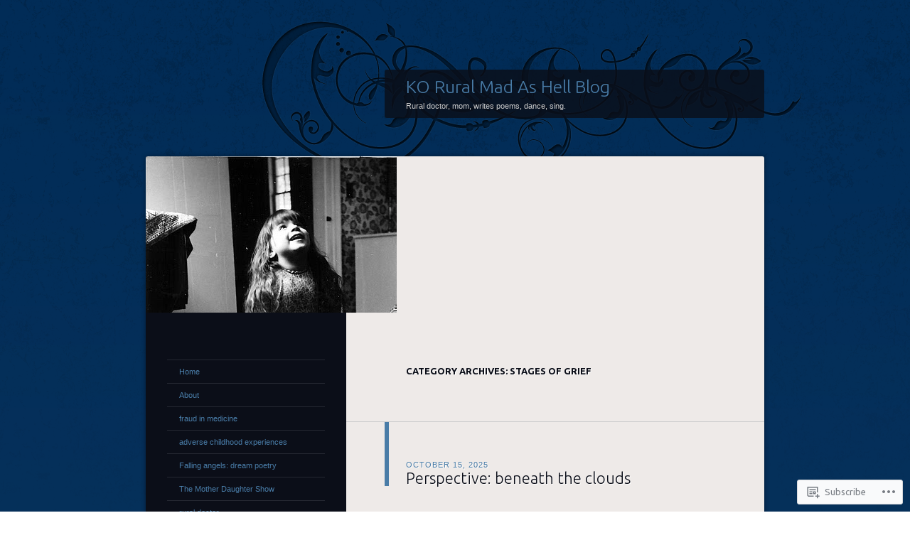

--- FILE ---
content_type: text/html; charset=UTF-8
request_url: https://drkottaway.com/category/stages-of-grief/
body_size: 40154
content:
<!DOCTYPE html>
<!--[if IE 8]>
<html id="ie8" lang="en">
<![endif]-->
<!--[if !(IE 8)]><!-->
<html lang="en">
<!--<![endif]-->
<head>
<meta charset="UTF-8" />
<title>Stages of grief | KO Rural Mad As Hell Blog</title>
<link rel="profile" href="http://gmpg.org/xfn/11" />
<link rel="pingback" href="https://drkottaway.com/xmlrpc.php" />
<!--[if lt IE 9]>
<script src="https://s0.wp.com/wp-content/themes/pub/dusk-to-dawn/js/html5.js?m=1318278452i" type="text/javascript"></script>
<![endif]-->
<meta name='robots' content='max-image-preview:large' />

<!-- Async WordPress.com Remote Login -->
<script id="wpcom_remote_login_js">
var wpcom_remote_login_extra_auth = '';
function wpcom_remote_login_remove_dom_node_id( element_id ) {
	var dom_node = document.getElementById( element_id );
	if ( dom_node ) { dom_node.parentNode.removeChild( dom_node ); }
}
function wpcom_remote_login_remove_dom_node_classes( class_name ) {
	var dom_nodes = document.querySelectorAll( '.' + class_name );
	for ( var i = 0; i < dom_nodes.length; i++ ) {
		dom_nodes[ i ].parentNode.removeChild( dom_nodes[ i ] );
	}
}
function wpcom_remote_login_final_cleanup() {
	wpcom_remote_login_remove_dom_node_classes( "wpcom_remote_login_msg" );
	wpcom_remote_login_remove_dom_node_id( "wpcom_remote_login_key" );
	wpcom_remote_login_remove_dom_node_id( "wpcom_remote_login_validate" );
	wpcom_remote_login_remove_dom_node_id( "wpcom_remote_login_js" );
	wpcom_remote_login_remove_dom_node_id( "wpcom_request_access_iframe" );
	wpcom_remote_login_remove_dom_node_id( "wpcom_request_access_styles" );
}

// Watch for messages back from the remote login
window.addEventListener( "message", function( e ) {
	if ( e.origin === "https://r-login.wordpress.com" ) {
		var data = {};
		try {
			data = JSON.parse( e.data );
		} catch( e ) {
			wpcom_remote_login_final_cleanup();
			return;
		}

		if ( data.msg === 'LOGIN' ) {
			// Clean up the login check iframe
			wpcom_remote_login_remove_dom_node_id( "wpcom_remote_login_key" );

			var id_regex = new RegExp( /^[0-9]+$/ );
			var token_regex = new RegExp( /^.*|.*|.*$/ );
			if (
				token_regex.test( data.token )
				&& id_regex.test( data.wpcomid )
			) {
				// We have everything we need to ask for a login
				var script = document.createElement( "script" );
				script.setAttribute( "id", "wpcom_remote_login_validate" );
				script.src = '/remote-login.php?wpcom_remote_login=validate'
					+ '&wpcomid=' + data.wpcomid
					+ '&token=' + encodeURIComponent( data.token )
					+ '&host=' + window.location.protocol
					+ '//' + window.location.hostname
					+ '&postid=38147'
					+ '&is_singular=';
				document.body.appendChild( script );
			}

			return;
		}

		// Safari ITP, not logged in, so redirect
		if ( data.msg === 'LOGIN-REDIRECT' ) {
			window.location = 'https://wordpress.com/log-in?redirect_to=' + window.location.href;
			return;
		}

		// Safari ITP, storage access failed, remove the request
		if ( data.msg === 'LOGIN-REMOVE' ) {
			var css_zap = 'html { -webkit-transition: margin-top 1s; transition: margin-top 1s; } /* 9001 */ html { margin-top: 0 !important; } * html body { margin-top: 0 !important; } @media screen and ( max-width: 782px ) { html { margin-top: 0 !important; } * html body { margin-top: 0 !important; } }';
			var style_zap = document.createElement( 'style' );
			style_zap.type = 'text/css';
			style_zap.appendChild( document.createTextNode( css_zap ) );
			document.body.appendChild( style_zap );

			var e = document.getElementById( 'wpcom_request_access_iframe' );
			e.parentNode.removeChild( e );

			document.cookie = 'wordpress_com_login_access=denied; path=/; max-age=31536000';

			return;
		}

		// Safari ITP
		if ( data.msg === 'REQUEST_ACCESS' ) {
			console.log( 'request access: safari' );

			// Check ITP iframe enable/disable knob
			if ( wpcom_remote_login_extra_auth !== 'safari_itp_iframe' ) {
				return;
			}

			// If we are in a "private window" there is no ITP.
			var private_window = false;
			try {
				var opendb = window.openDatabase( null, null, null, null );
			} catch( e ) {
				private_window = true;
			}

			if ( private_window ) {
				console.log( 'private window' );
				return;
			}

			var iframe = document.createElement( 'iframe' );
			iframe.id = 'wpcom_request_access_iframe';
			iframe.setAttribute( 'scrolling', 'no' );
			iframe.setAttribute( 'sandbox', 'allow-storage-access-by-user-activation allow-scripts allow-same-origin allow-top-navigation-by-user-activation' );
			iframe.src = 'https://r-login.wordpress.com/remote-login.php?wpcom_remote_login=request_access&origin=' + encodeURIComponent( data.origin ) + '&wpcomid=' + encodeURIComponent( data.wpcomid );

			var css = 'html { -webkit-transition: margin-top 1s; transition: margin-top 1s; } /* 9001 */ html { margin-top: 46px !important; } * html body { margin-top: 46px !important; } @media screen and ( max-width: 660px ) { html { margin-top: 71px !important; } * html body { margin-top: 71px !important; } #wpcom_request_access_iframe { display: block; height: 71px !important; } } #wpcom_request_access_iframe { border: 0px; height: 46px; position: fixed; top: 0; left: 0; width: 100%; min-width: 100%; z-index: 99999; background: #23282d; } ';

			var style = document.createElement( 'style' );
			style.type = 'text/css';
			style.id = 'wpcom_request_access_styles';
			style.appendChild( document.createTextNode( css ) );
			document.body.appendChild( style );

			document.body.appendChild( iframe );
		}

		if ( data.msg === 'DONE' ) {
			wpcom_remote_login_final_cleanup();
		}
	}
}, false );

// Inject the remote login iframe after the page has had a chance to load
// more critical resources
window.addEventListener( "DOMContentLoaded", function( e ) {
	var iframe = document.createElement( "iframe" );
	iframe.style.display = "none";
	iframe.setAttribute( "scrolling", "no" );
	iframe.setAttribute( "id", "wpcom_remote_login_key" );
	iframe.src = "https://r-login.wordpress.com/remote-login.php"
		+ "?wpcom_remote_login=key"
		+ "&origin=aHR0cHM6Ly9kcmtvdHRhd2F5LmNvbQ%3D%3D"
		+ "&wpcomid=9504064"
		+ "&time=" + Math.floor( Date.now() / 1000 );
	document.body.appendChild( iframe );
}, false );
</script>
<link rel='dns-prefetch' href='//s0.wp.com' />
<link rel='dns-prefetch' href='//fonts-api.wp.com' />
<link rel="alternate" type="application/rss+xml" title="KO Rural Mad As Hell Blog &raquo; Feed" href="https://drkottaway.com/feed/" />
<link rel="alternate" type="application/rss+xml" title="KO Rural Mad As Hell Blog &raquo; Comments Feed" href="https://drkottaway.com/comments/feed/" />
<link rel="alternate" type="application/rss+xml" title="KO Rural Mad As Hell Blog &raquo; Stages of grief Category Feed" href="https://drkottaway.com/category/stages-of-grief/feed/" />
	<script type="text/javascript">
		/* <![CDATA[ */
		function addLoadEvent(func) {
			var oldonload = window.onload;
			if (typeof window.onload != 'function') {
				window.onload = func;
			} else {
				window.onload = function () {
					oldonload();
					func();
				}
			}
		}
		/* ]]> */
	</script>
	<link crossorigin='anonymous' rel='stylesheet' id='all-css-0-1' href='/wp-content/mu-plugins/jetpack-plugin/sun/modules/infinite-scroll/infinity.css?m=1753279645i&cssminify=yes' type='text/css' media='all' />
<style id='wp-emoji-styles-inline-css'>

	img.wp-smiley, img.emoji {
		display: inline !important;
		border: none !important;
		box-shadow: none !important;
		height: 1em !important;
		width: 1em !important;
		margin: 0 0.07em !important;
		vertical-align: -0.1em !important;
		background: none !important;
		padding: 0 !important;
	}
/*# sourceURL=wp-emoji-styles-inline-css */
</style>
<link crossorigin='anonymous' rel='stylesheet' id='all-css-2-1' href='/wp-content/plugins/gutenberg-core/v22.2.0/build/styles/block-library/style.css?m=1764855221i&cssminify=yes' type='text/css' media='all' />
<style id='wp-block-library-inline-css'>
.has-text-align-justify {
	text-align:justify;
}
.has-text-align-justify{text-align:justify;}

/*# sourceURL=wp-block-library-inline-css */
</style><style id='wp-block-embed-inline-css'>
.wp-block-embed.alignleft,.wp-block-embed.alignright,.wp-block[data-align=left]>[data-type="core/embed"],.wp-block[data-align=right]>[data-type="core/embed"]{max-width:360px;width:100%}.wp-block-embed.alignleft .wp-block-embed__wrapper,.wp-block-embed.alignright .wp-block-embed__wrapper,.wp-block[data-align=left]>[data-type="core/embed"] .wp-block-embed__wrapper,.wp-block[data-align=right]>[data-type="core/embed"] .wp-block-embed__wrapper{min-width:280px}.wp-block-cover .wp-block-embed{min-height:240px;min-width:320px}.wp-block-group.is-layout-flex .wp-block-embed{flex:1 1 0%;min-width:0}.wp-block-embed{overflow-wrap:break-word}.wp-block-embed :where(figcaption){margin-bottom:1em;margin-top:.5em}.wp-block-embed iframe{max-width:100%}.wp-block-embed__wrapper{position:relative}.wp-embed-responsive .wp-has-aspect-ratio .wp-block-embed__wrapper:before{content:"";display:block;padding-top:50%}.wp-embed-responsive .wp-has-aspect-ratio iframe{bottom:0;height:100%;left:0;position:absolute;right:0;top:0;width:100%}.wp-embed-responsive .wp-embed-aspect-21-9 .wp-block-embed__wrapper:before{padding-top:42.85%}.wp-embed-responsive .wp-embed-aspect-18-9 .wp-block-embed__wrapper:before{padding-top:50%}.wp-embed-responsive .wp-embed-aspect-16-9 .wp-block-embed__wrapper:before{padding-top:56.25%}.wp-embed-responsive .wp-embed-aspect-4-3 .wp-block-embed__wrapper:before{padding-top:75%}.wp-embed-responsive .wp-embed-aspect-1-1 .wp-block-embed__wrapper:before{padding-top:100%}.wp-embed-responsive .wp-embed-aspect-9-16 .wp-block-embed__wrapper:before{padding-top:177.77%}.wp-embed-responsive .wp-embed-aspect-1-2 .wp-block-embed__wrapper:before{padding-top:200%}
/*# sourceURL=/wp-content/plugins/gutenberg-core/v22.2.0/build/styles/block-library/embed/style.css */
</style>
<style id='wp-block-paragraph-inline-css'>
.is-small-text{font-size:.875em}.is-regular-text{font-size:1em}.is-large-text{font-size:2.25em}.is-larger-text{font-size:3em}.has-drop-cap:not(:focus):first-letter{float:left;font-size:8.4em;font-style:normal;font-weight:100;line-height:.68;margin:.05em .1em 0 0;text-transform:uppercase}body.rtl .has-drop-cap:not(:focus):first-letter{float:none;margin-left:.1em}p.has-drop-cap.has-background{overflow:hidden}:root :where(p.has-background){padding:1.25em 2.375em}:where(p.has-text-color:not(.has-link-color)) a{color:inherit}p.has-text-align-left[style*="writing-mode:vertical-lr"],p.has-text-align-right[style*="writing-mode:vertical-rl"]{rotate:180deg}
/*# sourceURL=/wp-content/plugins/gutenberg-core/v22.2.0/build/styles/block-library/paragraph/style.css */
</style>
<style id='global-styles-inline-css'>
:root{--wp--preset--aspect-ratio--square: 1;--wp--preset--aspect-ratio--4-3: 4/3;--wp--preset--aspect-ratio--3-4: 3/4;--wp--preset--aspect-ratio--3-2: 3/2;--wp--preset--aspect-ratio--2-3: 2/3;--wp--preset--aspect-ratio--16-9: 16/9;--wp--preset--aspect-ratio--9-16: 9/16;--wp--preset--color--black: #000000;--wp--preset--color--cyan-bluish-gray: #abb8c3;--wp--preset--color--white: #ffffff;--wp--preset--color--pale-pink: #f78da7;--wp--preset--color--vivid-red: #cf2e2e;--wp--preset--color--luminous-vivid-orange: #ff6900;--wp--preset--color--luminous-vivid-amber: #fcb900;--wp--preset--color--light-green-cyan: #7bdcb5;--wp--preset--color--vivid-green-cyan: #00d084;--wp--preset--color--pale-cyan-blue: #8ed1fc;--wp--preset--color--vivid-cyan-blue: #0693e3;--wp--preset--color--vivid-purple: #9b51e0;--wp--preset--gradient--vivid-cyan-blue-to-vivid-purple: linear-gradient(135deg,rgb(6,147,227) 0%,rgb(155,81,224) 100%);--wp--preset--gradient--light-green-cyan-to-vivid-green-cyan: linear-gradient(135deg,rgb(122,220,180) 0%,rgb(0,208,130) 100%);--wp--preset--gradient--luminous-vivid-amber-to-luminous-vivid-orange: linear-gradient(135deg,rgb(252,185,0) 0%,rgb(255,105,0) 100%);--wp--preset--gradient--luminous-vivid-orange-to-vivid-red: linear-gradient(135deg,rgb(255,105,0) 0%,rgb(207,46,46) 100%);--wp--preset--gradient--very-light-gray-to-cyan-bluish-gray: linear-gradient(135deg,rgb(238,238,238) 0%,rgb(169,184,195) 100%);--wp--preset--gradient--cool-to-warm-spectrum: linear-gradient(135deg,rgb(74,234,220) 0%,rgb(151,120,209) 20%,rgb(207,42,186) 40%,rgb(238,44,130) 60%,rgb(251,105,98) 80%,rgb(254,248,76) 100%);--wp--preset--gradient--blush-light-purple: linear-gradient(135deg,rgb(255,206,236) 0%,rgb(152,150,240) 100%);--wp--preset--gradient--blush-bordeaux: linear-gradient(135deg,rgb(254,205,165) 0%,rgb(254,45,45) 50%,rgb(107,0,62) 100%);--wp--preset--gradient--luminous-dusk: linear-gradient(135deg,rgb(255,203,112) 0%,rgb(199,81,192) 50%,rgb(65,88,208) 100%);--wp--preset--gradient--pale-ocean: linear-gradient(135deg,rgb(255,245,203) 0%,rgb(182,227,212) 50%,rgb(51,167,181) 100%);--wp--preset--gradient--electric-grass: linear-gradient(135deg,rgb(202,248,128) 0%,rgb(113,206,126) 100%);--wp--preset--gradient--midnight: linear-gradient(135deg,rgb(2,3,129) 0%,rgb(40,116,252) 100%);--wp--preset--font-size--small: 13px;--wp--preset--font-size--medium: 20px;--wp--preset--font-size--large: 36px;--wp--preset--font-size--x-large: 42px;--wp--preset--font-family--albert-sans: 'Albert Sans', sans-serif;--wp--preset--font-family--alegreya: Alegreya, serif;--wp--preset--font-family--arvo: Arvo, serif;--wp--preset--font-family--bodoni-moda: 'Bodoni Moda', serif;--wp--preset--font-family--bricolage-grotesque: 'Bricolage Grotesque', sans-serif;--wp--preset--font-family--cabin: Cabin, sans-serif;--wp--preset--font-family--chivo: Chivo, sans-serif;--wp--preset--font-family--commissioner: Commissioner, sans-serif;--wp--preset--font-family--cormorant: Cormorant, serif;--wp--preset--font-family--courier-prime: 'Courier Prime', monospace;--wp--preset--font-family--crimson-pro: 'Crimson Pro', serif;--wp--preset--font-family--dm-mono: 'DM Mono', monospace;--wp--preset--font-family--dm-sans: 'DM Sans', sans-serif;--wp--preset--font-family--dm-serif-display: 'DM Serif Display', serif;--wp--preset--font-family--domine: Domine, serif;--wp--preset--font-family--eb-garamond: 'EB Garamond', serif;--wp--preset--font-family--epilogue: Epilogue, sans-serif;--wp--preset--font-family--fahkwang: Fahkwang, sans-serif;--wp--preset--font-family--figtree: Figtree, sans-serif;--wp--preset--font-family--fira-sans: 'Fira Sans', sans-serif;--wp--preset--font-family--fjalla-one: 'Fjalla One', sans-serif;--wp--preset--font-family--fraunces: Fraunces, serif;--wp--preset--font-family--gabarito: Gabarito, system-ui;--wp--preset--font-family--ibm-plex-mono: 'IBM Plex Mono', monospace;--wp--preset--font-family--ibm-plex-sans: 'IBM Plex Sans', sans-serif;--wp--preset--font-family--ibarra-real-nova: 'Ibarra Real Nova', serif;--wp--preset--font-family--instrument-serif: 'Instrument Serif', serif;--wp--preset--font-family--inter: Inter, sans-serif;--wp--preset--font-family--josefin-sans: 'Josefin Sans', sans-serif;--wp--preset--font-family--jost: Jost, sans-serif;--wp--preset--font-family--libre-baskerville: 'Libre Baskerville', serif;--wp--preset--font-family--libre-franklin: 'Libre Franklin', sans-serif;--wp--preset--font-family--literata: Literata, serif;--wp--preset--font-family--lora: Lora, serif;--wp--preset--font-family--merriweather: Merriweather, serif;--wp--preset--font-family--montserrat: Montserrat, sans-serif;--wp--preset--font-family--newsreader: Newsreader, serif;--wp--preset--font-family--noto-sans-mono: 'Noto Sans Mono', sans-serif;--wp--preset--font-family--nunito: Nunito, sans-serif;--wp--preset--font-family--open-sans: 'Open Sans', sans-serif;--wp--preset--font-family--overpass: Overpass, sans-serif;--wp--preset--font-family--pt-serif: 'PT Serif', serif;--wp--preset--font-family--petrona: Petrona, serif;--wp--preset--font-family--piazzolla: Piazzolla, serif;--wp--preset--font-family--playfair-display: 'Playfair Display', serif;--wp--preset--font-family--plus-jakarta-sans: 'Plus Jakarta Sans', sans-serif;--wp--preset--font-family--poppins: Poppins, sans-serif;--wp--preset--font-family--raleway: Raleway, sans-serif;--wp--preset--font-family--roboto: Roboto, sans-serif;--wp--preset--font-family--roboto-slab: 'Roboto Slab', serif;--wp--preset--font-family--rubik: Rubik, sans-serif;--wp--preset--font-family--rufina: Rufina, serif;--wp--preset--font-family--sora: Sora, sans-serif;--wp--preset--font-family--source-sans-3: 'Source Sans 3', sans-serif;--wp--preset--font-family--source-serif-4: 'Source Serif 4', serif;--wp--preset--font-family--space-mono: 'Space Mono', monospace;--wp--preset--font-family--syne: Syne, sans-serif;--wp--preset--font-family--texturina: Texturina, serif;--wp--preset--font-family--urbanist: Urbanist, sans-serif;--wp--preset--font-family--work-sans: 'Work Sans', sans-serif;--wp--preset--spacing--20: 0.44rem;--wp--preset--spacing--30: 0.67rem;--wp--preset--spacing--40: 1rem;--wp--preset--spacing--50: 1.5rem;--wp--preset--spacing--60: 2.25rem;--wp--preset--spacing--70: 3.38rem;--wp--preset--spacing--80: 5.06rem;--wp--preset--shadow--natural: 6px 6px 9px rgba(0, 0, 0, 0.2);--wp--preset--shadow--deep: 12px 12px 50px rgba(0, 0, 0, 0.4);--wp--preset--shadow--sharp: 6px 6px 0px rgba(0, 0, 0, 0.2);--wp--preset--shadow--outlined: 6px 6px 0px -3px rgb(255, 255, 255), 6px 6px rgb(0, 0, 0);--wp--preset--shadow--crisp: 6px 6px 0px rgb(0, 0, 0);}:where(.is-layout-flex){gap: 0.5em;}:where(.is-layout-grid){gap: 0.5em;}body .is-layout-flex{display: flex;}.is-layout-flex{flex-wrap: wrap;align-items: center;}.is-layout-flex > :is(*, div){margin: 0;}body .is-layout-grid{display: grid;}.is-layout-grid > :is(*, div){margin: 0;}:where(.wp-block-columns.is-layout-flex){gap: 2em;}:where(.wp-block-columns.is-layout-grid){gap: 2em;}:where(.wp-block-post-template.is-layout-flex){gap: 1.25em;}:where(.wp-block-post-template.is-layout-grid){gap: 1.25em;}.has-black-color{color: var(--wp--preset--color--black) !important;}.has-cyan-bluish-gray-color{color: var(--wp--preset--color--cyan-bluish-gray) !important;}.has-white-color{color: var(--wp--preset--color--white) !important;}.has-pale-pink-color{color: var(--wp--preset--color--pale-pink) !important;}.has-vivid-red-color{color: var(--wp--preset--color--vivid-red) !important;}.has-luminous-vivid-orange-color{color: var(--wp--preset--color--luminous-vivid-orange) !important;}.has-luminous-vivid-amber-color{color: var(--wp--preset--color--luminous-vivid-amber) !important;}.has-light-green-cyan-color{color: var(--wp--preset--color--light-green-cyan) !important;}.has-vivid-green-cyan-color{color: var(--wp--preset--color--vivid-green-cyan) !important;}.has-pale-cyan-blue-color{color: var(--wp--preset--color--pale-cyan-blue) !important;}.has-vivid-cyan-blue-color{color: var(--wp--preset--color--vivid-cyan-blue) !important;}.has-vivid-purple-color{color: var(--wp--preset--color--vivid-purple) !important;}.has-black-background-color{background-color: var(--wp--preset--color--black) !important;}.has-cyan-bluish-gray-background-color{background-color: var(--wp--preset--color--cyan-bluish-gray) !important;}.has-white-background-color{background-color: var(--wp--preset--color--white) !important;}.has-pale-pink-background-color{background-color: var(--wp--preset--color--pale-pink) !important;}.has-vivid-red-background-color{background-color: var(--wp--preset--color--vivid-red) !important;}.has-luminous-vivid-orange-background-color{background-color: var(--wp--preset--color--luminous-vivid-orange) !important;}.has-luminous-vivid-amber-background-color{background-color: var(--wp--preset--color--luminous-vivid-amber) !important;}.has-light-green-cyan-background-color{background-color: var(--wp--preset--color--light-green-cyan) !important;}.has-vivid-green-cyan-background-color{background-color: var(--wp--preset--color--vivid-green-cyan) !important;}.has-pale-cyan-blue-background-color{background-color: var(--wp--preset--color--pale-cyan-blue) !important;}.has-vivid-cyan-blue-background-color{background-color: var(--wp--preset--color--vivid-cyan-blue) !important;}.has-vivid-purple-background-color{background-color: var(--wp--preset--color--vivid-purple) !important;}.has-black-border-color{border-color: var(--wp--preset--color--black) !important;}.has-cyan-bluish-gray-border-color{border-color: var(--wp--preset--color--cyan-bluish-gray) !important;}.has-white-border-color{border-color: var(--wp--preset--color--white) !important;}.has-pale-pink-border-color{border-color: var(--wp--preset--color--pale-pink) !important;}.has-vivid-red-border-color{border-color: var(--wp--preset--color--vivid-red) !important;}.has-luminous-vivid-orange-border-color{border-color: var(--wp--preset--color--luminous-vivid-orange) !important;}.has-luminous-vivid-amber-border-color{border-color: var(--wp--preset--color--luminous-vivid-amber) !important;}.has-light-green-cyan-border-color{border-color: var(--wp--preset--color--light-green-cyan) !important;}.has-vivid-green-cyan-border-color{border-color: var(--wp--preset--color--vivid-green-cyan) !important;}.has-pale-cyan-blue-border-color{border-color: var(--wp--preset--color--pale-cyan-blue) !important;}.has-vivid-cyan-blue-border-color{border-color: var(--wp--preset--color--vivid-cyan-blue) !important;}.has-vivid-purple-border-color{border-color: var(--wp--preset--color--vivid-purple) !important;}.has-vivid-cyan-blue-to-vivid-purple-gradient-background{background: var(--wp--preset--gradient--vivid-cyan-blue-to-vivid-purple) !important;}.has-light-green-cyan-to-vivid-green-cyan-gradient-background{background: var(--wp--preset--gradient--light-green-cyan-to-vivid-green-cyan) !important;}.has-luminous-vivid-amber-to-luminous-vivid-orange-gradient-background{background: var(--wp--preset--gradient--luminous-vivid-amber-to-luminous-vivid-orange) !important;}.has-luminous-vivid-orange-to-vivid-red-gradient-background{background: var(--wp--preset--gradient--luminous-vivid-orange-to-vivid-red) !important;}.has-very-light-gray-to-cyan-bluish-gray-gradient-background{background: var(--wp--preset--gradient--very-light-gray-to-cyan-bluish-gray) !important;}.has-cool-to-warm-spectrum-gradient-background{background: var(--wp--preset--gradient--cool-to-warm-spectrum) !important;}.has-blush-light-purple-gradient-background{background: var(--wp--preset--gradient--blush-light-purple) !important;}.has-blush-bordeaux-gradient-background{background: var(--wp--preset--gradient--blush-bordeaux) !important;}.has-luminous-dusk-gradient-background{background: var(--wp--preset--gradient--luminous-dusk) !important;}.has-pale-ocean-gradient-background{background: var(--wp--preset--gradient--pale-ocean) !important;}.has-electric-grass-gradient-background{background: var(--wp--preset--gradient--electric-grass) !important;}.has-midnight-gradient-background{background: var(--wp--preset--gradient--midnight) !important;}.has-small-font-size{font-size: var(--wp--preset--font-size--small) !important;}.has-medium-font-size{font-size: var(--wp--preset--font-size--medium) !important;}.has-large-font-size{font-size: var(--wp--preset--font-size--large) !important;}.has-x-large-font-size{font-size: var(--wp--preset--font-size--x-large) !important;}.has-albert-sans-font-family{font-family: var(--wp--preset--font-family--albert-sans) !important;}.has-alegreya-font-family{font-family: var(--wp--preset--font-family--alegreya) !important;}.has-arvo-font-family{font-family: var(--wp--preset--font-family--arvo) !important;}.has-bodoni-moda-font-family{font-family: var(--wp--preset--font-family--bodoni-moda) !important;}.has-bricolage-grotesque-font-family{font-family: var(--wp--preset--font-family--bricolage-grotesque) !important;}.has-cabin-font-family{font-family: var(--wp--preset--font-family--cabin) !important;}.has-chivo-font-family{font-family: var(--wp--preset--font-family--chivo) !important;}.has-commissioner-font-family{font-family: var(--wp--preset--font-family--commissioner) !important;}.has-cormorant-font-family{font-family: var(--wp--preset--font-family--cormorant) !important;}.has-courier-prime-font-family{font-family: var(--wp--preset--font-family--courier-prime) !important;}.has-crimson-pro-font-family{font-family: var(--wp--preset--font-family--crimson-pro) !important;}.has-dm-mono-font-family{font-family: var(--wp--preset--font-family--dm-mono) !important;}.has-dm-sans-font-family{font-family: var(--wp--preset--font-family--dm-sans) !important;}.has-dm-serif-display-font-family{font-family: var(--wp--preset--font-family--dm-serif-display) !important;}.has-domine-font-family{font-family: var(--wp--preset--font-family--domine) !important;}.has-eb-garamond-font-family{font-family: var(--wp--preset--font-family--eb-garamond) !important;}.has-epilogue-font-family{font-family: var(--wp--preset--font-family--epilogue) !important;}.has-fahkwang-font-family{font-family: var(--wp--preset--font-family--fahkwang) !important;}.has-figtree-font-family{font-family: var(--wp--preset--font-family--figtree) !important;}.has-fira-sans-font-family{font-family: var(--wp--preset--font-family--fira-sans) !important;}.has-fjalla-one-font-family{font-family: var(--wp--preset--font-family--fjalla-one) !important;}.has-fraunces-font-family{font-family: var(--wp--preset--font-family--fraunces) !important;}.has-gabarito-font-family{font-family: var(--wp--preset--font-family--gabarito) !important;}.has-ibm-plex-mono-font-family{font-family: var(--wp--preset--font-family--ibm-plex-mono) !important;}.has-ibm-plex-sans-font-family{font-family: var(--wp--preset--font-family--ibm-plex-sans) !important;}.has-ibarra-real-nova-font-family{font-family: var(--wp--preset--font-family--ibarra-real-nova) !important;}.has-instrument-serif-font-family{font-family: var(--wp--preset--font-family--instrument-serif) !important;}.has-inter-font-family{font-family: var(--wp--preset--font-family--inter) !important;}.has-josefin-sans-font-family{font-family: var(--wp--preset--font-family--josefin-sans) !important;}.has-jost-font-family{font-family: var(--wp--preset--font-family--jost) !important;}.has-libre-baskerville-font-family{font-family: var(--wp--preset--font-family--libre-baskerville) !important;}.has-libre-franklin-font-family{font-family: var(--wp--preset--font-family--libre-franklin) !important;}.has-literata-font-family{font-family: var(--wp--preset--font-family--literata) !important;}.has-lora-font-family{font-family: var(--wp--preset--font-family--lora) !important;}.has-merriweather-font-family{font-family: var(--wp--preset--font-family--merriweather) !important;}.has-montserrat-font-family{font-family: var(--wp--preset--font-family--montserrat) !important;}.has-newsreader-font-family{font-family: var(--wp--preset--font-family--newsreader) !important;}.has-noto-sans-mono-font-family{font-family: var(--wp--preset--font-family--noto-sans-mono) !important;}.has-nunito-font-family{font-family: var(--wp--preset--font-family--nunito) !important;}.has-open-sans-font-family{font-family: var(--wp--preset--font-family--open-sans) !important;}.has-overpass-font-family{font-family: var(--wp--preset--font-family--overpass) !important;}.has-pt-serif-font-family{font-family: var(--wp--preset--font-family--pt-serif) !important;}.has-petrona-font-family{font-family: var(--wp--preset--font-family--petrona) !important;}.has-piazzolla-font-family{font-family: var(--wp--preset--font-family--piazzolla) !important;}.has-playfair-display-font-family{font-family: var(--wp--preset--font-family--playfair-display) !important;}.has-plus-jakarta-sans-font-family{font-family: var(--wp--preset--font-family--plus-jakarta-sans) !important;}.has-poppins-font-family{font-family: var(--wp--preset--font-family--poppins) !important;}.has-raleway-font-family{font-family: var(--wp--preset--font-family--raleway) !important;}.has-roboto-font-family{font-family: var(--wp--preset--font-family--roboto) !important;}.has-roboto-slab-font-family{font-family: var(--wp--preset--font-family--roboto-slab) !important;}.has-rubik-font-family{font-family: var(--wp--preset--font-family--rubik) !important;}.has-rufina-font-family{font-family: var(--wp--preset--font-family--rufina) !important;}.has-sora-font-family{font-family: var(--wp--preset--font-family--sora) !important;}.has-source-sans-3-font-family{font-family: var(--wp--preset--font-family--source-sans-3) !important;}.has-source-serif-4-font-family{font-family: var(--wp--preset--font-family--source-serif-4) !important;}.has-space-mono-font-family{font-family: var(--wp--preset--font-family--space-mono) !important;}.has-syne-font-family{font-family: var(--wp--preset--font-family--syne) !important;}.has-texturina-font-family{font-family: var(--wp--preset--font-family--texturina) !important;}.has-urbanist-font-family{font-family: var(--wp--preset--font-family--urbanist) !important;}.has-work-sans-font-family{font-family: var(--wp--preset--font-family--work-sans) !important;}
/*# sourceURL=global-styles-inline-css */
</style>

<style id='classic-theme-styles-inline-css'>
/*! This file is auto-generated */
.wp-block-button__link{color:#fff;background-color:#32373c;border-radius:9999px;box-shadow:none;text-decoration:none;padding:calc(.667em + 2px) calc(1.333em + 2px);font-size:1.125em}.wp-block-file__button{background:#32373c;color:#fff;text-decoration:none}
/*# sourceURL=/wp-includes/css/classic-themes.min.css */
</style>
<link crossorigin='anonymous' rel='stylesheet' id='all-css-4-1' href='/_static/??-eJx9j9sKwjAQRH/I7RJbvDyI39IkS43Nje7G6t8bEasg9GVZhjkzDM4ZTIpCUTD7MrjIaJL2yYyM20YdGgXsQvYEE92aDq1jWRzA8vDUGOYN/gSFAt+siaoeci8vRyDrevIUqm0Nm50dSCrOnx+E7utIrjWgdZ6IGeoNrgSQS+3iP+4tYy4abeERJIHt54jLnnM4qX2ndse2bbfXJ9GubFE=&cssminify=yes' type='text/css' media='all' />
<link rel='stylesheet' id='ubuntu-css' href='https://fonts-api.wp.com/css?family=Ubuntu%3A300%2C400%2C700&#038;ver=6.9-RC2-61304' media='all' />
<link crossorigin='anonymous' rel='stylesheet' id='all-css-6-1' href='/_static/??/wp-content/mu-plugins/subscriptions/follow.css,/wp-content/mu-plugins/hover-bubbles/style.css?m=1388677319j&cssminify=yes' type='text/css' media='all' />
<style id='jetpack_facebook_likebox-inline-css'>
.widget_facebook_likebox {
	overflow: hidden;
}

/*# sourceURL=/wp-content/mu-plugins/jetpack-plugin/sun/modules/widgets/facebook-likebox/style.css */
</style>
<link crossorigin='anonymous' rel='stylesheet' id='all-css-8-1' href='/_static/??-eJzTLy/QTc7PK0nNK9HPLdUtyClNz8wr1i9KTcrJTwcy0/WTi5G5ekCujj52Temp+bo5+cmJJZn5eSgc3bScxMwikFb7XFtDE1NLExMLc0OTLACohS2q&cssminify=yes' type='text/css' media='all' />
<link crossorigin='anonymous' rel='stylesheet' id='print-css-9-1' href='/wp-content/mu-plugins/global-print/global-print.css?m=1465851035i&cssminify=yes' type='text/css' media='print' />
<style id='jetpack-global-styles-frontend-style-inline-css'>
:root { --font-headings: unset; --font-base: unset; --font-headings-default: -apple-system,BlinkMacSystemFont,"Segoe UI",Roboto,Oxygen-Sans,Ubuntu,Cantarell,"Helvetica Neue",sans-serif; --font-base-default: -apple-system,BlinkMacSystemFont,"Segoe UI",Roboto,Oxygen-Sans,Ubuntu,Cantarell,"Helvetica Neue",sans-serif;}
/*# sourceURL=jetpack-global-styles-frontend-style-inline-css */
</style>
<link crossorigin='anonymous' rel='stylesheet' id='all-css-12-1' href='/_static/??-eJyNjEEOgkAMRS9kbdAxwYXxLMAMpaYzJbZkrg8kLAwrd+8n7z+sMwxaPBVHn1JOhlNAEu07uQ5mF/wR8gKzLMTFsHKk5IabcjDQlyN0JYKw+T/fXpQMGEYV0Xqae+CdX014PENo29v9swJiAz5G&cssminify=yes' type='text/css' media='all' />
<script type="text/javascript" id="wpcom-actionbar-placeholder-js-extra">
/* <![CDATA[ */
var actionbardata = {"siteID":"9504064","postID":"0","siteURL":"https://drkottaway.com","xhrURL":"https://drkottaway.com/wp-admin/admin-ajax.php","nonce":"0e6a392c45","isLoggedIn":"","statusMessage":"","subsEmailDefault":"instantly","proxyScriptUrl":"https://s0.wp.com/wp-content/js/wpcom-proxy-request.js?m=1513050504i&amp;ver=20211021","i18n":{"followedText":"New posts from this site will now appear in your \u003Ca href=\"https://wordpress.com/reader\"\u003EReader\u003C/a\u003E","foldBar":"Collapse this bar","unfoldBar":"Expand this bar","shortLinkCopied":"Shortlink copied to clipboard."}};
//# sourceURL=wpcom-actionbar-placeholder-js-extra
/* ]]> */
</script>
<script type="text/javascript" id="jetpack-mu-wpcom-settings-js-before">
/* <![CDATA[ */
var JETPACK_MU_WPCOM_SETTINGS = {"assetsUrl":"https://s0.wp.com/wp-content/mu-plugins/jetpack-mu-wpcom-plugin/sun/jetpack_vendor/automattic/jetpack-mu-wpcom/src/build/"};
//# sourceURL=jetpack-mu-wpcom-settings-js-before
/* ]]> */
</script>
<script crossorigin='anonymous' type='text/javascript'  src='/_static/??-eJx9jMEOAiEMRH/I2hiTRQ/Gb1kWXEGghLaif6/Ei/HgbSbz3mCvsFARXwQjY0sCtdHjuY28wa9Nrj57xqoWnfINhMDNvQxnVhfol88KNekaCiOr5aWFKoHe7UIpUf+D9+BWLzyePxGs5gr34Id1zqed2R/MNJmjiS+g3EYR'></script>
<script type="text/javascript" id="rlt-proxy-js-after">
/* <![CDATA[ */
	rltInitialize( {"token":null,"iframeOrigins":["https:\/\/widgets.wp.com"]} );
//# sourceURL=rlt-proxy-js-after
/* ]]> */
</script>
<link rel="EditURI" type="application/rsd+xml" title="RSD" href="https://drkottaway.wordpress.com/xmlrpc.php?rsd" />
<meta name="generator" content="WordPress.com" />

<!-- Jetpack Open Graph Tags -->
<meta property="og:type" content="website" />
<meta property="og:title" content="Stages of grief &#8211; KO Rural Mad As Hell Blog" />
<meta property="og:url" content="https://drkottaway.com/category/stages-of-grief/" />
<meta property="og:site_name" content="KO Rural Mad As Hell Blog" />
<meta property="og:image" content="https://secure.gravatar.com/blavatar/ab0e500c2dcb6ae3996bc9fb200a6716a5620680190f7e9247ea3b1f138b61e4?s=200&#038;ts=1767806166" />
<meta property="og:image:width" content="200" />
<meta property="og:image:height" content="200" />
<meta property="og:image:alt" content="" />
<meta property="og:locale" content="en_US" />

<!-- End Jetpack Open Graph Tags -->
<link rel="shortcut icon" type="image/x-icon" href="https://secure.gravatar.com/blavatar/ab0e500c2dcb6ae3996bc9fb200a6716a5620680190f7e9247ea3b1f138b61e4?s=32" sizes="16x16" />
<link rel="icon" type="image/x-icon" href="https://secure.gravatar.com/blavatar/ab0e500c2dcb6ae3996bc9fb200a6716a5620680190f7e9247ea3b1f138b61e4?s=32" sizes="16x16" />
<link rel="apple-touch-icon" href="https://secure.gravatar.com/blavatar/ab0e500c2dcb6ae3996bc9fb200a6716a5620680190f7e9247ea3b1f138b61e4?s=114" />
<link rel='openid.server' href='https://drkottaway.com/?openidserver=1' />
<link rel='openid.delegate' href='https://drkottaway.com/' />
<link rel="search" type="application/opensearchdescription+xml" href="https://drkottaway.com/osd.xml" title="KO Rural Mad As Hell Blog" />
<link rel="search" type="application/opensearchdescription+xml" href="https://s1.wp.com/opensearch.xml" title="WordPress.com" />
<meta name="description" content="Posts about Stages of grief written by drkottaway" />
<link crossorigin='anonymous' rel='stylesheet' id='all-css-0-3' href='/_static/??-eJydzMsKwjAQheEXMh3qBXUhPoqkk6FMO7mQSSi+vRFUcCPU5X84fLAkgzEUCgV8NUnqyEFhopIszq8GrQFuHBCGyuJaDoqZU+HYvl/VeQ4dqm5gJSwR52YtnCivBHx0VUgBbY5VST6f9/CnV1jImdGKUL7/qqd/9Zf+eNidT/2+304PjvSB1Q==&cssminify=yes' type='text/css' media='all' />
</head>

<body class="archive category category-stages-of-grief category-2638147 wp-theme-pubdusk-to-dawn customizer-styles-applied single-author left-sidebar sidebar-content jetpack-reblog-enabled">
<div id="super-super-wrapper">
	<div id="super-wrapper">
		<div id="wrapper">
					<div id="page" class="hfeed">
				<header id="branding" role="banner">
					<hgroup>
						<h1 id="site-title"><a href="https://drkottaway.com/" title="KO Rural Mad As Hell Blog" rel="home">KO Rural Mad As Hell Blog</a></h1>
						<h2 id="site-description">Rural doctor, mom, writes poems, dance, sing. </h2>
					</hgroup>
				</header><!-- #branding -->

				<div id="main" class="clear-fix">
										<div id="header-image">
						<a href="https://drkottaway.com/">
							<img src="https://drkottaway.com/wp-content/uploads/2014/09/katysillysc000e62d503.jpg" width="353" height="512" alt="" />
						</a>
					</div>
					
<section id="primary">
	<div id="content" class="clear-fix" role="main">

	
		<header class="page-header">
			<h1 class="page-title">
				Category Archives: <span>Stages of grief</span>			</h1>
					</header>

		
		
			<article id="post-38147" class="post-38147 post type-post status-publish format-standard has-post-thumbnail hentry category-adverse-childhood-experiences category-beloved category-grief category-love category-mountain category-peace category-sky category-stages-of-grief category-stages-of-peace tag-ace-score tag-adverse-childhood-experience tag-beloved tag-beneath-the-cloud tag-clearing tag-climb tag-cloud tag-hike tag-love tag-north-cascades-national-park tag-outdoors tag-perspective tag-photography tag-poem tag-poetry tag-sky tag-stages-of-grief tag-stages-of-peace tag-struggle">
	<header class="entry-header">
				<div class="entry-meta">
						
							<a href="https://drkottaway.com/2025/10/15/perspective-beneath-the-clouds/" title="2:08 pm" rel="bookmark"><time class="entry-date" datetime="2025-10-15T14:08:47-08:00" pubdate>October 15, 2025</time></a><span class="byline"> <span class="sep"> by </span> <span class="author vcard"><a class="url fn n" href="https://drkottaway.com/author/drkottaway/" title="View all posts by drkottaway" rel="author">drkottaway</a></span></span>					</div><!-- .entry-meta -->
		
						<h1 class="entry-title">
							<a href="https://drkottaway.com/2025/10/15/perspective-beneath-the-clouds/" rel="bookmark">Perspective: beneath the&nbsp;clouds</a>
					</h1>
			</header><!-- .entry-header -->

	<img width="588" height="784" src="https://drkottaway.com/wp-content/uploads/2025/10/092025cloudsopen.jpg?w=588" class="featured-image wp-post-image" alt="" decoding="async" srcset="https://drkottaway.com/wp-content/uploads/2025/10/092025cloudsopen.jpg?w=588 588w, https://drkottaway.com/wp-content/uploads/2025/10/092025cloudsopen.jpg?w=1176 1176w, https://drkottaway.com/wp-content/uploads/2025/10/092025cloudsopen.jpg?w=113 113w, https://drkottaway.com/wp-content/uploads/2025/10/092025cloudsopen.jpg?w=225 225w, https://drkottaway.com/wp-content/uploads/2025/10/092025cloudsopen.jpg?w=768 768w" sizes="(max-width: 588px) 100vw, 588px" data-attachment-id="38155" data-permalink="https://drkottaway.com/2025/10/15/perspective-beneath-the-clouds/092025cloudsopen/" data-orig-file="https://drkottaway.com/wp-content/uploads/2025/10/092025cloudsopen.jpg" data-orig-size="1536,2048" data-comments-opened="1" data-image-meta="{&quot;aperture&quot;:&quot;0&quot;,&quot;credit&quot;:&quot;&quot;,&quot;camera&quot;:&quot;&quot;,&quot;caption&quot;:&quot;&quot;,&quot;created_timestamp&quot;:&quot;0&quot;,&quot;copyright&quot;:&quot;&quot;,&quot;focal_length&quot;:&quot;0&quot;,&quot;iso&quot;:&quot;0&quot;,&quot;shutter_speed&quot;:&quot;0&quot;,&quot;title&quot;:&quot;&quot;,&quot;orientation&quot;:&quot;0&quot;}" data-image-title="092025cloudsopen" data-image-description="" data-image-caption="" data-medium-file="https://drkottaway.com/wp-content/uploads/2025/10/092025cloudsopen.jpg?w=225" data-large-file="https://drkottaway.com/wp-content/uploads/2025/10/092025cloudsopen.jpg?w=474" />
	<div class="entry-content">
		
<p>Beloved why?<br />I am glad for your love<br />and warmth<br />and connection<br />and my cat&#8217;s<br />and my adult children<br />friends<br />family<br />patients<br />work<br />and why? Beloved</p>



<p>A high Adverse Childhood Experience Score<br />Two alcoholic parents<br />One sick with tuberculosis through pregnancy<br />Letters from the hospital to her mother<br />After birth<br />Never mention me<br />As if I do not exist</p>



<p>She told a story that she dreamed<br />she gave birth to kittens<br />played with them<br />and gave them away</p>



<p>Not a dream of joyously welcoming her new baby<br />
Me.<br />Yet I didn&#8217;t hate her or my father<br />My damaged parents<br />My damaged sister<br />Who followed their path, not mine<br />There was nothing I could do<br />Only three years old when she was born<br />Try to shield and mother her<br />As best I could</p>



<p>Why Beloved<br />I have tried so hard to grow<br />to love<br />to forgive<br />and yet I have no human lover</p>



<p>My cat jumps on my notebook<br />And interrupts this writing<br />She is happier to welcome me home<br />Than any man I&#8217;ve ever dated</p>



<p>My daughter&#8217;s boyfriend picks her up<br />at the airport and has made her dinner</p>



<p>If I am a failure at love with a partner<br />Or too smart or damaged or difficult<br />To love<br />For humans<br />At least my children have both found love<br />And if I were to choose me or them<br />Yes, I&#8217;d choose them</p>



<p>Is that why, Beloved?<br />Sacrifice to heal the next generation?<br />It is worth it.</p>



<p>And yet, that small child part of me<br />That even as a toddler thought the adults were unpredictable, dangerous, mean when drunk as they laughed.<br />She is angry at them, Beloved<br />She is angry at you, Beloved<br />Or at people<br />Or at the universe<br />She still believes in every cell, in her bone marrow, in the vast universe in her mind</p>



<p>that she too could be, should be</p>



<p>loved.</p>



<p></p>
			</div><!-- .entry-content -->

	<footer class="entry-meta">
					<span class="cat-links">
				Posted in <a href="https://drkottaway.com/category/adverse-childhood-experiences/" rel="category tag">adverse childhood experiences</a>, <a href="https://drkottaway.com/category/beloved/" rel="category tag">Beloved</a>, <a href="https://drkottaway.com/category/grief/" rel="category tag">grief</a>, <a href="https://drkottaway.com/category/love/" rel="category tag">love</a>, <a href="https://drkottaway.com/category/mountain/" rel="category tag">mountain</a>, <a href="https://drkottaway.com/category/peace/" rel="category tag">peace</a>, <a href="https://drkottaway.com/category/sky/" rel="category tag">sky</a>, <a href="https://drkottaway.com/category/stages-of-grief/" rel="category tag">Stages of grief</a>, <a href="https://drkottaway.com/category/stages-of-peace/" rel="category tag">Stages of Peace</a><br />
			</span>
		
		
			<span class="tag-links">
				Tagged <a href="https://drkottaway.com/tag/ace-score/" rel="tag">ACE score</a>, <a href="https://drkottaway.com/tag/adverse-childhood-experience/" rel="tag">adverse childhood experience</a>, <a href="https://drkottaway.com/tag/beloved/" rel="tag">Beloved</a>, <a href="https://drkottaway.com/tag/beneath-the-cloud/" rel="tag">beneath the cloud</a>, <a href="https://drkottaway.com/tag/clearing/" rel="tag">clearing</a>, <a href="https://drkottaway.com/tag/climb/" rel="tag">climb</a>, <a href="https://drkottaway.com/tag/cloud/" rel="tag">cloud</a>, <a href="https://drkottaway.com/tag/hike/" rel="tag">hike</a>, <a href="https://drkottaway.com/tag/love/" rel="tag">love</a>, <a href="https://drkottaway.com/tag/north-cascades-national-park/" rel="tag">North Cascades National Park</a>, <a href="https://drkottaway.com/tag/outdoors/" rel="tag">outdoors</a>, <a href="https://drkottaway.com/tag/perspective/" rel="tag">perspective</a>, <a href="https://drkottaway.com/tag/photography/" rel="tag">photography</a>, <a href="https://drkottaway.com/tag/poem/" rel="tag">poem</a>, <a href="https://drkottaway.com/tag/poetry/" rel="tag">poetry</a>, <a href="https://drkottaway.com/tag/sky/" rel="tag">sky</a>, <a href="https://drkottaway.com/tag/stages-of-grief/" rel="tag">Stages of grief</a>, <a href="https://drkottaway.com/tag/stages-of-peace/" rel="tag">Stages of Peace</a>, <a href="https://drkottaway.com/tag/struggle/" rel="tag">struggle</a><br />
			</span>
		
					<span class="comments-link"><a href="https://drkottaway.com/2025/10/15/perspective-beneath-the-clouds/#comments">5 Comments</a></span><br />
		
			</footer><!-- #entry-meta -->

	
</article><!-- #post-## -->
		
			<article id="post-38001" class="post-38001 post type-post status-publish format-standard has-post-thumbnail hentry category-grief category-hope category-neighbor category-peace category-rural-doctor category-stages-of-grief category-stages-of-peace category-teamwork category-travel category-work tag-communication tag-estranged tag-evil tag-garlic tag-good tag-house tag-lawn tag-life tag-neighbor tag-neighborhood tag-peace tag-photography tag-ragtag-daily-prompt tag-rdp tag-stages-of-peace tag-television tag-travel tag-violence tag-work tag-writing">
	<header class="entry-header">
				<div class="entry-meta">
						
							<a href="https://drkottaway.com/2025/05/18/taste/" title="5:40 am" rel="bookmark"><time class="entry-date" datetime="2025-05-18T05:40:46-08:00" pubdate>May 18, 2025</time></a><span class="byline"> <span class="sep"> by </span> <span class="author vcard"><a class="url fn n" href="https://drkottaway.com/author/drkottaway/" title="View all posts by drkottaway" rel="author">drkottaway</a></span></span>					</div><!-- .entry-meta -->
		
						<h1 class="entry-title">
							<a href="https://drkottaway.com/2025/05/18/taste/" rel="bookmark">Taste</a>
					</h1>
			</header><!-- .entry-header -->

	<img width="588" height="784" src="https://drkottaway.com/wp-content/uploads/2025/05/05142025denvarart-1.jpg?w=588" class="featured-image wp-post-image" alt="" decoding="async" srcset="https://drkottaway.com/wp-content/uploads/2025/05/05142025denvarart-1.jpg?w=588 588w, https://drkottaway.com/wp-content/uploads/2025/05/05142025denvarart-1.jpg?w=113 113w, https://drkottaway.com/wp-content/uploads/2025/05/05142025denvarart-1.jpg?w=225 225w, https://drkottaway.com/wp-content/uploads/2025/05/05142025denvarart-1.jpg 768w" sizes="(max-width: 588px) 100vw, 588px" data-attachment-id="38009" data-permalink="https://drkottaway.com/2025/05/18/taste/05142025denvarart-1/" data-orig-file="https://drkottaway.com/wp-content/uploads/2025/05/05142025denvarart-1.jpg" data-orig-size="768,1024" data-comments-opened="1" data-image-meta="{&quot;aperture&quot;:&quot;0&quot;,&quot;credit&quot;:&quot;&quot;,&quot;camera&quot;:&quot;&quot;,&quot;caption&quot;:&quot;&quot;,&quot;created_timestamp&quot;:&quot;0&quot;,&quot;copyright&quot;:&quot;&quot;,&quot;focal_length&quot;:&quot;0&quot;,&quot;iso&quot;:&quot;0&quot;,&quot;shutter_speed&quot;:&quot;0&quot;,&quot;title&quot;:&quot;&quot;,&quot;orientation&quot;:&quot;1&quot;}" data-image-title="05142025DenvarArt 1" data-image-description="" data-image-caption="" data-medium-file="https://drkottaway.com/wp-content/uploads/2025/05/05142025denvarart-1.jpg?w=225" data-large-file="https://drkottaway.com/wp-content/uploads/2025/05/05142025denvarart-1.jpg?w=474" />
	<div class="entry-content">
		
<p>I am back in Colorado for another work stint. </p>



<p>I am in a different house. </p>



<p>I am in a neighborhood, of cul de sacs that don&#8217;t connect. My house is quiet in front but backs on a very busy road, an artery. The speed limit is 40 mph but people often go faster. </p>



<p>The house seems odd to me. There are curtains and shades on every window, all closed when I arrived. I open them, because I like light. There is a 3 by 4 foot television in the living room, another in the master bedroom and a third in a guest bedroom. There is a large kitchen with tons of shelves and cupboards, but a table only seats two, and there are two more chairs at the counter. This feels very odd to me. It seems as if the whole house is arranged to watch television. </p>



<p>I go for a walk in the neighborhood. There are many houses. There are beautifully trimmed lawns and there are flowers and some roses. What is missing? There are no people. Walking a mile and a half, finding the mostly hidden corridors from one cul de sac to the next, I see one man working on his lawn. Even though it is Saturday afternoon, I seen no children, no dogs, no toys. I see two garages that are open, one with a man and in the second I hear a child. Why are there beautiful lawns and no people? And many of the lawns have little flags saying, poison sprayed. </p>



<p>I do turn on one of the televisions after my first day of work. The living room one says that the antenna is not hooked up. The guest bedroom one works. I look on the service. Nearly every movie is about violence and conflict. </p>



<p>I do a little research on the internet. I go to the library and take out 8 books. One is Nonviolent Communication, by Marshall Rosenberg, PhD. Most of the others are fiction. Yet so much fiction is about conflict too. Good triumphing over evil. I am pretty good at nonviolent communication in clinic after 30 years: I want to meet each patient somewhere that is helpful. Sometimes they don&#8217;t like what I find, or don&#8217;t want to do what I recommend, but I have a deep and abiding faith that everyone can change, that they are smart, that I can make a difference and that they are capable. I think that belief helps daily in clinic. </p>



<p>I choose this book because I want to be better. Some of my family is estranged. I thought that was rare and horrifying at first, years ago. Now I think that it is horrifyingly common, much more common than I realized. How do we heal this? What can we change? I don&#8217;t want to be in a dark house with the shades down watching &#8220;good&#8221; triumph violently over &#8220;evil&#8221;. </p>



<p>There is a pond, man made, with a fence around it, half a block from my house. There are two male mallards, a female, and eight ducklings. They are fuzzy and delightful. I stop my car and watch the first time I see them, and I walk over too. </p>



<p>I haven&#8217;t seen anyone else there. I think we can change. I have hope. I have a deep and abiding faith that we can change. </p>



<p>For the Ragtag Daily Prompt: <a href="https://ragtagcommunity.wordpress.com/2025/05/18/rdp-sunday-garlic/">garlic</a>.</p>



<p></p>
			</div><!-- .entry-content -->

	<footer class="entry-meta">
					<span class="cat-links">
				Posted in <a href="https://drkottaway.com/category/grief/" rel="category tag">grief</a>, <a href="https://drkottaway.com/category/hope/" rel="category tag">hope</a>, <a href="https://drkottaway.com/category/neighbor/" rel="category tag">neighbor</a>, <a href="https://drkottaway.com/category/peace/" rel="category tag">peace</a>, <a href="https://drkottaway.com/category/rural-doctor/" rel="category tag">rural doctor</a>, <a href="https://drkottaway.com/category/stages-of-grief/" rel="category tag">Stages of grief</a>, <a href="https://drkottaway.com/category/stages-of-peace/" rel="category tag">Stages of Peace</a>, <a href="https://drkottaway.com/category/teamwork/" rel="category tag">teamwork</a>, <a href="https://drkottaway.com/category/travel/" rel="category tag">travel</a>, <a href="https://drkottaway.com/category/work/" rel="category tag">work</a><br />
			</span>
		
		
			<span class="tag-links">
				Tagged <a href="https://drkottaway.com/tag/communication/" rel="tag">communication</a>, <a href="https://drkottaway.com/tag/estranged/" rel="tag">estranged</a>, <a href="https://drkottaway.com/tag/evil/" rel="tag">evil</a>, <a href="https://drkottaway.com/tag/garlic/" rel="tag">garlic</a>, <a href="https://drkottaway.com/tag/good/" rel="tag">good</a>, <a href="https://drkottaway.com/tag/house/" rel="tag">house</a>, <a href="https://drkottaway.com/tag/lawn/" rel="tag">lawn</a>, <a href="https://drkottaway.com/tag/life/" rel="tag">life</a>, <a href="https://drkottaway.com/tag/neighbor/" rel="tag">neighbor</a>, <a href="https://drkottaway.com/tag/neighborhood/" rel="tag">neighborhood</a>, <a href="https://drkottaway.com/tag/peace/" rel="tag">peace</a>, <a href="https://drkottaway.com/tag/photography/" rel="tag">photography</a>, <a href="https://drkottaway.com/tag/ragtag-daily-prompt/" rel="tag">Ragtag Daily Prompt</a>, <a href="https://drkottaway.com/tag/rdp/" rel="tag">RDP</a>, <a href="https://drkottaway.com/tag/stages-of-peace/" rel="tag">Stages of Peace</a>, <a href="https://drkottaway.com/tag/television/" rel="tag">television</a>, <a href="https://drkottaway.com/tag/travel/" rel="tag">travel</a>, <a href="https://drkottaway.com/tag/violence/" rel="tag">violence</a>, <a href="https://drkottaway.com/tag/work/" rel="tag">work</a>, <a href="https://drkottaway.com/tag/writing/" rel="tag">writing</a><br />
			</span>
		
					<span class="comments-link"><a href="https://drkottaway.com/2025/05/18/taste/#comments">3 Comments</a></span><br />
		
			</footer><!-- #entry-meta -->

	
</article><!-- #post-## -->
		
			<article id="post-37995" class="post-37995 post type-post status-publish format-standard has-post-thumbnail hentry category-beloved category-death category-death-is-part-of-life category-grandmother category-hope category-loss category-love category-mother category-poems category-rural-doctor category-sing category-singing category-stages-of-grief category-stages-of-peace tag-dogwood tag-friend tag-friendship tag-love tag-mothers-day tag-outdoors tag-photography tag-poem tag-ragtag-daily-prompt tag-rdp tag-stages-of-grief tag-stages-of-peace">
	<header class="entry-header">
				<div class="entry-meta">
						
							<a href="https://drkottaway.com/2025/05/11/friends-forever-no-matter-what/" title="1:07 pm" rel="bookmark"><time class="entry-date" datetime="2025-05-11T13:07:32-08:00" pubdate>May 11, 2025</time></a><span class="byline"> <span class="sep"> by </span> <span class="author vcard"><a class="url fn n" href="https://drkottaway.com/author/drkottaway/" title="View all posts by drkottaway" rel="author">drkottaway</a></span></span>					</div><!-- .entry-meta -->
		
						<h1 class="entry-title">
							<a href="https://drkottaway.com/2025/05/11/friends-forever-no-matter-what/" rel="bookmark">Friends forever no matter&nbsp;what</a>
					</h1>
			</header><!-- .entry-header -->

	<img width="588" height="784" src="https://drkottaway.com/wp-content/uploads/2025/05/05092025dogwood-2.jpg?w=588" class="featured-image wp-post-image" alt="" decoding="async" srcset="https://drkottaway.com/wp-content/uploads/2025/05/05092025dogwood-2.jpg?w=588 588w, https://drkottaway.com/wp-content/uploads/2025/05/05092025dogwood-2.jpg?w=113 113w, https://drkottaway.com/wp-content/uploads/2025/05/05092025dogwood-2.jpg?w=225 225w, https://drkottaway.com/wp-content/uploads/2025/05/05092025dogwood-2.jpg 768w" sizes="(max-width: 588px) 100vw, 588px" data-attachment-id="37997" data-permalink="https://drkottaway.com/2025/05/11/friends-forever-no-matter-what/05092025dogwood-2/" data-orig-file="https://drkottaway.com/wp-content/uploads/2025/05/05092025dogwood-2.jpg" data-orig-size="768,1024" data-comments-opened="1" data-image-meta="{&quot;aperture&quot;:&quot;0&quot;,&quot;credit&quot;:&quot;&quot;,&quot;camera&quot;:&quot;&quot;,&quot;caption&quot;:&quot;&quot;,&quot;created_timestamp&quot;:&quot;0&quot;,&quot;copyright&quot;:&quot;&quot;,&quot;focal_length&quot;:&quot;0&quot;,&quot;iso&quot;:&quot;0&quot;,&quot;shutter_speed&quot;:&quot;0&quot;,&quot;title&quot;:&quot;&quot;,&quot;orientation&quot;:&quot;1&quot;}" data-image-title="05092025dogwood 2" data-image-description="" data-image-caption="" data-medium-file="https://drkottaway.com/wp-content/uploads/2025/05/05092025dogwood-2.jpg?w=225" data-large-file="https://drkottaway.com/wp-content/uploads/2025/05/05092025dogwood-2.jpg?w=474" />
	<div class="entry-content">
		
<p>My small child self is happy<br /> Happy inside<br /> She loves who she loves<br /> Living or dead<br /> In contact or fled<br /> Distant or close<br /> She loves who she loves<br /> And I hold her close</p>



<p>My adult self is happy<br />
Happy inside<br />
I love who I love<br />
And the world is so wide<br />
Living or dead<br />
In contact or fled<br />
Loving forever<br />
No matter what happens<br />
I love who I love<br />
My heart holds them close</p>



<p>My small child grieved losses<br /> I hold her close<br /> She loves them all<br /> I guard her from most<br /> She stays friends forever<br /> No matter the grief<br /> She is happy in loving<br /> Her loves shine as stars<br /> The ones who are hurtful<br /> Are loved from afar<br /> She&#8217;s held and she&#8217;s loved<br /> And her love sings unmarred</p>



<p>_______________________________________</p>



<p>For the Ragtag Daily Prompt: <a href="https://ragtagcommunity.wordpress.com/2025/05/11/rdp-sunday-dogwood/">dogwood</a> and for Mother&#8217;s Day. Mine died 25 years ago. </p>



<figure class="wp-block-embed is-type-video is-provider-youtube wp-block-embed-youtube wp-embed-aspect-16-9 wp-has-aspect-ratio"><div class="wp-block-embed__wrapper">
<div class="embed-youtube"><iframe title="The cuckoo (The Sprig of Thyme) - John Rutter, Cambridge Singers, City of London Sinfonia" width="474" height="267" src="https://www.youtube.com/embed/BN097k7xZR8?feature=oembed" frameborder="0" allow="accelerometer; autoplay; clipboard-write; encrypted-media; gyroscope; picture-in-picture; web-share" referrerpolicy="strict-origin-when-cross-origin" allowfullscreen></iframe></div>
</div></figure>
			</div><!-- .entry-content -->

	<footer class="entry-meta">
					<span class="cat-links">
				Posted in <a href="https://drkottaway.com/category/beloved/" rel="category tag">Beloved</a>, <a href="https://drkottaway.com/category/death/" rel="category tag">death</a>, <a href="https://drkottaway.com/category/death-is-part-of-life/" rel="category tag">death is part of life</a>, <a href="https://drkottaway.com/category/grandmother/" rel="category tag">grandmother</a>, <a href="https://drkottaway.com/category/hope/" rel="category tag">hope</a>, <a href="https://drkottaway.com/category/loss/" rel="category tag">loss</a>, <a href="https://drkottaway.com/category/love/" rel="category tag">love</a>, <a href="https://drkottaway.com/category/mother/" rel="category tag">mother</a>, <a href="https://drkottaway.com/category/poems/" rel="category tag">poems</a>, <a href="https://drkottaway.com/category/rural-doctor/" rel="category tag">rural doctor</a>, <a href="https://drkottaway.com/category/sing/" rel="category tag">sing</a>, <a href="https://drkottaway.com/category/singing/" rel="category tag">singing</a>, <a href="https://drkottaway.com/category/stages-of-grief/" rel="category tag">Stages of grief</a>, <a href="https://drkottaway.com/category/stages-of-peace/" rel="category tag">Stages of Peace</a><br />
			</span>
		
		
			<span class="tag-links">
				Tagged <a href="https://drkottaway.com/tag/dogwood/" rel="tag">dogwood</a>, <a href="https://drkottaway.com/tag/friend/" rel="tag">friend</a>, <a href="https://drkottaway.com/tag/friendship/" rel="tag">friendship</a>, <a href="https://drkottaway.com/tag/love/" rel="tag">love</a>, <a href="https://drkottaway.com/tag/mothers-day/" rel="tag">Mother&#039;s Day</a>, <a href="https://drkottaway.com/tag/outdoors/" rel="tag">outdoors</a>, <a href="https://drkottaway.com/tag/photography/" rel="tag">photography</a>, <a href="https://drkottaway.com/tag/poem/" rel="tag">poem</a>, <a href="https://drkottaway.com/tag/ragtag-daily-prompt/" rel="tag">Ragtag Daily Prompt</a>, <a href="https://drkottaway.com/tag/rdp/" rel="tag">RDP</a>, <a href="https://drkottaway.com/tag/stages-of-grief/" rel="tag">Stages of grief</a>, <a href="https://drkottaway.com/tag/stages-of-peace/" rel="tag">Stages of Peace</a><br />
			</span>
		
					<span class="comments-link"><a href="https://drkottaway.com/2025/05/11/friends-forever-no-matter-what/#comments">3 Comments</a></span><br />
		
			</footer><!-- #entry-meta -->

	
</article><!-- #post-## -->
		
			<article id="post-37985" class="post-37985 post type-post status-publish format-standard hentry category-people category-poems category-poetry category-rural-doctor category-stages-of-grief category-stages-of-peace tag-book tag-crack tag-follow tag-forty tag-immigrant tag-murder tag-murderer tag-right">
	<header class="entry-header">
				<div class="entry-meta">
						
							<a href="https://drkottaway.com/2025/04/27/cracked/" title="9:26 am" rel="bookmark"><time class="entry-date" datetime="2025-04-27T09:26:40-08:00" pubdate>April 27, 2025</time></a><span class="byline"> <span class="sep"> by </span> <span class="author vcard"><a class="url fn n" href="https://drkottaway.com/author/drkottaway/" title="View all posts by drkottaway" rel="author">drkottaway</a></span></span>					</div><!-- .entry-meta -->
		
						<h1 class="entry-title">
							<a href="https://drkottaway.com/2025/04/27/cracked/" rel="bookmark">Cracked</a>
					</h1>
			</header><!-- .entry-header -->

	
	<div class="entry-content">
		
<p>If all of the murderers were locked up<br />
we would be safer.<br />
We all can agree on that.<br />
No, war is not murder.<br />
Except when they are murderers.</p>



<p>If the immigrants were sent back,<br />
we would be safer.<br />
Only people who have been here for forty generations<br />
should be allowed.</p>



<p>If we all followed the book<br /> the right way<br /> there would be no more pandemics.<br /> God would smile upon us.<br /> Which book? The right one, of course!<br /> The right way!<br /> Out of 45,000 different versions<br /> of the right way.</p>



<p>Don&#8217;t step on a crack<br />
Or you&#8217;ll break your mother&#8217;s back</p>



<p>Codified and punishable<br />
But some punish the mother<br />
Others will punish you</p>



<p>They are murderers<br />
and wrong.</p>
			</div><!-- .entry-content -->

	<footer class="entry-meta">
					<span class="cat-links">
				Posted in <a href="https://drkottaway.com/category/people/" rel="category tag">people</a>, <a href="https://drkottaway.com/category/poems/" rel="category tag">poems</a>, <a href="https://drkottaway.com/category/poetry/" rel="category tag">poetry</a>, <a href="https://drkottaway.com/category/rural-doctor/" rel="category tag">rural doctor</a>, <a href="https://drkottaway.com/category/stages-of-grief/" rel="category tag">Stages of grief</a>, <a href="https://drkottaway.com/category/stages-of-peace/" rel="category tag">Stages of Peace</a><br />
			</span>
		
		
			<span class="tag-links">
				Tagged <a href="https://drkottaway.com/tag/book/" rel="tag">book</a>, <a href="https://drkottaway.com/tag/crack/" rel="tag">crack</a>, <a href="https://drkottaway.com/tag/follow/" rel="tag">follow</a>, <a href="https://drkottaway.com/tag/forty/" rel="tag">forty</a>, <a href="https://drkottaway.com/tag/immigrant/" rel="tag">immigrant</a>, <a href="https://drkottaway.com/tag/murder/" rel="tag">murder</a>, <a href="https://drkottaway.com/tag/murderer/" rel="tag">murderer</a>, <a href="https://drkottaway.com/tag/right/" rel="tag">right</a><br />
			</span>
		
		
			</footer><!-- #entry-meta -->

	
</article><!-- #post-## -->
		
			<article id="post-37883" class="post-37883 post type-post status-publish format-standard has-post-thumbnail hentry category-beloved category-grief category-love category-poems category-poetry category-rural-doctor category-stages-of-grief category-wordplay category-words tag-beloved tag-forgiveness tag-gossip tag-harm tag-label tag-let-go tag-love tag-photography tag-ragtag-daily-prompt tag-rdp tag-reconciliation tag-travel tag-wait tag-weight tag-words">
	<header class="entry-header">
				<div class="entry-meta">
						
							<a href="https://drkottaway.com/2025/02/20/unweighted/" title="3:32 am" rel="bookmark"><time class="entry-date" datetime="2025-02-20T03:32:20-08:00" pubdate>February 20, 2025</time></a><span class="byline"> <span class="sep"> by </span> <span class="author vcard"><a class="url fn n" href="https://drkottaway.com/author/drkottaway/" title="View all posts by drkottaway" rel="author">drkottaway</a></span></span>					</div><!-- .entry-meta -->
		
						<h1 class="entry-title">
							<a href="https://drkottaway.com/2025/02/20/unweighted/" rel="bookmark">Unweighted</a>
					</h1>
			</header><!-- .entry-header -->

	<img width="588" height="441" src="https://drkottaway.com/wp-content/uploads/2025/02/02022024goose-12.jpg?w=588" class="featured-image wp-post-image" alt="" decoding="async" loading="lazy" srcset="https://drkottaway.com/wp-content/uploads/2025/02/02022024goose-12.jpg?w=588 588w, https://drkottaway.com/wp-content/uploads/2025/02/02022024goose-12.jpg?w=150 150w, https://drkottaway.com/wp-content/uploads/2025/02/02022024goose-12.jpg?w=300 300w, https://drkottaway.com/wp-content/uploads/2025/02/02022024goose-12.jpg 750w" sizes="(max-width: 588px) 100vw, 588px" data-attachment-id="37890" data-permalink="https://drkottaway.com/2025/02/20/unweighted/02022024goose-12/" data-orig-file="https://drkottaway.com/wp-content/uploads/2025/02/02022024goose-12.jpg" data-orig-size="750,563" data-comments-opened="1" data-image-meta="{&quot;aperture&quot;:&quot;0&quot;,&quot;credit&quot;:&quot;&quot;,&quot;camera&quot;:&quot;&quot;,&quot;caption&quot;:&quot;&quot;,&quot;created_timestamp&quot;:&quot;0&quot;,&quot;copyright&quot;:&quot;&quot;,&quot;focal_length&quot;:&quot;0&quot;,&quot;iso&quot;:&quot;0&quot;,&quot;shutter_speed&quot;:&quot;0&quot;,&quot;title&quot;:&quot;&quot;,&quot;orientation&quot;:&quot;0&quot;}" data-image-title="02022024goose 12" data-image-description="" data-image-caption="" data-medium-file="https://drkottaway.com/wp-content/uploads/2025/02/02022024goose-12.jpg?w=300" data-large-file="https://drkottaway.com/wp-content/uploads/2025/02/02022024goose-12.jpg?w=474" />
	<div class="entry-content">
		
<p>Words behind my back<br />
damaging<br />
hurtful<br />
gossip and lies<br />
I forgive<br />
I wait</p>



<p>I wait</p>



<p>I wait, wait, weight</p>



<p>Weighted 13 years<br /> For them to speak to me<br /> Instead of about me<br /> At last waiting makes me angry<br /> I have forgiven<br /> tried to connect<br /> some of them say they love me<br /> this is not love<br /> waiting<br /> weight of hurt and anger</p>



<p>And I let go<br />
of the wait<br />
of the weight</p>



<p>I forgive myself<br />
I am free<br />
I rise<br />
I let them go<br />
they are forgiven<br />
but they may not enter my life<br />
again<br />
not ever</p>



<p>I forgive myself<br />
I am free<br />
I rise</p>



<p>unweighted</p>



<p>________________________</p>



<p>For the Ragtag Daily Prompts: <a href="https://ragtagcommunity.wordpress.com/2025/02/16/sunday-rdp-weight/">weight</a> and <a href="https://ragtagcommunity.wordpress.com/2025/02/20/ragtag-daily-prompt-thursday-chopper/">chopper</a>. My heart is what is chopped, and the abandoning friends and family wielded the choppers. </p>
			</div><!-- .entry-content -->

	<footer class="entry-meta">
					<span class="cat-links">
				Posted in <a href="https://drkottaway.com/category/beloved/" rel="category tag">Beloved</a>, <a href="https://drkottaway.com/category/grief/" rel="category tag">grief</a>, <a href="https://drkottaway.com/category/love/" rel="category tag">love</a>, <a href="https://drkottaway.com/category/poems/" rel="category tag">poems</a>, <a href="https://drkottaway.com/category/poetry/" rel="category tag">poetry</a>, <a href="https://drkottaway.com/category/rural-doctor/" rel="category tag">rural doctor</a>, <a href="https://drkottaway.com/category/stages-of-grief/" rel="category tag">Stages of grief</a>, <a href="https://drkottaway.com/category/wordplay/" rel="category tag">wordplay</a>, <a href="https://drkottaway.com/category/words/" rel="category tag">words</a><br />
			</span>
		
		
			<span class="tag-links">
				Tagged <a href="https://drkottaway.com/tag/beloved/" rel="tag">Beloved</a>, <a href="https://drkottaway.com/tag/forgiveness/" rel="tag">forgiveness</a>, <a href="https://drkottaway.com/tag/gossip/" rel="tag">gossip</a>, <a href="https://drkottaway.com/tag/harm/" rel="tag">harm</a>, <a href="https://drkottaway.com/tag/label/" rel="tag">label</a>, <a href="https://drkottaway.com/tag/let-go/" rel="tag">let go</a>, <a href="https://drkottaway.com/tag/love/" rel="tag">love</a>, <a href="https://drkottaway.com/tag/photography/" rel="tag">photography</a>, <a href="https://drkottaway.com/tag/ragtag-daily-prompt/" rel="tag">Ragtag Daily Prompt</a>, <a href="https://drkottaway.com/tag/rdp/" rel="tag">RDP</a>, <a href="https://drkottaway.com/tag/reconciliation/" rel="tag">reconciliation</a>, <a href="https://drkottaway.com/tag/travel/" rel="tag">travel</a>, <a href="https://drkottaway.com/tag/wait/" rel="tag">wait</a>, <a href="https://drkottaway.com/tag/weight/" rel="tag">weight</a>, <a href="https://drkottaway.com/tag/words/" rel="tag">words</a><br />
			</span>
		
					<span class="comments-link"><a href="https://drkottaway.com/2025/02/20/unweighted/#comments">2 Comments</a></span><br />
		
			</footer><!-- #entry-meta -->

	
</article><!-- #post-## -->
		
			<article id="post-37869" class="post-37869 post type-post status-publish format-standard has-post-thumbnail hentry category-beloved category-change category-death category-death-is-part-of-life category-grief category-loss category-love category-peace category-stages-of-grief category-stages-of-peace tag-change tag-death tag-death-is-part-of-life tag-friend tag-love tag-memory tag-outdoors tag-photography tag-quimper-family-medicine tag-ragtag-daily-prompt tag-rdp tag-scar tag-work">
	<header class="entry-header">
				<div class="entry-meta">
						
							<a href="https://drkottaway.com/2025/02/15/new-scar-and-whale-songs/" title="5:58 am" rel="bookmark"><time class="entry-date" datetime="2025-02-15T05:58:29-08:00" pubdate>February 15, 2025</time></a><span class="byline"> <span class="sep"> by </span> <span class="author vcard"><a class="url fn n" href="https://drkottaway.com/author/drkottaway/" title="View all posts by drkottaway" rel="author">drkottaway</a></span></span>					</div><!-- .entry-meta -->
		
						<h1 class="entry-title">
							<a href="https://drkottaway.com/2025/02/15/new-scar-and-whale-songs/" rel="bookmark">New scar and whale&nbsp;songs</a>
					</h1>
			</header><!-- .entry-header -->

	<img width="588" height="782" src="https://drkottaway.com/wp-content/uploads/2025/02/102024beach-9.jpg?w=588" class="featured-image wp-post-image" alt="" decoding="async" loading="lazy" srcset="https://drkottaway.com/wp-content/uploads/2025/02/102024beach-9.jpg?w=588 588w, https://drkottaway.com/wp-content/uploads/2025/02/102024beach-9.jpg?w=113 113w, https://drkottaway.com/wp-content/uploads/2025/02/102024beach-9.jpg?w=225 225w, https://drkottaway.com/wp-content/uploads/2025/02/102024beach-9.jpg 750w" sizes="(max-width: 588px) 100vw, 588px" data-attachment-id="37870" data-permalink="https://drkottaway.com/102024beach-9/" data-orig-file="https://drkottaway.com/wp-content/uploads/2025/02/102024beach-9.jpg" data-orig-size="750,998" data-comments-opened="1" data-image-meta="{&quot;aperture&quot;:&quot;0&quot;,&quot;credit&quot;:&quot;&quot;,&quot;camera&quot;:&quot;&quot;,&quot;caption&quot;:&quot;&quot;,&quot;created_timestamp&quot;:&quot;0&quot;,&quot;copyright&quot;:&quot;&quot;,&quot;focal_length&quot;:&quot;0&quot;,&quot;iso&quot;:&quot;0&quot;,&quot;shutter_speed&quot;:&quot;0&quot;,&quot;title&quot;:&quot;&quot;,&quot;orientation&quot;:&quot;0&quot;}" data-image-title="102024beach 9" data-image-description="" data-image-caption="" data-medium-file="https://drkottaway.com/wp-content/uploads/2025/02/102024beach-9.jpg?w=225" data-large-file="https://drkottaway.com/wp-content/uploads/2025/02/102024beach-9.jpg?w=474" />
	<div class="entry-content">
		
<p>My receptionist of 6 years at Quimper Family Medicine, Pat McKinney, died on February 6th. The photograph is from October, when I was in Port Townsend again for two weeks. She and I went for a walk. Well, I was walking and she was in a wheelchair. She was in hospice for over a year.</p>



<p>We had fun working together. Pat played music at her desk because the patient rooms were not quite sound proof enough. One day she was playing whale songs. I hear her on the phone with a patient. &#8220;The noise? Those are whale songs.&#8221; Pause. &#8220;Oh, Dr. Ottaway insists on whale songs.&#8221; I started laughing, because she was the one that picked them. So much for MY reputation. </p>



<p>When the covid vaccine came out, I got mine as a first responder. A few days later we had a lull between patients. I was standing in the hall near Pat&#8217;s desk. I said, &#8220;I don&#8217;t know why people are fussing about the vaccine, it seems fine to me,&#8221; and I gave a big twitch. Pat started laughing. I could set her off all day by twitching at her. </p>



<p>Patricia McKinney, 2/17/1943 &#8211; 2/5/2025. </p>



<p>For the Ragtag Daily Prompt <a href="https://ragtagcommunity.wordpress.com/2025/02/15/rdp-saturday-scars/">scars</a>. </p>



<p></p>
			</div><!-- .entry-content -->

	<footer class="entry-meta">
					<span class="cat-links">
				Posted in <a href="https://drkottaway.com/category/beloved/" rel="category tag">Beloved</a>, <a href="https://drkottaway.com/category/change/" rel="category tag">change</a>, <a href="https://drkottaway.com/category/death/" rel="category tag">death</a>, <a href="https://drkottaway.com/category/death-is-part-of-life/" rel="category tag">death is part of life</a>, <a href="https://drkottaway.com/category/grief/" rel="category tag">grief</a>, <a href="https://drkottaway.com/category/loss/" rel="category tag">loss</a>, <a href="https://drkottaway.com/category/love/" rel="category tag">love</a>, <a href="https://drkottaway.com/category/peace/" rel="category tag">peace</a>, <a href="https://drkottaway.com/category/stages-of-grief/" rel="category tag">Stages of grief</a>, <a href="https://drkottaway.com/category/stages-of-peace/" rel="category tag">Stages of Peace</a><br />
			</span>
		
		
			<span class="tag-links">
				Tagged <a href="https://drkottaway.com/tag/change/" rel="tag">change</a>, <a href="https://drkottaway.com/tag/death/" rel="tag">death</a>, <a href="https://drkottaway.com/tag/death-is-part-of-life/" rel="tag">death is part of life</a>, <a href="https://drkottaway.com/tag/friend/" rel="tag">friend</a>, <a href="https://drkottaway.com/tag/love/" rel="tag">love</a>, <a href="https://drkottaway.com/tag/memory/" rel="tag">memory</a>, <a href="https://drkottaway.com/tag/outdoors/" rel="tag">outdoors</a>, <a href="https://drkottaway.com/tag/photography/" rel="tag">photography</a>, <a href="https://drkottaway.com/tag/quimper-family-medicine/" rel="tag">Quimper Family Medicine</a>, <a href="https://drkottaway.com/tag/ragtag-daily-prompt/" rel="tag">Ragtag Daily Prompt</a>, <a href="https://drkottaway.com/tag/rdp/" rel="tag">RDP</a>, <a href="https://drkottaway.com/tag/scar/" rel="tag">scar</a>, <a href="https://drkottaway.com/tag/work/" rel="tag">work</a><br />
			</span>
		
					<span class="comments-link"><a href="https://drkottaway.com/2025/02/15/new-scar-and-whale-songs/#comments">8 Comments</a></span><br />
		
			</footer><!-- #entry-meta -->

	
</article><!-- #post-## -->
		
			<article id="post-37804" class="post-37804 post type-post status-publish format-standard has-post-thumbnail hentry category-beloved category-death category-death-is-part-of-life category-grief category-loss category-love category-peace category-rural-doctor category-stages-of-grief category-stages-of-peace tag-astound tag-beloved tag-butterfly tag-charm tag-complicated tag-death tag-death-is-part-of-life tag-family tag-feeling tag-grief tag-loss tag-love tag-memory tag-morose tag-peace tag-people tag-photography tag-ragtag-daily-prompt tag-rdp tag-remember tag-remembrance tag-stages-of-peace tag-tangled">
	<header class="entry-header">
				<div class="entry-meta">
						
							<a href="https://drkottaway.com/2025/01/19/love-and-grief/" title="6:05 am" rel="bookmark"><time class="entry-date" datetime="2025-01-19T06:05:53-08:00" pubdate>January 19, 2025</time></a><span class="byline"> <span class="sep"> by </span> <span class="author vcard"><a class="url fn n" href="https://drkottaway.com/author/drkottaway/" title="View all posts by drkottaway" rel="author">drkottaway</a></span></span>					</div><!-- .entry-meta -->
		
						<h1 class="entry-title">
							<a href="https://drkottaway.com/2025/01/19/love-and-grief/" rel="bookmark">Love and grief</a>
					</h1>
			</header><!-- .entry-header -->

	<img width="588" height="441" src="https://drkottaway.com/wp-content/uploads/2024/01/dscn5704.jpg?w=588" class="featured-image wp-post-image" alt="" decoding="async" loading="lazy" srcset="https://drkottaway.com/wp-content/uploads/2024/01/dscn5704.jpg?w=588 588w, https://drkottaway.com/wp-content/uploads/2024/01/dscn5704.jpg?w=1176 1176w, https://drkottaway.com/wp-content/uploads/2024/01/dscn5704.jpg?w=150 150w, https://drkottaway.com/wp-content/uploads/2024/01/dscn5704.jpg?w=300 300w, https://drkottaway.com/wp-content/uploads/2024/01/dscn5704.jpg?w=768 768w, https://drkottaway.com/wp-content/uploads/2024/01/dscn5704.jpg?w=1024 1024w" sizes="(max-width: 588px) 100vw, 588px" data-attachment-id="33708" data-permalink="https://drkottaway.com/2024/01/15/give-love/dscn5704/" data-orig-file="https://drkottaway.com/wp-content/uploads/2024/01/dscn5704.jpg" data-orig-size="4608,3456" data-comments-opened="1" data-image-meta="{&quot;aperture&quot;:&quot;3&quot;,&quot;credit&quot;:&quot;&quot;,&quot;camera&quot;:&quot;COOLPIX P510&quot;,&quot;caption&quot;:&quot;&quot;,&quot;created_timestamp&quot;:&quot;1662989793&quot;,&quot;copyright&quot;:&quot;&quot;,&quot;focal_length&quot;:&quot;4.3&quot;,&quot;iso&quot;:&quot;560&quot;,&quot;shutter_speed&quot;:&quot;0.125&quot;,&quot;title&quot;:&quot;&quot;,&quot;orientation&quot;:&quot;1&quot;,&quot;latitude&quot;:&quot;0&quot;,&quot;longitude&quot;:&quot;0&quot;}" data-image-title="dscn5704" data-image-description="" data-image-caption="" data-medium-file="https://drkottaway.com/wp-content/uploads/2024/01/dscn5704.jpg?w=300" data-large-file="https://drkottaway.com/wp-content/uploads/2024/01/dscn5704.jpg?w=474" />
	<div class="entry-content">
		
<p>I got a letter from a family member, talking about happy memories of my father, mother and sister, who are all dead. How much fun they were and my mother&#8217;s influence taking them to museums, art museums and the Smithsonian. </p>



<p>It&#8217;s a bit difficult to answer, since my memories are much more complicated and tangled. </p>



<p>I wrote a poem called <a href="https://drkottaway.com/2018/01/11/butterfly-girl-comes-to-visit/">Butterfly Girl Comes to Visit</a> a long time ago. It is about my sister. My mother could charm a room full of people and enthrall them with stories. Sometimes the stories were about me and my sister and actually making fun of our feelings: fear or grief. However, my mother was so good with an audience that I didn&#8217;t break the stories down until after she died. She was 61. That involved exploring a lot of really dark feelings. My sister and I even asked my father what our mother was really like: his reply was &#8220;Morose&#8221;. </p>



<p>I inherited my mother&#8217;s journals. My sister told me not to read them because they were &#8220;too depressing&#8221;. I don&#8217;t agree. They explain some things. My parents often fought, screaming at each other at 2 am while I was in high school. The family story was that my father was an alcoholic. As an adult, I wondered why she would fight with someone who was drunk. Her journal says &#8220;I drank too much last night,&#8221; over and over. Well, that would explain it, right? It takes two to tango. Or fight. </p>



<p>My sister could also charm a room. That is the sparkle in the Butterfly Girl poem. There was a period where she would tell me that I couldn&#8217;t talk about certain things, that she was fragile, that I was hurting her. This is after I gained control my feelings and had actual boundaries: I could refuse to fight with her. Before that, she could set me off like dry tinder. Her first husband called me once, saying, &#8220;I can&#8217;t not fight with her when she wants to fight. What do I do?&#8221; I replied, &#8220;I can&#8217;t either. I don&#8217;t know. I am so sorry!&#8221; I think it took until I was in my early 30s to refuse to fight with her and took a lot of conscious work. A fiance that broke up with me right after college told me I was an ogre when I was angry. I took that seriously and worked on it. My parents were not good role models for dealing with anger or grief or fear. </p>



<p>I am not much in contact with my maternal family. One person said that we could be in contact if we only said nice things about my mother, father and sister. I suggested we never mention them at all. We did not reach an agreement. I realize that our society wants to speak well of the dead, but to really be someone&#8217;s true friend, I think we have to accept that people may be angry at the dead as well. I gave this handout, <a href="https://www.aafp.org/pubs/fpm/issues/2003/1100/p50.html">Mourner&#8217;s Rights</a>, to a patient on Friday. He is in the midst of grief and we talked about it. He thanked me and said, &#8220;I am grateful to talk to someone who knows about grief.&#8221; </p>



<p>My parents moved to Washington State in 1996. My mother was diagnosed with stage III ovarian cancer in 1997. I moved to be near them when her cancer recurred, arriving on Y2K. My mother died on May 15, 2000, four and a half months after we arrived. </p>



<p>My mother was only in that area of Washington for four years. She made such a charming impression that I had people tell me how wonderful and charming she was for a full decade. I was working though the complex feelings about her and tried very hard to thank people, even though I did not feel thankful. </p>



<p>I have not answered the letter yet. I want to return a gentle replay but I will not play the &#8220;only happy memories game&#8221;. I don&#8217;t mind my dark feelings. The family member would mind my dark feelings, I think. It is nice to be a physician and to be allowed to let patients talk about their dark feelings. Our culture wants to deny them, remove them, be positive. That is a disservice to love and to grief.</p>



<p>People are astoundingly complicated. </p>



<p>For the Ragtag Daily Prompt: <a href="https://ragtagcommunity.wordpress.com/2025/01/19/rdp-sunday-astound/">astound</a>. </p>



<p><em>The photograph is of my friend Maline, me, and two of her husband&#8217;s family members. Maline was one of my alternate mothers, a friend of my parents. She died within the last few years. </em></p>



<p></p>
			</div><!-- .entry-content -->

	<footer class="entry-meta">
					<span class="cat-links">
				Posted in <a href="https://drkottaway.com/category/beloved/" rel="category tag">Beloved</a>, <a href="https://drkottaway.com/category/death/" rel="category tag">death</a>, <a href="https://drkottaway.com/category/death-is-part-of-life/" rel="category tag">death is part of life</a>, <a href="https://drkottaway.com/category/grief/" rel="category tag">grief</a>, <a href="https://drkottaway.com/category/loss/" rel="category tag">loss</a>, <a href="https://drkottaway.com/category/love/" rel="category tag">love</a>, <a href="https://drkottaway.com/category/peace/" rel="category tag">peace</a>, <a href="https://drkottaway.com/category/rural-doctor/" rel="category tag">rural doctor</a>, <a href="https://drkottaway.com/category/stages-of-grief/" rel="category tag">Stages of grief</a>, <a href="https://drkottaway.com/category/stages-of-peace/" rel="category tag">Stages of Peace</a><br />
			</span>
		
		
			<span class="tag-links">
				Tagged <a href="https://drkottaway.com/tag/astound/" rel="tag">astound</a>, <a href="https://drkottaway.com/tag/beloved/" rel="tag">Beloved</a>, <a href="https://drkottaway.com/tag/butterfly/" rel="tag">butterfly</a>, <a href="https://drkottaway.com/tag/charm/" rel="tag">charm</a>, <a href="https://drkottaway.com/tag/complicated/" rel="tag">complicated</a>, <a href="https://drkottaway.com/tag/death/" rel="tag">death</a>, <a href="https://drkottaway.com/tag/death-is-part-of-life/" rel="tag">death is part of life</a>, <a href="https://drkottaway.com/tag/family/" rel="tag">family</a>, <a href="https://drkottaway.com/tag/feeling/" rel="tag">feeling</a>, <a href="https://drkottaway.com/tag/grief/" rel="tag">grief</a>, <a href="https://drkottaway.com/tag/loss/" rel="tag">loss</a>, <a href="https://drkottaway.com/tag/love/" rel="tag">love</a>, <a href="https://drkottaway.com/tag/memory/" rel="tag">memory</a>, <a href="https://drkottaway.com/tag/morose/" rel="tag">morose</a>, <a href="https://drkottaway.com/tag/peace/" rel="tag">peace</a>, <a href="https://drkottaway.com/tag/people/" rel="tag">people</a>, <a href="https://drkottaway.com/tag/photography/" rel="tag">photography</a>, <a href="https://drkottaway.com/tag/ragtag-daily-prompt/" rel="tag">Ragtag Daily Prompt</a>, <a href="https://drkottaway.com/tag/rdp/" rel="tag">RDP</a>, <a href="https://drkottaway.com/tag/remember/" rel="tag">remember</a>, <a href="https://drkottaway.com/tag/remembrance/" rel="tag">remembrance</a>, <a href="https://drkottaway.com/tag/stages-of-peace/" rel="tag">Stages of Peace</a>, <a href="https://drkottaway.com/tag/tangled/" rel="tag">tangled</a><br />
			</span>
		
					<span class="comments-link"><a href="https://drkottaway.com/2025/01/19/love-and-grief/#comments">5 Comments</a></span><br />
		
			</footer><!-- #entry-meta -->

	
</article><!-- #post-## -->
		
			<article id="post-37766" class="post-37766 post type-post status-publish format-standard has-post-thumbnail hentry category-change category-grief category-rural-doctor category-stages-of-grief category-transformation category-wordplay category-words tag-avoid tag-beloved tag-change tag-envy tag-home tag-love tag-mean tag-meanness tag-outdoors tag-photography tag-ragtag-daily-prompt tag-rdp tag-smile tag-think">
	<header class="entry-header">
				<div class="entry-meta">
						
							<a href="https://drkottaway.com/2025/01/12/why-mean/" title="7:58 am" rel="bookmark"><time class="entry-date" datetime="2025-01-12T07:58:00-08:00" pubdate>January 12, 2025</time></a><span class="byline"> <span class="sep"> by </span> <span class="author vcard"><a class="url fn n" href="https://drkottaway.com/author/drkottaway/" title="View all posts by drkottaway" rel="author">drkottaway</a></span></span>					</div><!-- .entry-meta -->
		
						<h1 class="entry-title">
							<a href="https://drkottaway.com/2025/01/12/why-mean/" rel="bookmark">Why mean?</a>
					</h1>
			</header><!-- .entry-header -->

	<img width="588" height="787" src="https://drkottaway.com/wp-content/uploads/2025/01/1022-sol-duc-eyescrop.jpg?w=588" class="featured-image wp-post-image" alt="" decoding="async" loading="lazy" srcset="https://drkottaway.com/wp-content/uploads/2025/01/1022-sol-duc-eyescrop.jpg?w=588 588w, https://drkottaway.com/wp-content/uploads/2025/01/1022-sol-duc-eyescrop.jpg?w=112 112w, https://drkottaway.com/wp-content/uploads/2025/01/1022-sol-duc-eyescrop.jpg?w=224 224w, https://drkottaway.com/wp-content/uploads/2025/01/1022-sol-duc-eyescrop.jpg 640w" sizes="(max-width: 588px) 100vw, 588px" data-attachment-id="37773" data-permalink="https://drkottaway.com/2025/01/12/why-mean/1022-sol-duc-eyescrop/" data-orig-file="https://drkottaway.com/wp-content/uploads/2025/01/1022-sol-duc-eyescrop.jpg" data-orig-size="640,857" data-comments-opened="1" data-image-meta="{&quot;aperture&quot;:&quot;0&quot;,&quot;credit&quot;:&quot;&quot;,&quot;camera&quot;:&quot;&quot;,&quot;caption&quot;:&quot;&quot;,&quot;created_timestamp&quot;:&quot;0&quot;,&quot;copyright&quot;:&quot;&quot;,&quot;focal_length&quot;:&quot;0&quot;,&quot;iso&quot;:&quot;0&quot;,&quot;shutter_speed&quot;:&quot;0&quot;,&quot;title&quot;:&quot;&quot;,&quot;orientation&quot;:&quot;0&quot;}" data-image-title="1022 Sol duc eyescrop" data-image-description="" data-image-caption="" data-medium-file="https://drkottaway.com/wp-content/uploads/2025/01/1022-sol-duc-eyescrop.jpg?w=224" data-large-file="https://drkottaway.com/wp-content/uploads/2025/01/1022-sol-duc-eyescrop.jpg?w=474" />
	<div class="entry-content">
		
<p>Why do people do that smiling mean thing? Where they are teasing too close to the bone, meanly, with a smile. If you object, then you are labeled as someone who can&#8217;t take a joke or who has no sense of humor. How do people handle them? I put them on avoid and do not want to be around them. But really, what motivates them? Power? Humiliate others to feel better about themselves? What a very sad and pathetic way to go through one&#8217;s life. </p>



<p>This is related to me thinking about what people think about. I think about what motivates people a lot and why they do what they do. This, apparently, is NOT what most people think about. My curiosity about people dates back to being a very small child and being passed from household to household because my mother had tuberculosis. I decided that adults did not understand children and that they loved me but didn&#8217;t understand that babies should be kept and loved. My sister was born when I was three and I told people that she was MY baby. I was determined to take care of her. Alcohol continued to make the adults in my household unpredictable and sometimes dangerous, at least emotionally. </p>



<p>My mother could charm a room and all visitors, but sometimes she would talk about them after they left. My family tended to ignore me if I was reading, because I really did not listen if I was deep in a book. Books were an escape and a safe place. People would have to call me three times to get me out of one. But sometimes my brain would click me out and I would listen to the conversation. My mother would talk about people&#8217;s motivations and was often quite negative and not nice. Interesting, but not nice. </p>



<p>When I realized that most people don&#8217;t think about others&#8217; motivations most of the time, I felt rather freed and enlightened. I promptly ran into not one, but two mean people, at different sites. I do not understand meanness. I worry that it will be in the White House soon, as well. And what, that meanness wants to annex part or all of two other countries? Is this fascist envy? That&#8217;s what I think. So there. </p>



<p><em>The photograph is Sol Duc in 2022. </em></p>



<p><em>For the Ragtag Daily Prompt: <a href="https://ragtagcommunity.wordpress.com/2025/01/12/rdp-sunday-mean/">mean</a>. </em></p>
			</div><!-- .entry-content -->

	<footer class="entry-meta">
					<span class="cat-links">
				Posted in <a href="https://drkottaway.com/category/change/" rel="category tag">change</a>, <a href="https://drkottaway.com/category/grief/" rel="category tag">grief</a>, <a href="https://drkottaway.com/category/rural-doctor/" rel="category tag">rural doctor</a>, <a href="https://drkottaway.com/category/stages-of-grief/" rel="category tag">Stages of grief</a>, <a href="https://drkottaway.com/category/transformation/" rel="category tag">transformation</a>, <a href="https://drkottaway.com/category/wordplay/" rel="category tag">wordplay</a>, <a href="https://drkottaway.com/category/words/" rel="category tag">words</a><br />
			</span>
		
		
			<span class="tag-links">
				Tagged <a href="https://drkottaway.com/tag/avoid/" rel="tag">avoid</a>, <a href="https://drkottaway.com/tag/beloved/" rel="tag">Beloved</a>, <a href="https://drkottaway.com/tag/change/" rel="tag">change</a>, <a href="https://drkottaway.com/tag/envy/" rel="tag">envy</a>, <a href="https://drkottaway.com/tag/home/" rel="tag">home</a>, <a href="https://drkottaway.com/tag/love/" rel="tag">love</a>, <a href="https://drkottaway.com/tag/mean/" rel="tag">mean</a>, <a href="https://drkottaway.com/tag/meanness/" rel="tag">meanness</a>, <a href="https://drkottaway.com/tag/outdoors/" rel="tag">outdoors</a>, <a href="https://drkottaway.com/tag/photography/" rel="tag">photography</a>, <a href="https://drkottaway.com/tag/ragtag-daily-prompt/" rel="tag">Ragtag Daily Prompt</a>, <a href="https://drkottaway.com/tag/rdp/" rel="tag">RDP</a>, <a href="https://drkottaway.com/tag/smile/" rel="tag">smile</a>, <a href="https://drkottaway.com/tag/think/" rel="tag">think</a><br />
			</span>
		
					<span class="comments-link"><a href="https://drkottaway.com/2025/01/12/why-mean/#comments">9 Comments</a></span><br />
		
			</footer><!-- #entry-meta -->

	
</article><!-- #post-## -->
		
			<article id="post-37671" class="post-37671 post type-post status-publish format-standard has-post-thumbnail hentry category-activist category-addiction category-adverse-adult-experiences category-alcohol category-alcoholism category-grief category-joy category-ogre category-peace category-rural-doctor category-stages-of-grief category-stages-of-peace category-travel tag-change tag-content tag-drama tag-grief tag-individuation tag-journey tag-joy tag-monster tag-monsters tag-music tag-peace tag-photography tag-poem tag-ragtag-daily-prompt tag-rdp tag-stages-of-grief tag-stages-of-peace tag-transformation tag-travel">
	<header class="entry-header">
				<div class="entry-meta">
						
							<a href="https://drkottaway.com/2024/12/14/content/" title="6:24 am" rel="bookmark"><time class="entry-date" datetime="2024-12-14T06:24:42-08:00" pubdate>December 14, 2024</time></a><span class="byline"> <span class="sep"> by </span> <span class="author vcard"><a class="url fn n" href="https://drkottaway.com/author/drkottaway/" title="View all posts by drkottaway" rel="author">drkottaway</a></span></span>					</div><!-- .entry-meta -->
		
						<h1 class="entry-title">
							<a href="https://drkottaway.com/2024/12/14/content/" rel="bookmark">Content</a>
					</h1>
			</header><!-- .entry-header -->

	<img width="588" height="784" src="https://drkottaway.com/wp-content/uploads/2024/12/12062024pillow.jpg?w=588" class="featured-image wp-post-image" alt="" decoding="async" loading="lazy" srcset="https://drkottaway.com/wp-content/uploads/2024/12/12062024pillow.jpg?w=588 588w, https://drkottaway.com/wp-content/uploads/2024/12/12062024pillow.jpg?w=113 113w, https://drkottaway.com/wp-content/uploads/2024/12/12062024pillow.jpg?w=225 225w, https://drkottaway.com/wp-content/uploads/2024/12/12062024pillow.jpg 750w" sizes="(max-width: 588px) 100vw, 588px" data-attachment-id="37682" data-permalink="https://drkottaway.com/2024/12/14/content/12062024pillow/" data-orig-file="https://drkottaway.com/wp-content/uploads/2024/12/12062024pillow.jpg" data-orig-size="750,1000" data-comments-opened="1" data-image-meta="{&quot;aperture&quot;:&quot;0&quot;,&quot;credit&quot;:&quot;&quot;,&quot;camera&quot;:&quot;&quot;,&quot;caption&quot;:&quot;&quot;,&quot;created_timestamp&quot;:&quot;0&quot;,&quot;copyright&quot;:&quot;&quot;,&quot;focal_length&quot;:&quot;0&quot;,&quot;iso&quot;:&quot;0&quot;,&quot;shutter_speed&quot;:&quot;0&quot;,&quot;title&quot;:&quot;&quot;,&quot;orientation&quot;:&quot;0&quot;}" data-image-title="12062024pillow" data-image-description="" data-image-caption="" data-medium-file="https://drkottaway.com/wp-content/uploads/2024/12/12062024pillow.jpg?w=225" data-large-file="https://drkottaway.com/wp-content/uploads/2024/12/12062024pillow.jpg?w=474" />
	<div class="entry-content">
		
<p><em>I never do know where a poem is going when I start it. Usually I start in the dark. To my surprise, those poems will end in the light. Apparently the reverse is true too. </em></p>



<p>Content</p>



<p>At the moment I am feeling content<br />
deeply content<br />
with monsters</p>



<p>At the moment I don&#8217;t need more<br />
then this<br />
me<br />
a few friends<br />
and all the monsters</p>



<p>I can&#8217;t fix the monsters<br />
healer, right<br />
the people come<br />
over and over<br />
and won&#8217;t admit<br />
their monsters</p>



<p>the monsters sit on the floor<br />
of the exam room<br />
clinging to the person<br />
chained to the person<br />
the monsters wail and cry<br />
while the person<br />
ignores them</p>



<p>It has taken me all these years<br />
to let go of anger<br />
fury<br />
rage<br />
that almost no one<br />
admits to monsters<br />
or tries to heal them</p>



<p>Except the addicts, drunks, crazies<br />
they see them too<br />
many try to destroy their vision<br />
with alcohol or drugs<br />
or persist on telling others<br />
about the monsters<br />
until they are drugged</p>



<p>Yesterday I look on line<br />
for local music<br />
not bluegrass<br />
thinking that I would like<br />
to find a place with grown ups<br />
quiet</p>



<p>I think, how silly I am<br />
to look for grown ups in a bar<br />
and then I try to think<br />
of where to find some grown ups<br />
and I think THERE AREN&#8217;T ANY GROWN UPS<br />
it&#8217;s all just children<br />
who&#8217;ve grown big</p>



<p>I do not like drama<br />
there are no movies<br />
that I want to see</p>



<p>I like clinic<br />
where I try to help a little<br />
sometimes a lot<br />
sometimes a person might remove<br />
one knife<br />
one chain<br />
one arrow<br />
from their traumatized<br />
terrified<br />
bleeding<br />
monster</p>



<p>And really<br />
that is why I am here<br />
and that is all that I can do</p>



<p>__________________________</p>



<p>For the Ragtag Daily Prompt:<a href="https://ragtagcommunity.wordpress.com/2024/12/11/rdp-wednesday-journey/"> journey</a>. </p>



<p>Meanwhile, rat joy: <a href="https://www.bbc.com/future/article/20241128-i-taught-rats-to-drive-a-car-and-it-may-help-us-lead-happier-lives">https://www.bbc.com/future/article/20241128-i-taught-rats-to-drive-a-car-and-it-may-help-us-lead-happier-lives</a>.</p>



<p></p>
			</div><!-- .entry-content -->

	<footer class="entry-meta">
					<span class="cat-links">
				Posted in <a href="https://drkottaway.com/category/activist/" rel="category tag">activist</a>, <a href="https://drkottaway.com/category/addiction/" rel="category tag">addiction</a>, <a href="https://drkottaway.com/category/adverse-adult-experiences/" rel="category tag">Adverse Adult Experiences</a>, <a href="https://drkottaway.com/category/alcohol/" rel="category tag">alcohol</a>, <a href="https://drkottaway.com/category/alcoholism/" rel="category tag">alcoholism</a>, <a href="https://drkottaway.com/category/grief/" rel="category tag">grief</a>, <a href="https://drkottaway.com/category/joy/" rel="category tag">joy</a>, <a href="https://drkottaway.com/category/ogre/" rel="category tag">ogre</a>, <a href="https://drkottaway.com/category/peace/" rel="category tag">peace</a>, <a href="https://drkottaway.com/category/rural-doctor/" rel="category tag">rural doctor</a>, <a href="https://drkottaway.com/category/stages-of-grief/" rel="category tag">Stages of grief</a>, <a href="https://drkottaway.com/category/stages-of-peace/" rel="category tag">Stages of Peace</a>, <a href="https://drkottaway.com/category/travel/" rel="category tag">travel</a><br />
			</span>
		
		
			<span class="tag-links">
				Tagged <a href="https://drkottaway.com/tag/change/" rel="tag">change</a>, <a href="https://drkottaway.com/tag/content/" rel="tag">content</a>, <a href="https://drkottaway.com/tag/drama/" rel="tag">drama</a>, <a href="https://drkottaway.com/tag/grief/" rel="tag">grief</a>, <a href="https://drkottaway.com/tag/individuation/" rel="tag">individuation</a>, <a href="https://drkottaway.com/tag/journey/" rel="tag">journey</a>, <a href="https://drkottaway.com/tag/joy/" rel="tag">joy</a>, <a href="https://drkottaway.com/tag/monster/" rel="tag">monster</a>, <a href="https://drkottaway.com/tag/monsters/" rel="tag">monsters</a>, <a href="https://drkottaway.com/tag/music/" rel="tag">music</a>, <a href="https://drkottaway.com/tag/peace/" rel="tag">peace</a>, <a href="https://drkottaway.com/tag/photography/" rel="tag">photography</a>, <a href="https://drkottaway.com/tag/poem/" rel="tag">poem</a>, <a href="https://drkottaway.com/tag/ragtag-daily-prompt/" rel="tag">Ragtag Daily Prompt</a>, <a href="https://drkottaway.com/tag/rdp/" rel="tag">RDP</a>, <a href="https://drkottaway.com/tag/stages-of-grief/" rel="tag">Stages of grief</a>, <a href="https://drkottaway.com/tag/stages-of-peace/" rel="tag">Stages of Peace</a>, <a href="https://drkottaway.com/tag/transformation/" rel="tag">transformation</a>, <a href="https://drkottaway.com/tag/travel/" rel="tag">travel</a><br />
			</span>
		
					<span class="comments-link"><a href="https://drkottaway.com/2024/12/14/content/#comments">3 Comments</a></span><br />
		
			</footer><!-- #entry-meta -->

	
</article><!-- #post-## -->
		
			<article id="post-37352" class="post-37352 post type-post status-publish format-standard has-post-thumbnail hentry category-beloved category-death category-death-is-part-of-life category-loss category-love category-peace category-rural-doctor category-stages-of-grief category-stages-of-peace tag-beloved tag-costume tag-grief tag-home tag-loss tag-love tag-outdoors tag-photography tag-ragtag-daily-prompt tag-rdp tag-return tag-rigid tag-stages-of-grief tag-stages-of-peace tag-thief tag-time">
	<header class="entry-header">
				<div class="entry-meta">
						
							<a href="https://drkottaway.com/2024/10/31/return-again/" title="4:55 am" rel="bookmark"><time class="entry-date" datetime="2024-10-31T04:55:41-08:00" pubdate>October 31, 2024</time></a><span class="byline"> <span class="sep"> by </span> <span class="author vcard"><a class="url fn n" href="https://drkottaway.com/author/drkottaway/" title="View all posts by drkottaway" rel="author">drkottaway</a></span></span>					</div><!-- .entry-meta -->
		
						<h1 class="entry-title">
							<a href="https://drkottaway.com/2024/10/31/return-again/" rel="bookmark">Return again</a>
					</h1>
			</header><!-- .entry-header -->

	<img width="588" height="784" src="https://drkottaway.com/wp-content/uploads/2024/03/1022-dead-pirate-9.jpg?w=588" class="featured-image wp-post-image" alt="" decoding="async" loading="lazy" srcset="https://drkottaway.com/wp-content/uploads/2024/03/1022-dead-pirate-9.jpg?w=588 588w, https://drkottaway.com/wp-content/uploads/2024/03/1022-dead-pirate-9.jpg?w=113 113w, https://drkottaway.com/wp-content/uploads/2024/03/1022-dead-pirate-9.jpg?w=225 225w, https://drkottaway.com/wp-content/uploads/2024/03/1022-dead-pirate-9.jpg 750w" sizes="(max-width: 588px) 100vw, 588px" data-attachment-id="34584" data-permalink="https://drkottaway.com/1022-dead-pirate-9/" data-orig-file="https://drkottaway.com/wp-content/uploads/2024/03/1022-dead-pirate-9.jpg" data-orig-size="750,1000" data-comments-opened="1" data-image-meta="{&quot;aperture&quot;:&quot;0&quot;,&quot;credit&quot;:&quot;&quot;,&quot;camera&quot;:&quot;&quot;,&quot;caption&quot;:&quot;&quot;,&quot;created_timestamp&quot;:&quot;0&quot;,&quot;copyright&quot;:&quot;&quot;,&quot;focal_length&quot;:&quot;0&quot;,&quot;iso&quot;:&quot;0&quot;,&quot;shutter_speed&quot;:&quot;0&quot;,&quot;title&quot;:&quot;&quot;,&quot;orientation&quot;:&quot;0&quot;}" data-image-title="1022 dead pirate 9" data-image-description="" data-image-caption="" data-medium-file="https://drkottaway.com/wp-content/uploads/2024/03/1022-dead-pirate-9.jpg?w=225" data-large-file="https://drkottaway.com/wp-content/uploads/2024/03/1022-dead-pirate-9.jpg?w=474" />
	<div class="entry-content">
		
<p>Return again to friends and home and stumble<br /> My house wraps around me familiar then grief<br /> There is so much grief here: death makes us humble<br /> Mother, marriage, sister, father, time a thief<br /> Has stolen them and more to come, a long lived life<br /> Means loss on loss. Memory wells up, deeps swells<br /> We thought we would be different, wise, no strife<br /> Yet the world burns, children bombed in warring hells<br /> Our children know our failure and our malice<br /> We thought we&#8217;d be adults and show the way<br /> Our intentions of a wired on-line palace<br /> Yet anger and greed now rule the day<br />As a child adults are drunk confusing fools<br /> Now my adult children wonder why we are such rigid tools<br /></p>



<figure class="wp-block-embed is-type-video is-provider-youtube wp-block-embed-youtube wp-embed-aspect-16-9 wp-has-aspect-ratio"><div class="wp-block-embed__wrapper">
<div class="embed-youtube"><iframe title="Return Again - Shaina Noll" width="474" height="267" src="https://www.youtube.com/embed/KkxWD2p9cxs?feature=oembed" frameborder="0" allow="accelerometer; autoplay; clipboard-write; encrypted-media; gyroscope; picture-in-picture; web-share" referrerpolicy="strict-origin-when-cross-origin" allowfullscreen></iframe></div>
</div></figure>



<p>For the Ragtag Daily Prompt: <a href="https://ragtagcommunity.wordpress.com/2024/10/31/rdp-thursday-rigid/">rigid</a>. </p>
			</div><!-- .entry-content -->

	<footer class="entry-meta">
					<span class="cat-links">
				Posted in <a href="https://drkottaway.com/category/beloved/" rel="category tag">Beloved</a>, <a href="https://drkottaway.com/category/death/" rel="category tag">death</a>, <a href="https://drkottaway.com/category/death-is-part-of-life/" rel="category tag">death is part of life</a>, <a href="https://drkottaway.com/category/loss/" rel="category tag">loss</a>, <a href="https://drkottaway.com/category/love/" rel="category tag">love</a>, <a href="https://drkottaway.com/category/peace/" rel="category tag">peace</a>, <a href="https://drkottaway.com/category/rural-doctor/" rel="category tag">rural doctor</a>, <a href="https://drkottaway.com/category/stages-of-grief/" rel="category tag">Stages of grief</a>, <a href="https://drkottaway.com/category/stages-of-peace/" rel="category tag">Stages of Peace</a><br />
			</span>
		
		
			<span class="tag-links">
				Tagged <a href="https://drkottaway.com/tag/beloved/" rel="tag">Beloved</a>, <a href="https://drkottaway.com/tag/costume/" rel="tag">costume</a>, <a href="https://drkottaway.com/tag/grief/" rel="tag">grief</a>, <a href="https://drkottaway.com/tag/home/" rel="tag">home</a>, <a href="https://drkottaway.com/tag/loss/" rel="tag">loss</a>, <a href="https://drkottaway.com/tag/love/" rel="tag">love</a>, <a href="https://drkottaway.com/tag/outdoors/" rel="tag">outdoors</a>, <a href="https://drkottaway.com/tag/photography/" rel="tag">photography</a>, <a href="https://drkottaway.com/tag/ragtag-daily-prompt/" rel="tag">Ragtag Daily Prompt</a>, <a href="https://drkottaway.com/tag/rdp/" rel="tag">RDP</a>, <a href="https://drkottaway.com/tag/return/" rel="tag">return</a>, <a href="https://drkottaway.com/tag/rigid/" rel="tag">rigid</a>, <a href="https://drkottaway.com/tag/stages-of-grief/" rel="tag">Stages of grief</a>, <a href="https://drkottaway.com/tag/stages-of-peace/" rel="tag">Stages of Peace</a>, <a href="https://drkottaway.com/tag/thief/" rel="tag">thief</a>, <a href="https://drkottaway.com/tag/time/" rel="tag">time</a><br />
			</span>
		
					<span class="comments-link"><a href="https://drkottaway.com/2024/10/31/return-again/#comments">2 Comments</a></span><br />
		
			</footer><!-- #entry-meta -->

	
</article><!-- #post-## -->
		
			<nav id="nav-below" class="clear-fix">
		<h1 class="assistive-text section-heading">Post navigation</h1>

	
				<span class="nav-previous"><a href="https://drkottaway.com/category/stages-of-grief/page/2/" ><span class="meta-nav">&larr;</span> Older posts</a></span>
		
		
	
	</nav><!-- #nav-below -->
	
	
	</div><!-- #content -->
</section><!-- #primary -->

<div id="secondary" class="widget-area" role="complementary">
	
			<nav id="access" role="navigation">
			<div class="menu-menu-1-container"><ul id="menu-menu-1" class="menu"><li id="menu-item-456" class="menu-item menu-item-type-custom menu-item-object-custom menu-item-456"><a href="https://drkottaway.wordpress.com/">Home</a></li>
<li id="menu-item-457" class="menu-item menu-item-type-post_type menu-item-object-page menu-item-457"><a href="https://drkottaway.com/about/">About</a></li>
<li id="menu-item-2753" class="menu-item menu-item-type-taxonomy menu-item-object-category menu-item-2753"><a href="https://drkottaway.com/category/fraud-in-medicine/">fraud in medicine</a></li>
<li id="menu-item-2754" class="menu-item menu-item-type-taxonomy menu-item-object-category menu-item-2754"><a href="https://drkottaway.com/category/adverse-childhood-experiences/">adverse childhood experiences</a></li>
<li id="menu-item-15789" class="menu-item menu-item-type-taxonomy menu-item-object-category menu-item-15789"><a href="https://drkottaway.com/category/falling-angels-dream-poetry/">Falling angels: dream poetry</a></li>
<li id="menu-item-18308" class="menu-item menu-item-type-taxonomy menu-item-object-category menu-item-18308"><a href="https://drkottaway.com/category/the-mother-daughter-show/">The Mother Daughter Show</a></li>
<li id="menu-item-15880" class="menu-item menu-item-type-taxonomy menu-item-object-category menu-item-15880"><a href="https://drkottaway.com/category/rural-doctor/">rural doctor</a></li>
<li id="menu-item-17111" class="menu-item menu-item-type-taxonomy menu-item-object-category menu-item-17111"><a href="https://drkottaway.com/category/covid-19/">covid-19</a></li>
<li id="menu-item-15881" class="menu-item menu-item-type-taxonomy menu-item-object-category menu-item-15881"><a href="https://drkottaway.com/category/death-is-part-of-life/">death is part of life</a></li>
<li id="menu-item-15882" class="menu-item menu-item-type-taxonomy menu-item-object-category menu-item-15882"><a href="https://drkottaway.com/category/outdoors/">outdoors</a></li>
</ul></div>		</nav>
	
	<aside id="text-3" class="widget widget_text"><h1 class="widget-title">Talk to me!</h1>			<div class="textwidget"><p>I am a rural family practice doctor in a town of 9000. My patients range from newborns to 104 years old and I have been delivering babies for 18 years. <a href="mailto:stumpkat@olympus.net?subject=Blog Feedback">Feel free to contact me directly by email</a>. </p>
<p>Dr. KO</p>
</div>
		</aside><aside id="text-7" class="widget widget_text"><h1 class="widget-title">Copyright</h1>			<div class="textwidget"><p>© Katherine Ottaway and KO Rural Mad As Hell Blog, 2009 to present. Unauthorized use and/or duplication of this material without express and written permission from this blog’s author and/or owner is strictly prohibited. Excerpts and links may be used, provided that full and clear credit is given to Katherine Ottaway and KO Rural Mad As Hell Blog with appropriate and specific direction to the original content.</p>
</div>
		</aside><aside id="categories-2" class="widget widget_categories"><h1 class="widget-title">Categories</h1><form action="https://drkottaway.com" method="get"><label class="screen-reader-text" for="cat">Categories</label><select  name='cat' id='cat' class='postform'>
	<option value='-1'>Select Category</option>
	<option class="level-0" value="159038665">#APRILATOZ</option>
	<option class="level-0" value="480566584">7 sins and friends</option>
	<option class="level-0" value="67543">abandoned</option>
	<option class="level-0" value="116302">activist</option>
	<option class="level-0" value="12523">addiction</option>
	<option class="level-0" value="726141202">Adverse Adult Experiences</option>
	<option class="level-0" value="63669127">adverse childhood experience</option>
	<option class="level-0" value="28572152">adverse childhood experiences</option>
	<option class="level-0" value="634141">agate</option>
	<option class="level-0" value="17218">aging</option>
	<option class="level-0" value="14067">AI</option>
	<option class="level-0" value="16332">alcohol</option>
	<option class="level-0" value="15633">alcoholism</option>
	<option class="level-0" value="19985">angel</option>
	<option class="level-0" value="20817">angels</option>
	<option class="level-0" value="2339">anger</option>
	<option class="level-0" value="291">apple</option>
	<option class="level-0" value="177">art</option>
	<option class="level-0" value="12374">artificial intelligence</option>
	<option class="level-0" value="24594">beach</option>
	<option class="level-0" value="964106">behavioral health</option>
	<option class="level-0" value="118084">Beloved</option>
	<option class="level-0" value="11604448">big business scams</option>
	<option class="level-0" value="13404">bike</option>
	<option class="level-0" value="36845">Birds</option>
	<option class="level-0" value="394">bitch</option>
	<option class="level-0" value="1007">Blogging 101</option>
	<option class="level-0" value="5723385">Blogging 201</option>
	<option class="level-0" value="34359204">Blogging from A to Z</option>
	<option class="level-0" value="57927">boats</option>
	<option class="level-0" value="191176">bras</option>
	<option class="level-0" value="224537">breathe</option>
	<option class="level-0" value="2245080">buprenorphine</option>
	<option class="level-0" value="2443">Canada</option>
	<option class="level-0" value="4252">cancer</option>
	<option class="level-0" value="38348248">cancer bubble</option>
	<option class="level-0" value="5308">cat</option>
	<option class="level-0" value="329978">cat art</option>
	<option class="level-0" value="4127905">chalcedony</option>
	<option class="level-0" value="14526">change</option>
	<option class="level-0" value="53318">child abuse</option>
	<option class="level-0" value="1343">children</option>
	<option class="level-0" value="64081">children&#8217;s books</option>
	<option class="level-0" value="682848684">Chimacum Woods</option>
	<option class="level-0" value="49904">choice</option>
	<option class="level-0" value="146975">chronic fatigue</option>
	<option class="level-0" value="108741">chronic pain</option>
	<option class="level-0" value="749503813">Circumspect Collector</option>
	<option class="level-0" value="109708">clean up</option>
	<option class="level-0" value="28638">clothes</option>
	<option class="level-0" value="214522900">cognitive behavioral health</option>
	<option class="level-0" value="11835">color</option>
	<option class="level-0" value="10187386">Colorado National Monument</option>
	<option class="level-0" value="1169">computers</option>
	<option class="level-0" value="38553">connect</option>
	<option class="level-0" value="22609">consciousness</option>
	<option class="level-0" value="29933">conservative</option>
	<option class="level-0" value="946947">convalescence</option>
	<option class="level-0" value="159272">convention</option>
	<option class="level-0" value="59690">counseling</option>
	<option class="level-0" value="694479852">covid-19</option>
	<option class="level-0" value="762070891">Crocker Lake</option>
	<option class="level-0" value="286336">crone</option>
	<option class="level-0" value="15145">cry</option>
	<option class="level-0" value="22881">cult</option>
	<option class="level-0" value="3990">dance</option>
	<option class="level-0" value="7313">dating</option>
	<option class="level-0" value="6296">daughter</option>
	<option class="level-0" value="8437">death</option>
	<option class="level-0" value="25317852">death is part of life</option>
	<option class="level-0" value="103834">devil</option>
	<option class="level-0" value="28540">digging</option>
	<option class="level-0" value="113093">discrimination</option>
	<option class="level-0" value="412817">dragon</option>
	<option class="level-0" value="1547">dreams</option>
	<option class="level-0" value="6200">drugs</option>
	<option class="level-0" value="86887">dumb</option>
	<option class="level-0" value="4122035">eating meat</option>
	<option class="level-0" value="1006599">ebola</option>
	<option class="level-0" value="657">economics</option>
	<option class="level-0" value="28150">emotion</option>
	<option class="level-0" value="136219">epidemic</option>
	<option class="level-0" value="356564">etching</option>
	<option class="level-0" value="11940">evolution</option>
	<option class="level-0" value="224264">fairy tale</option>
	<option class="level-0" value="724795386">Falling angels: dream poetry</option>
	<option class="level-0" value="406">family</option>
	<option class="level-0" value="6830">father</option>
	<option class="level-0" value="35350">fda</option>
	<option class="level-0" value="23319">female</option>
	<option class="level-0" value="553">feminism</option>
	<option class="level-0" value="133247">fibromyalgia</option>
	<option class="level-0" value="1747">fiction</option>
	<option class="level-0" value="9496">fight</option>
	<option class="level-0" value="25318470">financing healthcare</option>
	<option class="level-0" value="5993">flower</option>
	<option class="level-0" value="586">food</option>
	<option class="level-0" value="112802">forest</option>
	<option class="level-0" value="27320">fraud</option>
	<option class="level-0" value="31895319">fraud in medicine</option>
	<option class="level-0" value="4902">friendship</option>
	<option class="level-0" value="717706314">fungk</option>
	<option class="level-0" value="405397">fused</option>
	<option class="level-0" value="1851">garden</option>
	<option class="level-0" value="5734362">geriatric medicine</option>
	<option class="level-0" value="33340">girl</option>
	<option class="level-0" value="81972">grandmother</option>
	<option class="level-0" value="243682">grandparent</option>
	<option class="level-0" value="16950">grief</option>
	<option class="level-0" value="511">happy</option>
	<option class="level-0" value="609789980">happy things A to Z</option>
	<option class="level-0" value="12188">healing</option>
	<option class="level-0" value="807533">health care costs</option>
	<option class="level-0" value="53199">health insurance</option>
	<option class="level-0" value="4040">heart</option>
	<option class="level-0" value="728682238">Helen Burling Ottaway</option>
	<option class="level-0" value="6871">heroin</option>
	<option class="level-0" value="101372">hike</option>
	<option class="level-0" value="400">home</option>
	<option class="level-0" value="774239227">Honey and the ants</option>
	<option class="level-0" value="4327946">honey badger</option>
	<option class="level-0" value="20816">hope</option>
	<option class="level-0" value="2604137">hot kitty</option>
	<option class="level-0" value="833336">hot pussy</option>
	<option class="level-0" value="881340">hummingbird</option>
	<option class="level-0" value="376">humor</option>
	<option class="level-0" value="45286">hunting</option>
	<option class="level-0" value="627637">hypoxic</option>
	<option class="level-0" value="761479044">I am Elwha</option>
	<option class="level-0" value="5304473">ICD10</option>
	<option class="level-0" value="1213069">immunize</option>
	<option class="level-0" value="473661">individuation</option>
	<option class="level-0" value="3570">industry</option>
	<option class="level-0" value="27158">infection</option>
	<option class="level-0" value="29189">influenza</option>
	<option class="level-0" value="5840">joy</option>
	<option class="level-0" value="54583">Jung</option>
	<option class="level-0" value="558164846">Kai Tai Lagoon</option>
	<option class="level-0" value="26006866">Katy&#8217;s Cookbook</option>
	<option class="level-0" value="508624">ketosis</option>
	<option class="level-0" value="3374">kids</option>
	<option class="level-0" value="66187">Kindergarten</option>
	<option class="level-0" value="18086">lake</option>
	<option class="level-0" value="343719573">Lake Matinenda</option>
	<option class="level-0" value="758954">let go</option>
	<option class="level-0" value="705">local</option>
	<option class="level-0" value="4903">lonely</option>
	<option class="level-0" value="15218795">long car trips</option>
	<option class="level-0" value="702283011">long covid</option>
	<option class="level-0" value="34036">longing</option>
	<option class="level-0" value="35614">loss</option>
	<option class="level-0" value="3785">love</option>
	<option class="level-0" value="290639">loving kindness</option>
	<option class="level-0" value="259458">lungs</option>
	<option class="level-0" value="302212623">mad as hell doctor</option>
	<option class="level-0" value="23543152">Mad as Hell Doctors</option>
	<option class="level-0" value="97608">maturity</option>
	<option class="level-0" value="205015">medical billing</option>
	<option class="level-0" value="80658117">medical system failure</option>
	<option class="level-0" value="69737">medicare</option>
	<option class="level-0" value="346626">meditate</option>
	<option class="level-0" value="1471">memory</option>
	<option class="level-0" value="5004">mental health</option>
	<option class="level-0" value="325799">mermaid</option>
	<option class="level-0" value="5673655">metastatic cancer</option>
	<option class="level-0" value="4118">mother</option>
	<option class="level-0" value="38118">mountain</option>
	<option class="level-0" value="204010">mountain bike</option>
	<option class="level-0" value="269679">move on</option>
	<option class="level-0" value="883305">Mundane Monday</option>
	<option class="level-0" value="18">music</option>
	<option class="level-0" value="716893260">myalgic eencephalomyelitis</option>
	<option class="level-0" value="231271363">myalgic encephalomyopathy</option>
	<option class="level-0" value="13078">mystery</option>
	<option class="level-0" value="95715">naming</option>
	<option class="level-0" value="1099">nature</option>
	<option class="level-0" value="131566">neighbor</option>
	<option class="level-0" value="15633789">obamacare</option>
	<option class="level-0" value="81519">ocean</option>
	<option class="level-0" value="311499">ogre</option>
	<option class="level-0" value="280082">Olympic Peninsula</option>
	<option class="level-0" value="27172">Ontario</option>
	<option class="level-0" value="18691217">oppositional defiant</option>
	<option class="level-0" value="9673">outdoors</option>
	<option class="level-0" value="690133">outfit</option>
	<option class="level-0" value="719526488">outfits inappropriate for work</option>
	<option class="level-0" value="319182">overdose</option>
	<option class="level-0" value="14145582">overuse syndrome</option>
	<option class="level-0" value="564901">oxycontin</option>
	<option class="level-0" value="171260">oxygen</option>
	<option class="level-0" value="7383">pain</option>
	<option class="level-0" value="3120">panic</option>
	<option class="level-0" value="401308011">Pans/pandas</option>
	<option class="level-0" value="2853754">parasympathetic</option>
	<option class="level-0" value="5309">parenting</option>
	<option class="level-0" value="525833">PASC</option>
	<option class="level-0" value="2128">peace</option>
	<option class="level-0" value="660">people</option>
	<option class="level-0" value="436">photography</option>
	<option class="level-0" value="50461">pill</option>
	<option class="level-0" value="3858">play</option>
	<option class="level-0" value="6199">Playlist</option>
	<option class="level-0" value="88739">pneumonia</option>
	<option class="level-0" value="423">poems</option>
	<option class="level-0" value="422">poetry</option>
	<option class="level-0" value="39250">port</option>
	<option class="level-0" value="5796">praise</option>
	<option class="level-0" value="138526">prepare</option>
	<option class="level-0" value="149860">probiotic</option>
	<option class="level-0" value="129834">PTSD</option>
	<option class="level-0" value="515207934">Quimper Family Medicine</option>
	<option class="level-0" value="12361">rain</option>
	<option class="level-0" value="565085213">Rainshadow Chorale</option>
	<option class="level-0" value="8845">recipe</option>
	<option class="level-0" value="82599">red tape</option>
	<option class="level-0" value="9448">respect</option>
	<option class="level-0" value="58906">ridiculous</option>
	<option class="level-0" value="149238">Rotary</option>
	<option class="level-0" value="644682389">Rotary Youth Exchamge</option>
	<option class="level-0" value="10265894">rural doctor</option>
	<option class="level-0" value="10314551">rural medicine</option>
	<option class="level-0" value="290686">sail</option>
	<option class="level-0" value="5362912">Salish Sea</option>
	<option class="level-0" value="4866498">screw the customer</option>
	<option class="level-0" value="62990">sea</option>
	<option class="level-0" value="520">Sex</option>
	<option class="level-0" value="12140">siblings</option>
	<option class="level-0" value="1822">silly</option>
	<option class="level-0" value="15144">sing</option>
	<option class="level-0" value="4449">singing</option>
	<option class="level-0" value="78155880">single payer</option>
	<option class="level-0" value="127441">sister</option>
	<option class="level-0" value="83162">skills</option>
	<option class="level-0" value="11200">sky</option>
	<option class="level-0" value="2224">sleep</option>
	<option class="level-0" value="8344133">small miracle</option>
	<option class="level-0" value="38590853">smashing stereotypes</option>
	<option class="level-0" value="9373007">Sol Duc</option>
	<option class="level-0" value="22106">son</option>
	<option class="level-0" value="410772331">Songs to raise girls</option>
	<option class="level-0" value="1363890">speaking up</option>
	<option class="level-0" value="1096">spirit</option>
	<option class="level-0" value="2638147" selected="selected">Stages of grief</option>
	<option class="level-0" value="745820148">Stages of Peace</option>
	<option class="level-0" value="222848101">Stealthie</option>
	<option class="level-0" value="730840436">stone shaped heart</option>
	<option class="level-0" value="2622">story</option>
	<option class="level-0" value="1602337">suboxone</option>
	<option class="level-0" value="30423">sufi</option>
	<option class="level-0" value="54015">suicide</option>
	<option class="level-0" value="22302">summer</option>
	<option class="level-0" value="1253">survival</option>
	<option class="level-0" value="48224">swim</option>
	<option class="level-0" value="14120">swimming</option>
	<option class="level-0" value="50588">sympathetic</option>
	<option class="level-0" value="286552">synchronized swimming</option>
	<option class="level-0" value="9038">tea</option>
	<option class="level-0" value="30530">teach</option>
	<option class="level-0" value="1591">teaching</option>
	<option class="level-0" value="12722">teamwork</option>
	<option class="level-0" value="15139">tears</option>
	<option class="level-0" value="33816">teen</option>
	<option class="level-0" value="50587">thankful</option>
	<option class="level-0" value="646266015">The Extroverted Feeler</option>
	<option class="level-0" value="25442089">The Introverted Thinker</option>
	<option class="level-0" value="75712117">The Mother Daughter Show</option>
	<option class="level-0" value="756359966">The Witch of 14th Street</option>
	<option class="level-0" value="79934">Train</option>
	<option class="level-0" value="86178">transformation</option>
	<option class="level-0" value="200">travel</option>
	<option class="level-0" value="176028">tree</option>
	<option class="level-0" value="50484">unconscious</option>
	<option class="level-0" value="314552">use your head</option>
	<option class="level-0" value="52877">vaccine</option>
	<option class="level-0" value="538">violence</option>
	<option class="level-0" value="568773189">Virtues and Views</option>
	<option class="level-0" value="568611780">Virtures and Views</option>
	<option class="level-0" value="2355">voice</option>
	<option class="level-0" value="6375">volunteer</option>
	<option class="level-0" value="139011">voyeur</option>
	<option class="level-0" value="37700">walk</option>
	<option class="level-0" value="14157">water</option>
	<option class="level-0" value="845859">water color</option>
	<option class="level-0" value="405413773">wear your mask</option>
	<option class="level-0" value="149406">where am I?</option>
	<option class="level-0" value="62953">woman</option>
	<option class="level-0" value="598">women</option>
	<option class="level-0" value="712300">women artists</option>
	<option class="level-0" value="142642">Wooden boats</option>
	<option class="level-0" value="117095">wordplay</option>
	<option class="level-0" value="4822">words</option>
	<option class="level-0" value="131">work</option>
	<option class="level-0" value="21046">worry</option>
	<option class="level-0" value="275190111">Writing 201: Poetry</option>
	<option class="level-0" value="247095098">writing201</option>
	<option class="level-0" value="718477742">you know you are hypoxic when</option>
	<option class="level-0" value="553780573">your health care dollar</option>
</select>
</form><script type="text/javascript">
/* <![CDATA[ */

( ( dropdownId ) => {
	const dropdown = document.getElementById( dropdownId );
	function onSelectChange() {
		setTimeout( () => {
			if ( 'escape' === dropdown.dataset.lastkey ) {
				return;
			}
			if ( dropdown.value && parseInt( dropdown.value ) > 0 && dropdown instanceof HTMLSelectElement ) {
				dropdown.parentElement.submit();
			}
		}, 250 );
	}
	function onKeyUp( event ) {
		if ( 'Escape' === event.key ) {
			dropdown.dataset.lastkey = 'escape';
		} else {
			delete dropdown.dataset.lastkey;
		}
	}
	function onClick() {
		delete dropdown.dataset.lastkey;
	}
	dropdown.addEventListener( 'keyup', onKeyUp );
	dropdown.addEventListener( 'click', onClick );
	dropdown.addEventListener( 'change', onSelectChange );
})( "cat" );

//# sourceURL=WP_Widget_Categories%3A%3Awidget
/* ]]> */
</script>
</aside>
		<aside id="recent-posts-2" class="widget widget_recent_entries">
		<h1 class="widget-title">Recent Posts</h1>
		<ul>
											<li>
					<a href="https://drkottaway.com/2025/11/25/eating-sunlight/">Eating sunlight</a>
									</li>
											<li>
					<a href="https://drkottaway.com/2025/10/19/scree-dream/">Scree dream</a>
									</li>
											<li>
					<a href="https://drkottaway.com/2025/10/16/balancing-act/">Balancing act</a>
									</li>
											<li>
					<a href="https://drkottaway.com/2025/10/15/perspective-beneath-the-clouds/">Perspective: beneath the&nbsp;clouds</a>
									</li>
											<li>
					<a href="https://drkottaway.com/2025/08/31/every-day/">Every day</a>
									</li>
											<li>
					<a href="https://drkottaway.com/2025/08/05/dissolution/">Dissolution</a>
									</li>
											<li>
					<a href="https://drkottaway.com/2025/07/21/hungry/">Hungry</a>
									</li>
											<li>
					<a href="https://drkottaway.com/2025/07/20/done-and-undone/">Done and undone</a>
									</li>
											<li>
					<a href="https://drkottaway.com/2025/07/06/experience/">Experience</a>
									</li>
											<li>
					<a href="https://drkottaway.com/2025/06/29/choose-the-best/">Choose the best</a>
									</li>
					</ul>

		</aside><aside id="calendar-3" class="widget widget_calendar"><div id="calendar_wrap" class="calendar_wrap"><table id="wp-calendar" class="wp-calendar-table">
	<caption>January 2026</caption>
	<thead>
	<tr>
		<th scope="col" aria-label="Monday">M</th>
		<th scope="col" aria-label="Tuesday">T</th>
		<th scope="col" aria-label="Wednesday">W</th>
		<th scope="col" aria-label="Thursday">T</th>
		<th scope="col" aria-label="Friday">F</th>
		<th scope="col" aria-label="Saturday">S</th>
		<th scope="col" aria-label="Sunday">S</th>
	</tr>
	</thead>
	<tbody>
	<tr>
		<td colspan="3" class="pad">&nbsp;</td><td>1</td><td>2</td><td>3</td><td>4</td>
	</tr>
	<tr>
		<td>5</td><td>6</td><td id="today">7</td><td>8</td><td>9</td><td>10</td><td>11</td>
	</tr>
	<tr>
		<td>12</td><td>13</td><td>14</td><td>15</td><td>16</td><td>17</td><td>18</td>
	</tr>
	<tr>
		<td>19</td><td>20</td><td>21</td><td>22</td><td>23</td><td>24</td><td>25</td>
	</tr>
	<tr>
		<td>26</td><td>27</td><td>28</td><td>29</td><td>30</td><td>31</td>
		<td class="pad" colspan="1">&nbsp;</td>
	</tr>
	</tbody>
	</table><nav aria-label="Previous and next months" class="wp-calendar-nav">
		<span class="wp-calendar-nav-prev"><a href="https://drkottaway.com/2025/11/">&laquo; Nov</a></span>
		<span class="pad">&nbsp;</span>
		<span class="wp-calendar-nav-next">&nbsp;</span>
	</nav></div></aside><aside id="archives-3" class="widget widget_archive"><h1 class="widget-title">Archives</h1>		<label class="screen-reader-text" for="archives-dropdown-3">Archives</label>
		<select id="archives-dropdown-3" name="archive-dropdown">
			
			<option value="">Select Month</option>
				<option value='https://drkottaway.com/2025/11/'> November 2025 </option>
	<option value='https://drkottaway.com/2025/10/'> October 2025 </option>
	<option value='https://drkottaway.com/2025/08/'> August 2025 </option>
	<option value='https://drkottaway.com/2025/07/'> July 2025 </option>
	<option value='https://drkottaway.com/2025/06/'> June 2025 </option>
	<option value='https://drkottaway.com/2025/05/'> May 2025 </option>
	<option value='https://drkottaway.com/2025/04/'> April 2025 </option>
	<option value='https://drkottaway.com/2025/03/'> March 2025 </option>
	<option value='https://drkottaway.com/2025/02/'> February 2025 </option>
	<option value='https://drkottaway.com/2025/01/'> January 2025 </option>
	<option value='https://drkottaway.com/2024/12/'> December 2024 </option>
	<option value='https://drkottaway.com/2024/11/'> November 2024 </option>
	<option value='https://drkottaway.com/2024/10/'> October 2024 </option>
	<option value='https://drkottaway.com/2024/09/'> September 2024 </option>
	<option value='https://drkottaway.com/2024/08/'> August 2024 </option>
	<option value='https://drkottaway.com/2024/07/'> July 2024 </option>
	<option value='https://drkottaway.com/2024/06/'> June 2024 </option>
	<option value='https://drkottaway.com/2024/05/'> May 2024 </option>
	<option value='https://drkottaway.com/2024/04/'> April 2024 </option>
	<option value='https://drkottaway.com/2024/03/'> March 2024 </option>
	<option value='https://drkottaway.com/2024/02/'> February 2024 </option>
	<option value='https://drkottaway.com/2024/01/'> January 2024 </option>
	<option value='https://drkottaway.com/2023/12/'> December 2023 </option>
	<option value='https://drkottaway.com/2023/11/'> November 2023 </option>
	<option value='https://drkottaway.com/2023/10/'> October 2023 </option>
	<option value='https://drkottaway.com/2023/09/'> September 2023 </option>
	<option value='https://drkottaway.com/2023/08/'> August 2023 </option>
	<option value='https://drkottaway.com/2023/07/'> July 2023 </option>
	<option value='https://drkottaway.com/2023/06/'> June 2023 </option>
	<option value='https://drkottaway.com/2023/05/'> May 2023 </option>
	<option value='https://drkottaway.com/2023/04/'> April 2023 </option>
	<option value='https://drkottaway.com/2023/03/'> March 2023 </option>
	<option value='https://drkottaway.com/2023/02/'> February 2023 </option>
	<option value='https://drkottaway.com/2023/01/'> January 2023 </option>
	<option value='https://drkottaway.com/2022/12/'> December 2022 </option>
	<option value='https://drkottaway.com/2022/11/'> November 2022 </option>
	<option value='https://drkottaway.com/2022/10/'> October 2022 </option>
	<option value='https://drkottaway.com/2022/09/'> September 2022 </option>
	<option value='https://drkottaway.com/2022/08/'> August 2022 </option>
	<option value='https://drkottaway.com/2022/07/'> July 2022 </option>
	<option value='https://drkottaway.com/2022/06/'> June 2022 </option>
	<option value='https://drkottaway.com/2022/05/'> May 2022 </option>
	<option value='https://drkottaway.com/2022/04/'> April 2022 </option>
	<option value='https://drkottaway.com/2022/03/'> March 2022 </option>
	<option value='https://drkottaway.com/2022/02/'> February 2022 </option>
	<option value='https://drkottaway.com/2022/01/'> January 2022 </option>
	<option value='https://drkottaway.com/2021/12/'> December 2021 </option>
	<option value='https://drkottaway.com/2021/11/'> November 2021 </option>
	<option value='https://drkottaway.com/2021/10/'> October 2021 </option>
	<option value='https://drkottaway.com/2021/09/'> September 2021 </option>
	<option value='https://drkottaway.com/2021/08/'> August 2021 </option>
	<option value='https://drkottaway.com/2021/07/'> July 2021 </option>
	<option value='https://drkottaway.com/2021/06/'> June 2021 </option>
	<option value='https://drkottaway.com/2021/05/'> May 2021 </option>
	<option value='https://drkottaway.com/2021/04/'> April 2021 </option>
	<option value='https://drkottaway.com/2021/03/'> March 2021 </option>
	<option value='https://drkottaway.com/2020/03/'> March 2020 </option>
	<option value='https://drkottaway.com/2019/06/'> June 2019 </option>
	<option value='https://drkottaway.com/2019/04/'> April 2019 </option>
	<option value='https://drkottaway.com/2019/03/'> March 2019 </option>
	<option value='https://drkottaway.com/2019/02/'> February 2019 </option>
	<option value='https://drkottaway.com/2019/01/'> January 2019 </option>
	<option value='https://drkottaway.com/2018/12/'> December 2018 </option>
	<option value='https://drkottaway.com/2018/11/'> November 2018 </option>
	<option value='https://drkottaway.com/2018/10/'> October 2018 </option>
	<option value='https://drkottaway.com/2018/09/'> September 2018 </option>
	<option value='https://drkottaway.com/2018/08/'> August 2018 </option>
	<option value='https://drkottaway.com/2018/07/'> July 2018 </option>
	<option value='https://drkottaway.com/2018/06/'> June 2018 </option>
	<option value='https://drkottaway.com/2018/05/'> May 2018 </option>
	<option value='https://drkottaway.com/2018/04/'> April 2018 </option>
	<option value='https://drkottaway.com/2018/03/'> March 2018 </option>
	<option value='https://drkottaway.com/2018/02/'> February 2018 </option>
	<option value='https://drkottaway.com/2018/01/'> January 2018 </option>
	<option value='https://drkottaway.com/2017/12/'> December 2017 </option>
	<option value='https://drkottaway.com/2017/11/'> November 2017 </option>
	<option value='https://drkottaway.com/2017/10/'> October 2017 </option>
	<option value='https://drkottaway.com/2017/09/'> September 2017 </option>
	<option value='https://drkottaway.com/2017/08/'> August 2017 </option>
	<option value='https://drkottaway.com/2017/07/'> July 2017 </option>
	<option value='https://drkottaway.com/2017/06/'> June 2017 </option>
	<option value='https://drkottaway.com/2017/05/'> May 2017 </option>
	<option value='https://drkottaway.com/2017/04/'> April 2017 </option>
	<option value='https://drkottaway.com/2017/03/'> March 2017 </option>
	<option value='https://drkottaway.com/2017/02/'> February 2017 </option>
	<option value='https://drkottaway.com/2017/01/'> January 2017 </option>
	<option value='https://drkottaway.com/2016/12/'> December 2016 </option>
	<option value='https://drkottaway.com/2016/11/'> November 2016 </option>
	<option value='https://drkottaway.com/2016/10/'> October 2016 </option>
	<option value='https://drkottaway.com/2016/09/'> September 2016 </option>
	<option value='https://drkottaway.com/2016/08/'> August 2016 </option>
	<option value='https://drkottaway.com/2016/07/'> July 2016 </option>
	<option value='https://drkottaway.com/2016/06/'> June 2016 </option>
	<option value='https://drkottaway.com/2016/05/'> May 2016 </option>
	<option value='https://drkottaway.com/2016/04/'> April 2016 </option>
	<option value='https://drkottaway.com/2016/03/'> March 2016 </option>
	<option value='https://drkottaway.com/2016/02/'> February 2016 </option>
	<option value='https://drkottaway.com/2016/01/'> January 2016 </option>
	<option value='https://drkottaway.com/2015/12/'> December 2015 </option>
	<option value='https://drkottaway.com/2015/11/'> November 2015 </option>
	<option value='https://drkottaway.com/2015/10/'> October 2015 </option>
	<option value='https://drkottaway.com/2015/09/'> September 2015 </option>
	<option value='https://drkottaway.com/2015/08/'> August 2015 </option>
	<option value='https://drkottaway.com/2015/07/'> July 2015 </option>
	<option value='https://drkottaway.com/2015/06/'> June 2015 </option>
	<option value='https://drkottaway.com/2015/05/'> May 2015 </option>
	<option value='https://drkottaway.com/2015/04/'> April 2015 </option>
	<option value='https://drkottaway.com/2015/03/'> March 2015 </option>
	<option value='https://drkottaway.com/2015/02/'> February 2015 </option>
	<option value='https://drkottaway.com/2015/01/'> January 2015 </option>
	<option value='https://drkottaway.com/2014/12/'> December 2014 </option>
	<option value='https://drkottaway.com/2014/11/'> November 2014 </option>
	<option value='https://drkottaway.com/2014/10/'> October 2014 </option>
	<option value='https://drkottaway.com/2014/09/'> September 2014 </option>
	<option value='https://drkottaway.com/2010/10/'> October 2010 </option>
	<option value='https://drkottaway.com/2009/12/'> December 2009 </option>
	<option value='https://drkottaway.com/2009/10/'> October 2009 </option>
	<option value='https://drkottaway.com/2009/09/'> September 2009 </option>

		</select>

			<script type="text/javascript">
/* <![CDATA[ */

( ( dropdownId ) => {
	const dropdown = document.getElementById( dropdownId );
	function onSelectChange() {
		setTimeout( () => {
			if ( 'escape' === dropdown.dataset.lastkey ) {
				return;
			}
			if ( dropdown.value ) {
				document.location.href = dropdown.value;
			}
		}, 250 );
	}
	function onKeyUp( event ) {
		if ( 'Escape' === event.key ) {
			dropdown.dataset.lastkey = 'escape';
		} else {
			delete dropdown.dataset.lastkey;
		}
	}
	function onClick() {
		delete dropdown.dataset.lastkey;
	}
	dropdown.addEventListener( 'keyup', onKeyUp );
	dropdown.addEventListener( 'click', onClick );
	dropdown.addEventListener( 'change', onSelectChange );
})( "archives-dropdown-3" );

//# sourceURL=WP_Widget_Archives%3A%3Awidget
/* ]]> */
</script>
</aside><aside id="jp_blogs_i_follow-2" class="widget widget_jp_blogs_i_follow"><h1 class="widget-title">Blogs I Follow</h1><ul><li><a href="http://blindwilderness.wordpress.com" class="bump-view" data-bump-view="bif">blindwilderness.wordpress.com/</a></li><li><a href="http://jezfarmerblog.wordpress.com" class="bump-view" data-bump-view="bif">From the Back of the Wardrobe</a></li><li><a href="http://mysliceofmexico.ca" class="bump-view" data-bump-view="bif">My Slice of Mexico</a></li><li><a href="http://ruthblogshere.wordpress.com" class="bump-view" data-bump-view="bif">Ruth Blogs Here</a></li><li><a href="http://hammadrais.wordpress.com" class="bump-view" data-bump-view="bif">Blog of Hammad Rais</a></li><li><a href="http://pensitivity101.wordpress.com" class="bump-view" data-bump-view="bif">pensitivity101</a></li><li><a href="http://adventuresonthetrail.com" class="bump-view" data-bump-view="bif">Adventures on the Trail</a></li><li><a href="http://dawnbenedict.wordpress.com" class="bump-view" data-bump-view="bif">Rhymes, Dreams, Fantasy and Thoughts</a></li><li><a href="http://roaringwaterjournal.com" class="bump-view" data-bump-view="bif">Roaringwater Journal</a></li><li><a href="http://whisperinggums.com" class="bump-view" data-bump-view="bif">Whispering Gums</a></li><li><a href="http://kenhume31.wordpress.com" class="bump-view" data-bump-view="bif">Poetry and Prose of Ken Hume</a></li><li><a href="http://melissalafontaineblog.wordpress.com" class="bump-view" data-bump-view="bif">Melissa The Blog</a></li><li><a href="http://halffastcyclingclub.wordpress.com" class="bump-view" data-bump-view="bif">Half-fast Cycling Club</a></li><li><a href="http://arjungwriter.com" class="bump-view" data-bump-view="bif">Prompt Engineer Consultant</a></li><li><a href="http://thedihedral.com" class="bump-view" data-bump-view="bif">thedihedral.wordpress.com/</a></li><li><a href="http://picturesimperfectblog.com" class="bump-view" data-bump-view="bif">pictures imperfect blog</a></li><li><a href="http://eklastic.wordpress.com" class="bump-view" data-bump-view="bif">eklastic</a></li><li><a href="http://mariawijk.wordpress.com" class="bump-view" data-bump-view="bif">Kamerapromenader</a></li><li><a href="http://writerravenclaw.com" class="bump-view" data-bump-view="bif">Writer Ravenclaw</a></li><li><a href="http://lafloralie4.wordpress.com" class="bump-view" data-bump-view="bif">la floralie 4</a></li><li><a href="http://peacehacks.com/" class="bump-view" data-bump-view="bif">Peace Hacks</a></li><li><a href="http://gabrieleromano.wordpress.com" class="bump-view" data-bump-view="bif">Gabriele Romano</a></li><li><a href="http://thealchemistsstudioca.wordpress.com/" class="bump-view" data-bump-view="bif">Alchemy</a></li><li><a href="http://atfks.wordpress.com" class="bump-view" data-bump-view="bif">ATFK</a></li><li><a href="http://jezbraithwaite.blog/" class="bump-view" data-bump-view="bif">Photos by Jez</a></li><li><a href="http://argonautsite.com" class="bump-view" data-bump-view="bif">The Curry Apple Orchard</a></li><li><a href="http://reflectionsofanuntidymind.blog" class="bump-view" data-bump-view="bif">Reflections of An Untidy Mind</a></li><li><a href="http://theministryofshrawleywalks.com" class="bump-view" data-bump-view="bif">The Count Of North Clifton</a></li><li><a href="http://oneworldvisionnews.wordpress.com" class="bump-view" data-bump-view="bif">Homepage</a></li><li><a href="http://annembray.wordpress.com" class="bump-view" data-bump-view="bif">annembray</a></li></ul></aside><aside id="blog_subscription-4" class="widget widget_blog_subscription jetpack_subscription_widget"><h1 class="widget-title"><label for="subscribe-field">Follow Blog via Email</label></h1>

			<div class="wp-block-jetpack-subscriptions__container">
			<form
				action="https://subscribe.wordpress.com"
				method="post"
				accept-charset="utf-8"
				data-blog="9504064"
				data-post_access_level="everybody"
				id="subscribe-blog"
			>
				<p>Enter your email address to follow this blog and receive notifications of new posts by email.</p>
				<p id="subscribe-email">
					<label
						id="subscribe-field-label"
						for="subscribe-field"
						class="screen-reader-text"
					>
						Email Address:					</label>

					<input
							type="email"
							name="email"
							autocomplete="email"
							
							style="width: 95%; padding: 1px 10px"
							placeholder="Email Address"
							value=""
							id="subscribe-field"
							required
						/>				</p>

				<p id="subscribe-submit"
									>
					<input type="hidden" name="action" value="subscribe"/>
					<input type="hidden" name="blog_id" value="9504064"/>
					<input type="hidden" name="source" value="https://drkottaway.com/category/stages-of-grief/"/>
					<input type="hidden" name="sub-type" value="widget"/>
					<input type="hidden" name="redirect_fragment" value="subscribe-blog"/>
					<input type="hidden" id="_wpnonce" name="_wpnonce" value="68de283ddf" />					<button type="submit"
													class="wp-block-button__link"
																	>
						Follow					</button>
				</p>
			</form>
						</div>
			
</aside><aside id="facebook-likebox-3" class="widget widget_facebook_likebox"><h1 class="widget-title"><a href="https://www.facebook.com/Quimper-Family-Medicine-121246967933783/">My Facebook page</a></h1>		<div id="fb-root"></div>
		<div class="fb-page" data-href="https://www.facebook.com/Quimper-Family-Medicine-121246967933783/" data-width="200"  data-height="432" data-hide-cover="false" data-show-facepile="true" data-tabs="false" data-hide-cta="false" data-small-header="false">
		<div class="fb-xfbml-parse-ignore"><blockquote cite="https://www.facebook.com/Quimper-Family-Medicine-121246967933783/"><a href="https://www.facebook.com/Quimper-Family-Medicine-121246967933783/">My Facebook page</a></blockquote></div>
		</div>
		</aside></div><!-- #secondary .widget-area -->
				</div><!-- #main -->
			</div><!-- #page -->
			<footer id="colophon" role="contentinfo">
				<div id="site-generator">
										<a href="https://wordpress.com/?ref=footer_blog" rel="nofollow">Blog at WordPress.com.</a>
					
									</div>
			</footer><!-- #colophon -->
		</div><!-- #wrapper -->
	</div><!-- #super-wrapper -->
</div><!-- #super-super-wrapper -->
		<script type="text/javascript">
		var infiniteScroll = {"settings":{"id":"content","ajaxurl":"https://drkottaway.com/?infinity=scrolling","type":"scroll","wrapper":true,"wrapper_class":"infinite-wrap","footer":"main","click_handle":"1","text":"Older posts","totop":"Scroll back to top","currentday":"31.10.24","order":"DESC","scripts":[],"styles":[],"google_analytics":false,"offset":1,"history":{"host":"drkottaway.com","path":"/category/stages-of-grief/page/%d/","use_trailing_slashes":true,"parameters":""},"query_args":{"category_name":"stages-of-grief","error":"","m":"","p":0,"post_parent":"","subpost":"","subpost_id":"","attachment":"","attachment_id":0,"name":"","pagename":"","page_id":0,"second":"","minute":"","hour":"","day":0,"monthnum":0,"year":0,"w":0,"tag":"","cat":2638147,"tag_id":"","author":"","author_name":"","feed":"","tb":"","paged":0,"meta_key":"","meta_value":"","preview":"","s":"","sentence":"","title":"","fields":"all","menu_order":"","embed":"","category__in":[],"category__not_in":[],"category__and":[],"post__in":[],"post__not_in":[],"post_name__in":[],"tag__in":[],"tag__not_in":[],"tag__and":[],"tag_slug__in":[],"tag_slug__and":[],"post_parent__in":[],"post_parent__not_in":[],"author__in":[],"author__not_in":[],"search_columns":[],"lazy_load_term_meta":false,"posts_per_page":10,"ignore_sticky_posts":false,"suppress_filters":false,"cache_results":true,"update_post_term_cache":true,"update_menu_item_cache":false,"update_post_meta_cache":true,"post_type":"","nopaging":false,"comments_per_page":"50","no_found_rows":false,"order":"DESC"},"query_before":"2026-01-07 09:16:06","last_post_date":"2024-10-31 04:55:41","body_class":"infinite-scroll neverending","loading_text":"Loading new page","stats":"blog=9504064\u0026v=wpcom\u0026tz=-8\u0026user_id=0\u0026arch_cat=stages-of-grief\u0026arch_results=10\u0026subd=drkottaway\u0026x_pagetype=infinite"}};
		</script>
		<!--  -->
<script type="speculationrules">
{"prefetch":[{"source":"document","where":{"and":[{"href_matches":"/*"},{"not":{"href_matches":["/wp-*.php","/wp-admin/*","/files/*","/wp-content/*","/wp-content/plugins/*","/wp-content/themes/pub/dusk-to-dawn/*","/*\\?(.+)"]}},{"not":{"selector_matches":"a[rel~=\"nofollow\"]"}},{"not":{"selector_matches":".no-prefetch, .no-prefetch a"}}]},"eagerness":"conservative"}]}
</script>
<div id="wpcom-follow-bubbles-jp_blogs_i_follow-2" class="wpcom-follow-bubbles"><div id="wpcom-bubble-jp_blogs_i_follow-2-1" class="wpcom-bubble wpcom-follow-bubble"><div class="bubble-txt"><a href="http://blindwilderness.wordpress.com" class="bump-view" data-bump-view="bif">blindwilderness.wordpress.com/</a><p><small>BLIND WILDERNESS</small></p></div></div><div id="wpcom-bubble-jp_blogs_i_follow-2-2" class="wpcom-bubble wpcom-follow-bubble"><div class="bubble-txt"><a href="http://jezfarmerblog.wordpress.com" class="bump-view" data-bump-view="bif">From the Back of the Wardrobe</a><p><small>in front of the garden gate - JezzieG</small></p></div></div><div id="wpcom-bubble-jp_blogs_i_follow-2-3" class="wpcom-bubble wpcom-follow-bubble"><div class="bubble-txt"><a href="http://mysliceofmexico.ca" class="bump-view" data-bump-view="bif">My Slice of Mexico</a><p><small>Discover and re-discover Mexico’s cuisine, culture and history through the recipes, backyard stories and other interesting findings of an expatriate in Canada</small></p></div></div><div id="wpcom-bubble-jp_blogs_i_follow-2-4" class="wpcom-bubble wpcom-follow-bubble"><div class="bubble-txt"><a href="http://ruthblogshere.wordpress.com" class="bump-view" data-bump-view="bif">Ruth Blogs Here</a><p><small>Or not, depending on my mood</small></p></div></div><div id="wpcom-bubble-jp_blogs_i_follow-2-5" class="wpcom-bubble wpcom-follow-bubble"><div class="bubble-txt"><a href="http://hammadrais.wordpress.com" class="bump-view" data-bump-view="bif">Blog of Hammad Rais</a><p><small>All those moments will be lost in time, like tears in rain!</small></p></div></div><div id="wpcom-bubble-jp_blogs_i_follow-2-6" class="wpcom-bubble wpcom-follow-bubble"><div class="bubble-txt"><a href="http://pensitivity101.wordpress.com" class="bump-view" data-bump-view="bif">pensitivity101</a><p><small>An onion has many layers. So have I!</small></p></div></div><div id="wpcom-bubble-jp_blogs_i_follow-2-7" class="wpcom-bubble wpcom-follow-bubble"><div class="bubble-txt"><a href="http://adventuresonthetrail.com" class="bump-view" data-bump-view="bif">Adventures on the Trail</a><p><small>Exploring the great outdoors one step at a time</small></p></div></div><div id="wpcom-bubble-jp_blogs_i_follow-2-8" class="wpcom-bubble wpcom-follow-bubble"><div class="bubble-txt"><a href="http://dawnbenedict.wordpress.com" class="bump-view" data-bump-view="bif">Rhymes, Dreams, Fantasy and Thoughts</a><p><small>Some of the creative paths that escaped from my brain!</small></p></div></div><div id="wpcom-bubble-jp_blogs_i_follow-2-9" class="wpcom-bubble wpcom-follow-bubble"><div class="bubble-txt"><a href="http://roaringwaterjournal.com" class="bump-view" data-bump-view="bif">Roaringwater Journal</a><p></p></div></div><div id="wpcom-bubble-jp_blogs_i_follow-2-10" class="wpcom-bubble wpcom-follow-bubble"><div class="bubble-txt"><a href="http://whisperinggums.com" class="bump-view" data-bump-view="bif">Whispering Gums</a><p><small>Books, reading and more ... with an Australian focus ... written on Ngunnawal Country</small></p></div></div><div id="wpcom-bubble-jp_blogs_i_follow-2-11" class="wpcom-bubble wpcom-follow-bubble"><div class="bubble-txt"><a href="http://kenhume31.wordpress.com" class="bump-view" data-bump-view="bif">Poetry and Prose of Ken Hume</a><p><small>Engaging in some lyrical athletics whilst painting pictures with words and pounding the pavement. I run; blog; write poetry; chase after my kids &amp; drink coffee.</small></p></div></div><div id="wpcom-bubble-jp_blogs_i_follow-2-12" class="wpcom-bubble wpcom-follow-bubble"><div class="bubble-txt"><a href="http://melissalafontaineblog.wordpress.com" class="bump-view" data-bump-view="bif">Melissa The Blog</a><p><small>spirituality    /    art    /    ethics</small></p></div></div><div id="wpcom-bubble-jp_blogs_i_follow-2-13" class="wpcom-bubble wpcom-follow-bubble"><div class="bubble-txt"><a href="http://halffastcyclingclub.wordpress.com" class="bump-view" data-bump-view="bif">Half-fast Cycling Club</a><p><small>Coast-to-coast US bike tour</small></p></div></div><div id="wpcom-bubble-jp_blogs_i_follow-2-14" class="wpcom-bubble wpcom-follow-bubble"><div class="bubble-txt"><a href="http://arjungwriter.com" class="bump-view" data-bump-view="bif">Prompt Engineer Consultant</a><p><small>Generative AI</small></p></div></div><div id="wpcom-bubble-jp_blogs_i_follow-2-15" class="wpcom-bubble wpcom-follow-bubble"><div class="bubble-txt"><a href="http://thedihedral.com" class="bump-view" data-bump-view="bif">thedihedral.wordpress.com/</a><p><small>Climbing, Outdoors, Life!</small></p></div></div><div id="wpcom-bubble-jp_blogs_i_follow-2-16" class="wpcom-bubble wpcom-follow-bubble"><div class="bubble-txt"><a href="http://picturesimperfectblog.com" class="bump-view" data-bump-view="bif">pictures imperfect blog</a><p><small>imperfect pictures</small></p></div></div><div id="wpcom-bubble-jp_blogs_i_follow-2-17" class="wpcom-bubble wpcom-follow-bubble"><div class="bubble-txt"><a href="http://eklastic.wordpress.com" class="bump-view" data-bump-view="bif">eklastic</a><p><small>Refugees welcome - Flüchtlinge willkommen   I am teaching German to refugees.  Ich unterrichte geflüchtete Menschen in der deutschen Sprache.  I am writing this blog in English and German because my friends speak English and German. Ich schreibe auf Deutsch und Englisch, weil meine Freunde Deutsch und Englisch sprechen.</small></p></div></div><div id="wpcom-bubble-jp_blogs_i_follow-2-18" class="wpcom-bubble wpcom-follow-bubble"><div class="bubble-txt"><a href="http://mariawijk.wordpress.com" class="bump-view" data-bump-view="bif">Kamerapromenader</a><p><small>En fotoblogg</small></p></div></div><div id="wpcom-bubble-jp_blogs_i_follow-2-19" class="wpcom-bubble wpcom-follow-bubble"><div class="bubble-txt"><a href="http://writerravenclaw.com" class="bump-view" data-bump-view="bif">Writer Ravenclaw</a><p><small>Books by author Diana Coombes</small></p></div></div><div id="wpcom-bubble-jp_blogs_i_follow-2-20" class="wpcom-bubble wpcom-follow-bubble"><div class="bubble-txt"><a href="http://lafloralie4.wordpress.com" class="bump-view" data-bump-view="bif">la floralie 4</a><p><small>NEW FLOWERY JOURNEYS</small></p></div></div><div id="wpcom-bubble-jp_blogs_i_follow-2-21" class="wpcom-bubble wpcom-follow-bubble"><div class="bubble-txt"><a href="http://peacehacks.com/" class="bump-view" data-bump-view="bif">Peace Hacks</a><p><small>in search of a better us</small></p></div></div><div id="wpcom-bubble-jp_blogs_i_follow-2-22" class="wpcom-bubble wpcom-follow-bubble"><div class="bubble-txt"><a href="http://gabrieleromano.wordpress.com" class="bump-view" data-bump-view="bif">Gabriele Romano</a><p><small>Personal Blog</small></p></div></div><div id="wpcom-bubble-jp_blogs_i_follow-2-23" class="wpcom-bubble wpcom-follow-bubble"><div class="bubble-txt"><a href="http://thealchemistsstudioca.wordpress.com/" class="bump-view" data-bump-view="bif">Alchemy</a><p><small>Raku pottery, vases, and gifts</small></p></div></div><div id="wpcom-bubble-jp_blogs_i_follow-2-24" class="wpcom-bubble wpcom-follow-bubble"><div class="bubble-txt"><a href="http://atfks.wordpress.com" class="bump-view" data-bump-view="bif">ATFK</a><p><small>𝖠𝗇𝗈𝗍𝗁𝖾𝗋 𝖶𝗈𝗋𝖽𝖯𝗋𝖾𝗌𝗌.𝖼𝗈𝗆 𝗌𝗂𝗍𝖾.</small></p></div></div><div id="wpcom-bubble-jp_blogs_i_follow-2-25" class="wpcom-bubble wpcom-follow-bubble"><div class="bubble-txt"><a href="http://jezbraithwaite.blog/" class="bump-view" data-bump-view="bif">Photos by Jez</a><p><small>Taking the camera for a walk!!!</small></p></div></div><div id="wpcom-bubble-jp_blogs_i_follow-2-26" class="wpcom-bubble wpcom-follow-bubble"><div class="bubble-txt"><a href="http://argonautsite.com" class="bump-view" data-bump-view="bif">The Curry Apple Orchard</a><p></p></div></div><div id="wpcom-bubble-jp_blogs_i_follow-2-27" class="wpcom-bubble wpcom-follow-bubble"><div class="bubble-txt"><a href="http://reflectionsofanuntidymind.blog" class="bump-view" data-bump-view="bif">Reflections of An Untidy Mind</a><p><small>From the Existential to the Mundane - From Poetry to Prose</small></p></div></div><div id="wpcom-bubble-jp_blogs_i_follow-2-28" class="wpcom-bubble wpcom-follow-bubble"><div class="bubble-txt"><a href="http://theministryofshrawleywalks.com" class="bump-view" data-bump-view="bif">The Count Of North Clifton</a><p><small>1 Man and His Bloody Dog</small></p></div></div><div id="wpcom-bubble-jp_blogs_i_follow-2-29" class="wpcom-bubble wpcom-follow-bubble"><div class="bubble-txt"><a href="http://oneworldvisionnews.wordpress.com" class="bump-view" data-bump-view="bif">Homepage</a><p><small>Homepage Engaging the World, Hearing the World and speaking for the World.</small></p></div></div><div id="wpcom-bubble-jp_blogs_i_follow-2-30" class="wpcom-bubble wpcom-follow-bubble"><div class="bubble-txt"><a href="http://annembray.wordpress.com" class="bump-view" data-bump-view="bif">annembray</a><p><small>Anne M Bray&#039;s art blog, and then some.</small></p></div></div></div><script type="text/javascript" src="//0.gravatar.com/js/hovercards/hovercards.min.js?ver=202602924dcd77a86c6f1d3698ec27fc5da92b28585ddad3ee636c0397cf312193b2a1" id="grofiles-cards-js"></script>
<script type="text/javascript" id="wpgroho-js-extra">
/* <![CDATA[ */
var WPGroHo = {"my_hash":""};
//# sourceURL=wpgroho-js-extra
/* ]]> */
</script>
<script crossorigin='anonymous' type='text/javascript'  src='/wp-content/mu-plugins/gravatar-hovercards/wpgroho.js?m=1610363240i'></script>

	<script>
		// Initialize and attach hovercards to all gravatars
		( function() {
			function init() {
				if ( typeof Gravatar === 'undefined' ) {
					return;
				}

				if ( typeof Gravatar.init !== 'function' ) {
					return;
				}

				Gravatar.profile_cb = function ( hash, id ) {
					WPGroHo.syncProfileData( hash, id );
				};

				Gravatar.my_hash = WPGroHo.my_hash;
				Gravatar.init(
					'body',
					'#wp-admin-bar-my-account',
					{
						i18n: {
							'Edit your profile →': 'Edit your profile →',
							'View profile →': 'View profile →',
							'Contact': 'Contact',
							'Send money': 'Send money',
							'Sorry, we are unable to load this Gravatar profile.': 'Sorry, we are unable to load this Gravatar profile.',
							'Gravatar not found.': 'Gravatar not found.',
							'Too Many Requests.': 'Too Many Requests.',
							'Internal Server Error.': 'Internal Server Error.',
							'Is this you?': 'Is this you?',
							'Claim your free profile.': 'Claim your free profile.',
							'Email': 'Email',
							'Home Phone': 'Home Phone',
							'Work Phone': 'Work Phone',
							'Cell Phone': 'Cell Phone',
							'Contact Form': 'Contact Form',
							'Calendar': 'Calendar',
						},
					}
				);
			}

			if ( document.readyState !== 'loading' ) {
				init();
			} else {
				document.addEventListener( 'DOMContentLoaded', init );
			}
		} )();
	</script>

		<div style="display:none">
	</div>
		<div id="infinite-footer">
			<div class="container">
				<div class="blog-info">
					<a id="infinity-blog-title" href="https://drkottaway.com/" rel="home">
						KO Rural Mad As Hell Blog					</a>
				</div>
				<div class="blog-credits">
					<a href="https://wordpress.com/?ref=footer_blog" rel="nofollow">Blog at WordPress.com.</a> 				</div>
			</div>
		</div><!-- #infinite-footer -->
				<div id="actionbar" dir="ltr" style="display: none;"
			class="actnbr-pub-dusk-to-dawn actnbr-has-follow actnbr-has-actions">
		<ul>
								<li class="actnbr-btn actnbr-hidden">
								<a class="actnbr-action actnbr-actn-follow " href="">
			<svg class="gridicon" height="20" width="20" xmlns="http://www.w3.org/2000/svg" viewBox="0 0 20 20"><path clip-rule="evenodd" d="m4 4.5h12v6.5h1.5v-6.5-1.5h-1.5-12-1.5v1.5 10.5c0 1.1046.89543 2 2 2h7v-1.5h-7c-.27614 0-.5-.2239-.5-.5zm10.5 2h-9v1.5h9zm-5 3h-4v1.5h4zm3.5 1.5h-1v1h1zm-1-1.5h-1.5v1.5 1 1.5h1.5 1 1.5v-1.5-1-1.5h-1.5zm-2.5 2.5h-4v1.5h4zm6.5 1.25h1.5v2.25h2.25v1.5h-2.25v2.25h-1.5v-2.25h-2.25v-1.5h2.25z"  fill-rule="evenodd"></path></svg>
			<span>Subscribe</span>
		</a>
		<a class="actnbr-action actnbr-actn-following  no-display" href="">
			<svg class="gridicon" height="20" width="20" xmlns="http://www.w3.org/2000/svg" viewBox="0 0 20 20"><path fill-rule="evenodd" clip-rule="evenodd" d="M16 4.5H4V15C4 15.2761 4.22386 15.5 4.5 15.5H11.5V17H4.5C3.39543 17 2.5 16.1046 2.5 15V4.5V3H4H16H17.5V4.5V12.5H16V4.5ZM5.5 6.5H14.5V8H5.5V6.5ZM5.5 9.5H9.5V11H5.5V9.5ZM12 11H13V12H12V11ZM10.5 9.5H12H13H14.5V11V12V13.5H13H12H10.5V12V11V9.5ZM5.5 12H9.5V13.5H5.5V12Z" fill="#008A20"></path><path class="following-icon-tick" d="M13.5 16L15.5 18L19 14.5" stroke="#008A20" stroke-width="1.5"></path></svg>
			<span>Subscribed</span>
		</a>
							<div class="actnbr-popover tip tip-top-left actnbr-notice" id="follow-bubble">
							<div class="tip-arrow"></div>
							<div class="tip-inner actnbr-follow-bubble">
															<ul>
											<li class="actnbr-sitename">
			<a href="https://drkottaway.com">
				<img loading='lazy' alt='' src='https://secure.gravatar.com/blavatar/ab0e500c2dcb6ae3996bc9fb200a6716a5620680190f7e9247ea3b1f138b61e4?s=50&#038;d=https%3A%2F%2Fs0.wp.com%2Fi%2Flogo%2Fwpcom-gray-white.png' srcset='https://secure.gravatar.com/blavatar/ab0e500c2dcb6ae3996bc9fb200a6716a5620680190f7e9247ea3b1f138b61e4?s=50&#038;d=https%3A%2F%2Fs0.wp.com%2Fi%2Flogo%2Fwpcom-gray-white.png 1x, https://secure.gravatar.com/blavatar/ab0e500c2dcb6ae3996bc9fb200a6716a5620680190f7e9247ea3b1f138b61e4?s=75&#038;d=https%3A%2F%2Fs0.wp.com%2Fi%2Flogo%2Fwpcom-gray-white.png 1.5x, https://secure.gravatar.com/blavatar/ab0e500c2dcb6ae3996bc9fb200a6716a5620680190f7e9247ea3b1f138b61e4?s=100&#038;d=https%3A%2F%2Fs0.wp.com%2Fi%2Flogo%2Fwpcom-gray-white.png 2x, https://secure.gravatar.com/blavatar/ab0e500c2dcb6ae3996bc9fb200a6716a5620680190f7e9247ea3b1f138b61e4?s=150&#038;d=https%3A%2F%2Fs0.wp.com%2Fi%2Flogo%2Fwpcom-gray-white.png 3x, https://secure.gravatar.com/blavatar/ab0e500c2dcb6ae3996bc9fb200a6716a5620680190f7e9247ea3b1f138b61e4?s=200&#038;d=https%3A%2F%2Fs0.wp.com%2Fi%2Flogo%2Fwpcom-gray-white.png 4x' class='avatar avatar-50' height='50' width='50' />				KO Rural Mad As Hell Blog			</a>
		</li>
										<div class="actnbr-message no-display"></div>
									<form method="post" action="https://subscribe.wordpress.com" accept-charset="utf-8" style="display: none;">
																						<div class="actnbr-follow-count">Join 1,176 other subscribers</div>
																					<div>
										<input type="email" name="email" placeholder="Enter your email address" class="actnbr-email-field" aria-label="Enter your email address" />
										</div>
										<input type="hidden" name="action" value="subscribe" />
										<input type="hidden" name="blog_id" value="9504064" />
										<input type="hidden" name="source" value="https://drkottaway.com/category/stages-of-grief/" />
										<input type="hidden" name="sub-type" value="actionbar-follow" />
										<input type="hidden" id="_wpnonce" name="_wpnonce" value="68de283ddf" />										<div class="actnbr-button-wrap">
											<button type="submit" value="Sign me up">
												Sign me up											</button>
										</div>
									</form>
									<li class="actnbr-login-nudge">
										<div>
											Already have a WordPress.com account? <a href="https://wordpress.com/log-in?redirect_to=https%3A%2F%2Fr-login.wordpress.com%2Fremote-login.php%3Faction%3Dlink%26back%3Dhttps%253A%252F%252Fdrkottaway.com%252F2025%252F10%252F15%252Fperspective-beneath-the-clouds%252F">Log in now.</a>										</div>
									</li>
								</ul>
															</div>
						</div>
					</li>
							<li class="actnbr-ellipsis actnbr-hidden">
				<svg class="gridicon gridicons-ellipsis" height="24" width="24" xmlns="http://www.w3.org/2000/svg" viewBox="0 0 24 24"><g><path d="M7 12c0 1.104-.896 2-2 2s-2-.896-2-2 .896-2 2-2 2 .896 2 2zm12-2c-1.104 0-2 .896-2 2s.896 2 2 2 2-.896 2-2-.896-2-2-2zm-7 0c-1.104 0-2 .896-2 2s.896 2 2 2 2-.896 2-2-.896-2-2-2z"/></g></svg>				<div class="actnbr-popover tip tip-top-left actnbr-more">
					<div class="tip-arrow"></div>
					<div class="tip-inner">
						<ul>
								<li class="actnbr-sitename">
			<a href="https://drkottaway.com">
				<img loading='lazy' alt='' src='https://secure.gravatar.com/blavatar/ab0e500c2dcb6ae3996bc9fb200a6716a5620680190f7e9247ea3b1f138b61e4?s=50&#038;d=https%3A%2F%2Fs0.wp.com%2Fi%2Flogo%2Fwpcom-gray-white.png' srcset='https://secure.gravatar.com/blavatar/ab0e500c2dcb6ae3996bc9fb200a6716a5620680190f7e9247ea3b1f138b61e4?s=50&#038;d=https%3A%2F%2Fs0.wp.com%2Fi%2Flogo%2Fwpcom-gray-white.png 1x, https://secure.gravatar.com/blavatar/ab0e500c2dcb6ae3996bc9fb200a6716a5620680190f7e9247ea3b1f138b61e4?s=75&#038;d=https%3A%2F%2Fs0.wp.com%2Fi%2Flogo%2Fwpcom-gray-white.png 1.5x, https://secure.gravatar.com/blavatar/ab0e500c2dcb6ae3996bc9fb200a6716a5620680190f7e9247ea3b1f138b61e4?s=100&#038;d=https%3A%2F%2Fs0.wp.com%2Fi%2Flogo%2Fwpcom-gray-white.png 2x, https://secure.gravatar.com/blavatar/ab0e500c2dcb6ae3996bc9fb200a6716a5620680190f7e9247ea3b1f138b61e4?s=150&#038;d=https%3A%2F%2Fs0.wp.com%2Fi%2Flogo%2Fwpcom-gray-white.png 3x, https://secure.gravatar.com/blavatar/ab0e500c2dcb6ae3996bc9fb200a6716a5620680190f7e9247ea3b1f138b61e4?s=200&#038;d=https%3A%2F%2Fs0.wp.com%2Fi%2Flogo%2Fwpcom-gray-white.png 4x' class='avatar avatar-50' height='50' width='50' />				KO Rural Mad As Hell Blog			</a>
		</li>
								<li class="actnbr-folded-follow">
										<a class="actnbr-action actnbr-actn-follow " href="">
			<svg class="gridicon" height="20" width="20" xmlns="http://www.w3.org/2000/svg" viewBox="0 0 20 20"><path clip-rule="evenodd" d="m4 4.5h12v6.5h1.5v-6.5-1.5h-1.5-12-1.5v1.5 10.5c0 1.1046.89543 2 2 2h7v-1.5h-7c-.27614 0-.5-.2239-.5-.5zm10.5 2h-9v1.5h9zm-5 3h-4v1.5h4zm3.5 1.5h-1v1h1zm-1-1.5h-1.5v1.5 1 1.5h1.5 1 1.5v-1.5-1-1.5h-1.5zm-2.5 2.5h-4v1.5h4zm6.5 1.25h1.5v2.25h2.25v1.5h-2.25v2.25h-1.5v-2.25h-2.25v-1.5h2.25z"  fill-rule="evenodd"></path></svg>
			<span>Subscribe</span>
		</a>
		<a class="actnbr-action actnbr-actn-following  no-display" href="">
			<svg class="gridicon" height="20" width="20" xmlns="http://www.w3.org/2000/svg" viewBox="0 0 20 20"><path fill-rule="evenodd" clip-rule="evenodd" d="M16 4.5H4V15C4 15.2761 4.22386 15.5 4.5 15.5H11.5V17H4.5C3.39543 17 2.5 16.1046 2.5 15V4.5V3H4H16H17.5V4.5V12.5H16V4.5ZM5.5 6.5H14.5V8H5.5V6.5ZM5.5 9.5H9.5V11H5.5V9.5ZM12 11H13V12H12V11ZM10.5 9.5H12H13H14.5V11V12V13.5H13H12H10.5V12V11V9.5ZM5.5 12H9.5V13.5H5.5V12Z" fill="#008A20"></path><path class="following-icon-tick" d="M13.5 16L15.5 18L19 14.5" stroke="#008A20" stroke-width="1.5"></path></svg>
			<span>Subscribed</span>
		</a>
								</li>
														<li class="actnbr-signup"><a href="https://wordpress.com/start/">Sign up</a></li>
							<li class="actnbr-login"><a href="https://wordpress.com/log-in?redirect_to=https%3A%2F%2Fr-login.wordpress.com%2Fremote-login.php%3Faction%3Dlink%26back%3Dhttps%253A%252F%252Fdrkottaway.com%252F2025%252F10%252F15%252Fperspective-beneath-the-clouds%252F">Log in</a></li>
															<li class="flb-report">
									<a href="https://wordpress.com/abuse/?report_url=https://drkottaway.com" target="_blank" rel="noopener noreferrer">
										Report this content									</a>
								</li>
															<li class="actnbr-reader">
									<a href="https://wordpress.com/reader/feeds/39116809">
										View site in Reader									</a>
								</li>
															<li class="actnbr-subs">
									<a href="https://subscribe.wordpress.com/">Manage subscriptions</a>
								</li>
																<li class="actnbr-fold"><a href="">Collapse this bar</a></li>
														</ul>
					</div>
				</div>
			</li>
		</ul>
	</div>
	
<script>
window.addEventListener( "DOMContentLoaded", function( event ) {
	var link = document.createElement( "link" );
	link.href = "/wp-content/mu-plugins/actionbar/actionbar.css?v=20250116";
	link.type = "text/css";
	link.rel = "stylesheet";
	document.head.appendChild( link );

	var script = document.createElement( "script" );
	script.src = "/wp-content/mu-plugins/actionbar/actionbar.js?v=20250204";
	document.body.appendChild( script );
} );
</script>

			<div id="jp-carousel-loading-overlay">
			<div id="jp-carousel-loading-wrapper">
				<span id="jp-carousel-library-loading">&nbsp;</span>
			</div>
		</div>
		<div class="jp-carousel-overlay" style="display: none;">

		<div class="jp-carousel-container">
			<!-- The Carousel Swiper -->
			<div
				class="jp-carousel-wrap swiper jp-carousel-swiper-container jp-carousel-transitions"
				itemscope
				itemtype="https://schema.org/ImageGallery">
				<div class="jp-carousel swiper-wrapper"></div>
				<div class="jp-swiper-button-prev swiper-button-prev">
					<svg width="25" height="24" viewBox="0 0 25 24" fill="none" xmlns="http://www.w3.org/2000/svg">
						<mask id="maskPrev" mask-type="alpha" maskUnits="userSpaceOnUse" x="8" y="6" width="9" height="12">
							<path d="M16.2072 16.59L11.6496 12L16.2072 7.41L14.8041 6L8.8335 12L14.8041 18L16.2072 16.59Z" fill="white"/>
						</mask>
						<g mask="url(#maskPrev)">
							<rect x="0.579102" width="23.8823" height="24" fill="#FFFFFF"/>
						</g>
					</svg>
				</div>
				<div class="jp-swiper-button-next swiper-button-next">
					<svg width="25" height="24" viewBox="0 0 25 24" fill="none" xmlns="http://www.w3.org/2000/svg">
						<mask id="maskNext" mask-type="alpha" maskUnits="userSpaceOnUse" x="8" y="6" width="8" height="12">
							<path d="M8.59814 16.59L13.1557 12L8.59814 7.41L10.0012 6L15.9718 12L10.0012 18L8.59814 16.59Z" fill="white"/>
						</mask>
						<g mask="url(#maskNext)">
							<rect x="0.34375" width="23.8822" height="24" fill="#FFFFFF"/>
						</g>
					</svg>
				</div>
			</div>
			<!-- The main close buton -->
			<div class="jp-carousel-close-hint">
				<svg width="25" height="24" viewBox="0 0 25 24" fill="none" xmlns="http://www.w3.org/2000/svg">
					<mask id="maskClose" mask-type="alpha" maskUnits="userSpaceOnUse" x="5" y="5" width="15" height="14">
						<path d="M19.3166 6.41L17.9135 5L12.3509 10.59L6.78834 5L5.38525 6.41L10.9478 12L5.38525 17.59L6.78834 19L12.3509 13.41L17.9135 19L19.3166 17.59L13.754 12L19.3166 6.41Z" fill="white"/>
					</mask>
					<g mask="url(#maskClose)">
						<rect x="0.409668" width="23.8823" height="24" fill="#FFFFFF"/>
					</g>
				</svg>
			</div>
			<!-- Image info, comments and meta -->
			<div class="jp-carousel-info">
				<div class="jp-carousel-info-footer">
					<div class="jp-carousel-pagination-container">
						<div class="jp-swiper-pagination swiper-pagination"></div>
						<div class="jp-carousel-pagination"></div>
					</div>
					<div class="jp-carousel-photo-title-container">
						<h2 class="jp-carousel-photo-caption"></h2>
					</div>
					<div class="jp-carousel-photo-icons-container">
						<a href="#" class="jp-carousel-icon-btn jp-carousel-icon-info" aria-label="Toggle photo metadata visibility">
							<span class="jp-carousel-icon">
								<svg width="25" height="24" viewBox="0 0 25 24" fill="none" xmlns="http://www.w3.org/2000/svg">
									<mask id="maskInfo" mask-type="alpha" maskUnits="userSpaceOnUse" x="2" y="2" width="21" height="20">
										<path fill-rule="evenodd" clip-rule="evenodd" d="M12.7537 2C7.26076 2 2.80273 6.48 2.80273 12C2.80273 17.52 7.26076 22 12.7537 22C18.2466 22 22.7046 17.52 22.7046 12C22.7046 6.48 18.2466 2 12.7537 2ZM11.7586 7V9H13.7488V7H11.7586ZM11.7586 11V17H13.7488V11H11.7586ZM4.79292 12C4.79292 16.41 8.36531 20 12.7537 20C17.142 20 20.7144 16.41 20.7144 12C20.7144 7.59 17.142 4 12.7537 4C8.36531 4 4.79292 7.59 4.79292 12Z" fill="white"/>
									</mask>
									<g mask="url(#maskInfo)">
										<rect x="0.8125" width="23.8823" height="24" fill="#FFFFFF"/>
									</g>
								</svg>
							</span>
						</a>
												<a href="#" class="jp-carousel-icon-btn jp-carousel-icon-comments" aria-label="Toggle photo comments visibility">
							<span class="jp-carousel-icon">
								<svg width="25" height="24" viewBox="0 0 25 24" fill="none" xmlns="http://www.w3.org/2000/svg">
									<mask id="maskComments" mask-type="alpha" maskUnits="userSpaceOnUse" x="2" y="2" width="21" height="20">
										<path fill-rule="evenodd" clip-rule="evenodd" d="M4.3271 2H20.2486C21.3432 2 22.2388 2.9 22.2388 4V16C22.2388 17.1 21.3432 18 20.2486 18H6.31729L2.33691 22V4C2.33691 2.9 3.2325 2 4.3271 2ZM6.31729 16H20.2486V4H4.3271V18L6.31729 16Z" fill="white"/>
									</mask>
									<g mask="url(#maskComments)">
										<rect x="0.34668" width="23.8823" height="24" fill="#FFFFFF"/>
									</g>
								</svg>

								<span class="jp-carousel-has-comments-indicator" aria-label="This image has comments."></span>
							</span>
						</a>
											</div>
				</div>
				<div class="jp-carousel-info-extra">
					<div class="jp-carousel-info-content-wrapper">
						<div class="jp-carousel-photo-title-container">
							<h2 class="jp-carousel-photo-title"></h2>
						</div>
						<div class="jp-carousel-comments-wrapper">
															<div id="jp-carousel-comments-loading">
									<span>Loading Comments...</span>
								</div>
								<div class="jp-carousel-comments"></div>
								<div id="jp-carousel-comment-form-container">
									<span id="jp-carousel-comment-form-spinner">&nbsp;</span>
									<div id="jp-carousel-comment-post-results"></div>
																														<div id="jp-carousel-comment-form-commenting-as">
												<p id="jp-carousel-commenting-as">
													You must be <a href="#" class="jp-carousel-comment-login">logged in</a> to post a comment.												</p>
											</div>
																											</div>
													</div>
						<div class="jp-carousel-image-meta">
							<div class="jp-carousel-title-and-caption">
								<div class="jp-carousel-photo-info">
									<h3 class="jp-carousel-caption" itemprop="caption description"></h3>
								</div>

								<div class="jp-carousel-photo-description"></div>
							</div>
							<ul class="jp-carousel-image-exif" style="display: none;"></ul>
							<a class="jp-carousel-image-download" href="#" target="_blank" style="display: none;">
								<svg width="25" height="24" viewBox="0 0 25 24" fill="none" xmlns="http://www.w3.org/2000/svg">
									<mask id="mask0" mask-type="alpha" maskUnits="userSpaceOnUse" x="3" y="3" width="19" height="18">
										<path fill-rule="evenodd" clip-rule="evenodd" d="M5.84615 5V19H19.7775V12H21.7677V19C21.7677 20.1 20.8721 21 19.7775 21H5.84615C4.74159 21 3.85596 20.1 3.85596 19V5C3.85596 3.9 4.74159 3 5.84615 3H12.8118V5H5.84615ZM14.802 5V3H21.7677V10H19.7775V6.41L9.99569 16.24L8.59261 14.83L18.3744 5H14.802Z" fill="white"/>
									</mask>
									<g mask="url(#mask0)">
										<rect x="0.870605" width="23.8823" height="24" fill="#FFFFFF"/>
									</g>
								</svg>
								<span class="jp-carousel-download-text"></span>
							</a>
							<div class="jp-carousel-image-map" style="display: none;"></div>
						</div>
					</div>
				</div>
			</div>
		</div>

		</div>
		
	<script type="text/javascript">
		(function () {
			var wpcom_reblog = {
				source: 'toolbar',

				toggle_reblog_box_flair: function (obj_id, post_id) {

					// Go to site selector. This will redirect to their blog if they only have one.
					const postEndpoint = `https://wordpress.com/post`;

					// Ideally we would use the permalink here, but fortunately this will be replaced with the 
					// post permalink in the editor.
					const originalURL = `${ document.location.href }?page_id=${ post_id }`; 
					
					const url =
						postEndpoint +
						'?url=' +
						encodeURIComponent( originalURL ) +
						'&is_post_share=true' +
						'&v=5';

					const redirect = function () {
						if (
							! window.open( url, '_blank' )
						) {
							location.href = url;
						}
					};

					if ( /Firefox/.test( navigator.userAgent ) ) {
						setTimeout( redirect, 0 );
					} else {
						redirect();
					}
				},
			};

			window.wpcom_reblog = wpcom_reblog;
		})();
	</script>
<script type="text/javascript" id="jetpack-facebook-embed-js-extra">
/* <![CDATA[ */
var jpfbembed = {"appid":"249643311490","locale":"en_US"};
//# sourceURL=jetpack-facebook-embed-js-extra
/* ]]> */
</script>
<script type="text/javascript" id="jetpack-carousel-js-extra">
/* <![CDATA[ */
var jetpackSwiperLibraryPath = {"url":"/wp-content/mu-plugins/jetpack-plugin/sun/_inc/blocks/swiper.js"};
var jetpackCarouselStrings = {"widths":[370,700,1000,1200,1400,2000],"is_logged_in":"","lang":"en","ajaxurl":"https://drkottaway.com/wp-admin/admin-ajax.php","nonce":"1c28e32053","display_exif":"1","display_comments":"1","single_image_gallery":"1","single_image_gallery_media_file":"","background_color":"black","comment":"Comment","post_comment":"Post Comment","write_comment":"Write a Comment...","loading_comments":"Loading Comments...","image_label":"Open image in full-screen.","download_original":"View full size \u003Cspan class=\"photo-size\"\u003E{0}\u003Cspan class=\"photo-size-times\"\u003E\u00d7\u003C/span\u003E{1}\u003C/span\u003E","no_comment_text":"Please be sure to submit some text with your comment.","no_comment_email":"Please provide an email address to comment.","no_comment_author":"Please provide your name to comment.","comment_post_error":"Sorry, but there was an error posting your comment. Please try again later.","comment_approved":"Your comment was approved.","comment_unapproved":"Your comment is in moderation.","camera":"Camera","aperture":"Aperture","shutter_speed":"Shutter Speed","focal_length":"Focal Length","copyright":"Copyright","comment_registration":"1","require_name_email":"1","login_url":"https://drkottaway.wordpress.com/wp-login.php?redirect_to=https%3A%2F%2Fdrkottaway.com%2F2024%2F10%2F31%2Freturn-again%2F","blog_id":"9504064","meta_data":["camera","aperture","shutter_speed","focal_length","copyright"],"stats_query_args":"blog=9504064&v=wpcom&tz=-8&user_id=0&arch_cat=stages-of-grief&arch_results=10&subd=drkottaway","is_public":"1"};
//# sourceURL=jetpack-carousel-js-extra
/* ]]> */
</script>
<script crossorigin='anonymous' type='text/javascript'  src='/_static/??-eJydj8EOgjAQRH/IsuFiuRg/xbRlIQvtbsO2Ify9JoIHox48vsnMZAbWbIJwQS6QqsmxjsQKE5bswrwzaGW4EQfwlWIPxAMxFTQaFonx4K1JxM2kJ/hculI/YlHwUUY1ZIZHVtY3/JH/NmpwAb3IbDB57P8oeL4KbpGqGF+2Q9hvXdOltee2s5217XQHthl0tQ=='></script>
<script type="text/javascript" src="/wp-content/mu-plugins/jetpack-plugin/sun/_inc/build/tiled-gallery/tiled-gallery/tiled-gallery.min.js?m=1755011788i&amp;ver=15.5-a.0" id="tiled-gallery-js" defer="defer" data-wp-strategy="defer"></script>
<script crossorigin='anonymous' type='text/javascript'  src='/wp-content/mu-plugins/carousel-wpcom/carousel-wpcom.js?m=1761899756i'></script>
<script id="wp-emoji-settings" type="application/json">
{"baseUrl":"https://s0.wp.com/wp-content/mu-plugins/wpcom-smileys/twemoji/2/72x72/","ext":".png","svgUrl":"https://s0.wp.com/wp-content/mu-plugins/wpcom-smileys/twemoji/2/svg/","svgExt":".svg","source":{"concatemoji":"/wp-includes/js/wp-emoji-release.min.js?m=1764078722i&ver=6.9-RC2-61304"}}
</script>
<script type="module">
/* <![CDATA[ */
/*! This file is auto-generated */
const a=JSON.parse(document.getElementById("wp-emoji-settings").textContent),o=(window._wpemojiSettings=a,"wpEmojiSettingsSupports"),s=["flag","emoji"];function i(e){try{var t={supportTests:e,timestamp:(new Date).valueOf()};sessionStorage.setItem(o,JSON.stringify(t))}catch(e){}}function c(e,t,n){e.clearRect(0,0,e.canvas.width,e.canvas.height),e.fillText(t,0,0);t=new Uint32Array(e.getImageData(0,0,e.canvas.width,e.canvas.height).data);e.clearRect(0,0,e.canvas.width,e.canvas.height),e.fillText(n,0,0);const a=new Uint32Array(e.getImageData(0,0,e.canvas.width,e.canvas.height).data);return t.every((e,t)=>e===a[t])}function p(e,t){e.clearRect(0,0,e.canvas.width,e.canvas.height),e.fillText(t,0,0);var n=e.getImageData(16,16,1,1);for(let e=0;e<n.data.length;e++)if(0!==n.data[e])return!1;return!0}function u(e,t,n,a){switch(t){case"flag":return n(e,"\ud83c\udff3\ufe0f\u200d\u26a7\ufe0f","\ud83c\udff3\ufe0f\u200b\u26a7\ufe0f")?!1:!n(e,"\ud83c\udde8\ud83c\uddf6","\ud83c\udde8\u200b\ud83c\uddf6")&&!n(e,"\ud83c\udff4\udb40\udc67\udb40\udc62\udb40\udc65\udb40\udc6e\udb40\udc67\udb40\udc7f","\ud83c\udff4\u200b\udb40\udc67\u200b\udb40\udc62\u200b\udb40\udc65\u200b\udb40\udc6e\u200b\udb40\udc67\u200b\udb40\udc7f");case"emoji":return!a(e,"\ud83e\u1fac8")}return!1}function f(e,t,n,a){let r;const o=(r="undefined"!=typeof WorkerGlobalScope&&self instanceof WorkerGlobalScope?new OffscreenCanvas(300,150):document.createElement("canvas")).getContext("2d",{willReadFrequently:!0}),s=(o.textBaseline="top",o.font="600 32px Arial",{});return e.forEach(e=>{s[e]=t(o,e,n,a)}),s}function r(e){var t=document.createElement("script");t.src=e,t.defer=!0,document.head.appendChild(t)}a.supports={everything:!0,everythingExceptFlag:!0},new Promise(t=>{let n=function(){try{var e=JSON.parse(sessionStorage.getItem(o));if("object"==typeof e&&"number"==typeof e.timestamp&&(new Date).valueOf()<e.timestamp+604800&&"object"==typeof e.supportTests)return e.supportTests}catch(e){}return null}();if(!n){if("undefined"!=typeof Worker&&"undefined"!=typeof OffscreenCanvas&&"undefined"!=typeof URL&&URL.createObjectURL&&"undefined"!=typeof Blob)try{var e="postMessage("+f.toString()+"("+[JSON.stringify(s),u.toString(),c.toString(),p.toString()].join(",")+"));",a=new Blob([e],{type:"text/javascript"});const r=new Worker(URL.createObjectURL(a),{name:"wpTestEmojiSupports"});return void(r.onmessage=e=>{i(n=e.data),r.terminate(),t(n)})}catch(e){}i(n=f(s,u,c,p))}t(n)}).then(e=>{for(const n in e)a.supports[n]=e[n],a.supports.everything=a.supports.everything&&a.supports[n],"flag"!==n&&(a.supports.everythingExceptFlag=a.supports.everythingExceptFlag&&a.supports[n]);var t;a.supports.everythingExceptFlag=a.supports.everythingExceptFlag&&!a.supports.flag,a.supports.everything||((t=a.source||{}).concatemoji?r(t.concatemoji):t.wpemoji&&t.twemoji&&(r(t.twemoji),r(t.wpemoji)))});
//# sourceURL=/wp-includes/js/wp-emoji-loader.min.js
/* ]]> */
</script>
		<script type="text/javascript">
			(function() {
				var extend = function(out) {
					out = out || {};

					for (var i = 1; i < arguments.length; i++) {
						if (!arguments[i])
						continue;

						for (var key in arguments[i]) {
						if (arguments[i].hasOwnProperty(key))
							out[key] = arguments[i][key];
						}
					}

					return out;
				};
				extend( window.infiniteScroll.settings.scripts, ["jetpack-mu-wpcom-settings","rlt-proxy","dusktodawn-audio","follow_js","widget-bump-view","wpcom-actionbar-placeholder","grofiles-cards","wpgroho","the-neverending-homepage","jp-widget-follow-blogs","jetpack-facebook-embed","jetpack-carousel","tiled-gallery","carousel-wpcom"] );
				extend( window.infiniteScroll.settings.styles, ["the-neverending-homepage","wp-block-library","coblocks-frontend","wpcom-core-compat-playlist-styles","wpcom-text-widget-styles","wpcom-bbpress2-staff-css","dusktodawn","follow_css","hover-bubbles","reblogging","geo-location-flair","a8c-global-print","h4-global","widget-grid-and-list","blogs-i-follow-widget","wp-emoji-styles","classic-theme-styles","ubuntu","jetpack_facebook_likebox","jetpack-global-styles-frontend-style","wp-block-embed","wp-block-paragraph","global-styles","core-block-supports-duotone","jetpack-subscriptions","jetpack-swiper-library","jetpack-carousel","tiled-gallery"] );
			})();
		</script>
				<span id="infinite-aria" aria-live="polite"></span>
		<script src="//stats.wp.com/w.js?68" defer></script> <script type="text/javascript">
_tkq = window._tkq || [];
_stq = window._stq || [];
_tkq.push(['storeContext', {'blog_id':'9504064','blog_tz':'-8','user_lang':'en','blog_lang':'en','user_id':'0'}]);
		// Prevent sending pageview tracking from WP-Admin pages.
		_stq.push(['view', {'blog':'9504064','v':'wpcom','tz':'-8','user_id':'0','arch_cat':'stages-of-grief','arch_results':'10','subd':'drkottaway'}]);
		_stq.push(['extra', {'crypt':'UE5tW3cvZGRSdnE3MVV5eUd+YWd8bCxtWWVadTAwLTFrNG9mU0c9K0tmZ0dkM1lSbGtYTGlEMSssVEhZM0pRJTBMZktaM3VYUXh2eG4raHc5SkxqRjdkUSVlaEt+ei84V3Y1ajU/TXR8eVgmZmJbJXJZVGl6aEVDbGE0dFBrRnNlZ050cVpkc245UGw0RVhaT1ZLc1hqcH5oSmlVaTcld2RxdHJqT0RibHc3bGJiQSVTV0dEOWlUbGhYMnhlNy95ZVZbZDkyVjR2QnArbzg4WW9XUHpKcUJaLDBIcXE1PSt0RUZPdmouYWRoVUk2KzNuSFY='}]);
_stq.push([ 'clickTrackerInit', '9504064', '0' ]);
</script>
<noscript><img src="https://pixel.wp.com/b.gif?v=noscript" style="height:1px;width:1px;overflow:hidden;position:absolute;bottom:1px;" alt="" /></noscript>
<meta id="bilmur" property="bilmur:data" content="" data-provider="wordpress.com" data-service="simple" data-site-tz="Etc/GMT+8" data-custom-props="{&quot;logged_in&quot;:&quot;0&quot;,&quot;wptheme&quot;:&quot;pub\/dusk-to-dawn&quot;,&quot;wptheme_is_block&quot;:&quot;0&quot;}"  >
		<script defer src="/wp-content/js/bilmur.min.js?i=17&amp;m=202602"></script> 	</body>
</html>
